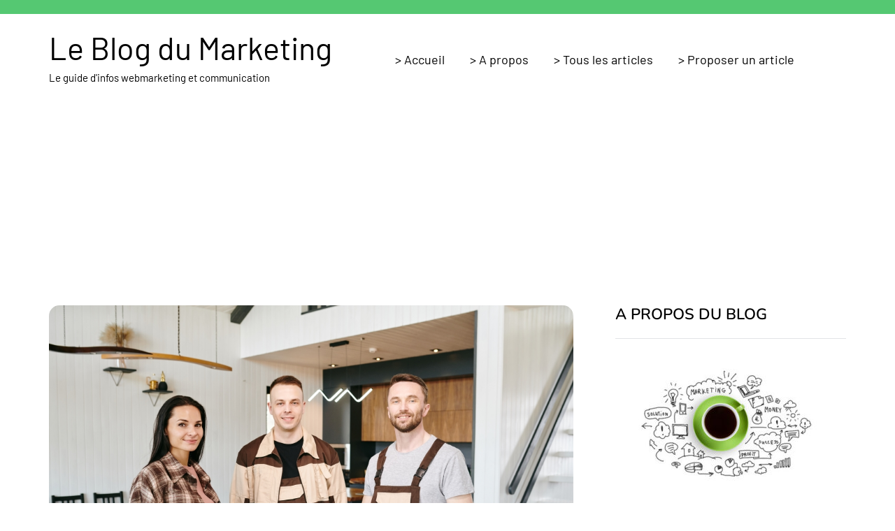

--- FILE ---
content_type: text/html; charset=UTF-8
request_url: https://www.leblogdumarketing.com/983/comment-creer-une-campagne-efficace-de-mots-cles-pour-la-plomberie-le-chauffage-et-la-ventilation/
body_size: 48888
content:
<!DOCTYPE html>
<html lang="fr-FR">
<head><meta charset="UTF-8" /><script>if(navigator.userAgent.match(/MSIE|Internet Explorer/i)||navigator.userAgent.match(/Trident\/7\..*?rv:11/i)){var href=document.location.href;if(!href.match(/[?&]nowprocket/)){if(href.indexOf("?")==-1){if(href.indexOf("#")==-1){document.location.href=href+"?nowprocket=1"}else{document.location.href=href.replace("#","?nowprocket=1#")}}else{if(href.indexOf("#")==-1){document.location.href=href+"&nowprocket=1"}else{document.location.href=href.replace("#","&nowprocket=1#")}}}}</script><script>(()=>{class RocketLazyLoadScripts{constructor(){this.v="2.0.4",this.userEvents=["keydown","keyup","mousedown","mouseup","mousemove","mouseover","mouseout","touchmove","touchstart","touchend","touchcancel","wheel","click","dblclick","input"],this.attributeEvents=["onblur","onclick","oncontextmenu","ondblclick","onfocus","onmousedown","onmouseenter","onmouseleave","onmousemove","onmouseout","onmouseover","onmouseup","onmousewheel","onscroll","onsubmit"]}async t(){this.i(),this.o(),/iP(ad|hone)/.test(navigator.userAgent)&&this.h(),this.u(),this.l(this),this.m(),this.k(this),this.p(this),this._(),await Promise.all([this.R(),this.L()]),this.lastBreath=Date.now(),this.S(this),this.P(),this.D(),this.O(),this.M(),await this.C(this.delayedScripts.normal),await this.C(this.delayedScripts.defer),await this.C(this.delayedScripts.async),await this.T(),await this.F(),await this.j(),await this.A(),window.dispatchEvent(new Event("rocket-allScriptsLoaded")),this.everythingLoaded=!0,this.lastTouchEnd&&await new Promise(t=>setTimeout(t,500-Date.now()+this.lastTouchEnd)),this.I(),this.H(),this.U(),this.W()}i(){this.CSPIssue=sessionStorage.getItem("rocketCSPIssue"),document.addEventListener("securitypolicyviolation",t=>{this.CSPIssue||"script-src-elem"!==t.violatedDirective||"data"!==t.blockedURI||(this.CSPIssue=!0,sessionStorage.setItem("rocketCSPIssue",!0))},{isRocket:!0})}o(){window.addEventListener("pageshow",t=>{this.persisted=t.persisted,this.realWindowLoadedFired=!0},{isRocket:!0}),window.addEventListener("pagehide",()=>{this.onFirstUserAction=null},{isRocket:!0})}h(){let t;function e(e){t=e}window.addEventListener("touchstart",e,{isRocket:!0}),window.addEventListener("touchend",function i(o){o.changedTouches[0]&&t.changedTouches[0]&&Math.abs(o.changedTouches[0].pageX-t.changedTouches[0].pageX)<10&&Math.abs(o.changedTouches[0].pageY-t.changedTouches[0].pageY)<10&&o.timeStamp-t.timeStamp<200&&(window.removeEventListener("touchstart",e,{isRocket:!0}),window.removeEventListener("touchend",i,{isRocket:!0}),"INPUT"===o.target.tagName&&"text"===o.target.type||(o.target.dispatchEvent(new TouchEvent("touchend",{target:o.target,bubbles:!0})),o.target.dispatchEvent(new MouseEvent("mouseover",{target:o.target,bubbles:!0})),o.target.dispatchEvent(new PointerEvent("click",{target:o.target,bubbles:!0,cancelable:!0,detail:1,clientX:o.changedTouches[0].clientX,clientY:o.changedTouches[0].clientY})),event.preventDefault()))},{isRocket:!0})}q(t){this.userActionTriggered||("mousemove"!==t.type||this.firstMousemoveIgnored?"keyup"===t.type||"mouseover"===t.type||"mouseout"===t.type||(this.userActionTriggered=!0,this.onFirstUserAction&&this.onFirstUserAction()):this.firstMousemoveIgnored=!0),"click"===t.type&&t.preventDefault(),t.stopPropagation(),t.stopImmediatePropagation(),"touchstart"===this.lastEvent&&"touchend"===t.type&&(this.lastTouchEnd=Date.now()),"click"===t.type&&(this.lastTouchEnd=0),this.lastEvent=t.type,t.composedPath&&t.composedPath()[0].getRootNode()instanceof ShadowRoot&&(t.rocketTarget=t.composedPath()[0]),this.savedUserEvents.push(t)}u(){this.savedUserEvents=[],this.userEventHandler=this.q.bind(this),this.userEvents.forEach(t=>window.addEventListener(t,this.userEventHandler,{passive:!1,isRocket:!0})),document.addEventListener("visibilitychange",this.userEventHandler,{isRocket:!0})}U(){this.userEvents.forEach(t=>window.removeEventListener(t,this.userEventHandler,{passive:!1,isRocket:!0})),document.removeEventListener("visibilitychange",this.userEventHandler,{isRocket:!0}),this.savedUserEvents.forEach(t=>{(t.rocketTarget||t.target).dispatchEvent(new window[t.constructor.name](t.type,t))})}m(){const t="return false",e=Array.from(this.attributeEvents,t=>"data-rocket-"+t),i="["+this.attributeEvents.join("],[")+"]",o="[data-rocket-"+this.attributeEvents.join("],[data-rocket-")+"]",s=(e,i,o)=>{o&&o!==t&&(e.setAttribute("data-rocket-"+i,o),e["rocket"+i]=new Function("event",o),e.setAttribute(i,t))};new MutationObserver(t=>{for(const n of t)"attributes"===n.type&&(n.attributeName.startsWith("data-rocket-")||this.everythingLoaded?n.attributeName.startsWith("data-rocket-")&&this.everythingLoaded&&this.N(n.target,n.attributeName.substring(12)):s(n.target,n.attributeName,n.target.getAttribute(n.attributeName))),"childList"===n.type&&n.addedNodes.forEach(t=>{if(t.nodeType===Node.ELEMENT_NODE)if(this.everythingLoaded)for(const i of[t,...t.querySelectorAll(o)])for(const t of i.getAttributeNames())e.includes(t)&&this.N(i,t.substring(12));else for(const e of[t,...t.querySelectorAll(i)])for(const t of e.getAttributeNames())this.attributeEvents.includes(t)&&s(e,t,e.getAttribute(t))})}).observe(document,{subtree:!0,childList:!0,attributeFilter:[...this.attributeEvents,...e]})}I(){this.attributeEvents.forEach(t=>{document.querySelectorAll("[data-rocket-"+t+"]").forEach(e=>{this.N(e,t)})})}N(t,e){const i=t.getAttribute("data-rocket-"+e);i&&(t.setAttribute(e,i),t.removeAttribute("data-rocket-"+e))}k(t){Object.defineProperty(HTMLElement.prototype,"onclick",{get(){return this.rocketonclick||null},set(e){this.rocketonclick=e,this.setAttribute(t.everythingLoaded?"onclick":"data-rocket-onclick","this.rocketonclick(event)")}})}S(t){function e(e,i){let o=e[i];e[i]=null,Object.defineProperty(e,i,{get:()=>o,set(s){t.everythingLoaded?o=s:e["rocket"+i]=o=s}})}e(document,"onreadystatechange"),e(window,"onload"),e(window,"onpageshow");try{Object.defineProperty(document,"readyState",{get:()=>t.rocketReadyState,set(e){t.rocketReadyState=e},configurable:!0}),document.readyState="loading"}catch(t){console.log("WPRocket DJE readyState conflict, bypassing")}}l(t){this.originalAddEventListener=EventTarget.prototype.addEventListener,this.originalRemoveEventListener=EventTarget.prototype.removeEventListener,this.savedEventListeners=[],EventTarget.prototype.addEventListener=function(e,i,o){o&&o.isRocket||!t.B(e,this)&&!t.userEvents.includes(e)||t.B(e,this)&&!t.userActionTriggered||e.startsWith("rocket-")||t.everythingLoaded?t.originalAddEventListener.call(this,e,i,o):(t.savedEventListeners.push({target:this,remove:!1,type:e,func:i,options:o}),"mouseenter"!==e&&"mouseleave"!==e||t.originalAddEventListener.call(this,e,t.savedUserEvents.push,o))},EventTarget.prototype.removeEventListener=function(e,i,o){o&&o.isRocket||!t.B(e,this)&&!t.userEvents.includes(e)||t.B(e,this)&&!t.userActionTriggered||e.startsWith("rocket-")||t.everythingLoaded?t.originalRemoveEventListener.call(this,e,i,o):t.savedEventListeners.push({target:this,remove:!0,type:e,func:i,options:o})}}J(t,e){this.savedEventListeners=this.savedEventListeners.filter(i=>{let o=i.type,s=i.target||window;return e!==o||t!==s||(this.B(o,s)&&(i.type="rocket-"+o),this.$(i),!1)})}H(){EventTarget.prototype.addEventListener=this.originalAddEventListener,EventTarget.prototype.removeEventListener=this.originalRemoveEventListener,this.savedEventListeners.forEach(t=>this.$(t))}$(t){t.remove?this.originalRemoveEventListener.call(t.target,t.type,t.func,t.options):this.originalAddEventListener.call(t.target,t.type,t.func,t.options)}p(t){let e;function i(e){return t.everythingLoaded?e:e.split(" ").map(t=>"load"===t||t.startsWith("load.")?"rocket-jquery-load":t).join(" ")}function o(o){function s(e){const s=o.fn[e];o.fn[e]=o.fn.init.prototype[e]=function(){return this[0]===window&&t.userActionTriggered&&("string"==typeof arguments[0]||arguments[0]instanceof String?arguments[0]=i(arguments[0]):"object"==typeof arguments[0]&&Object.keys(arguments[0]).forEach(t=>{const e=arguments[0][t];delete arguments[0][t],arguments[0][i(t)]=e})),s.apply(this,arguments),this}}if(o&&o.fn&&!t.allJQueries.includes(o)){const e={DOMContentLoaded:[],"rocket-DOMContentLoaded":[]};for(const t in e)document.addEventListener(t,()=>{e[t].forEach(t=>t())},{isRocket:!0});o.fn.ready=o.fn.init.prototype.ready=function(i){function s(){parseInt(o.fn.jquery)>2?setTimeout(()=>i.bind(document)(o)):i.bind(document)(o)}return"function"==typeof i&&(t.realDomReadyFired?!t.userActionTriggered||t.fauxDomReadyFired?s():e["rocket-DOMContentLoaded"].push(s):e.DOMContentLoaded.push(s)),o([])},s("on"),s("one"),s("off"),t.allJQueries.push(o)}e=o}t.allJQueries=[],o(window.jQuery),Object.defineProperty(window,"jQuery",{get:()=>e,set(t){o(t)}})}P(){const t=new Map;document.write=document.writeln=function(e){const i=document.currentScript,o=document.createRange(),s=i.parentElement;let n=t.get(i);void 0===n&&(n=i.nextSibling,t.set(i,n));const c=document.createDocumentFragment();o.setStart(c,0),c.appendChild(o.createContextualFragment(e)),s.insertBefore(c,n)}}async R(){return new Promise(t=>{this.userActionTriggered?t():this.onFirstUserAction=t})}async L(){return new Promise(t=>{document.addEventListener("DOMContentLoaded",()=>{this.realDomReadyFired=!0,t()},{isRocket:!0})})}async j(){return this.realWindowLoadedFired?Promise.resolve():new Promise(t=>{window.addEventListener("load",t,{isRocket:!0})})}M(){this.pendingScripts=[];this.scriptsMutationObserver=new MutationObserver(t=>{for(const e of t)e.addedNodes.forEach(t=>{"SCRIPT"!==t.tagName||t.noModule||t.isWPRocket||this.pendingScripts.push({script:t,promise:new Promise(e=>{const i=()=>{const i=this.pendingScripts.findIndex(e=>e.script===t);i>=0&&this.pendingScripts.splice(i,1),e()};t.addEventListener("load",i,{isRocket:!0}),t.addEventListener("error",i,{isRocket:!0}),setTimeout(i,1e3)})})})}),this.scriptsMutationObserver.observe(document,{childList:!0,subtree:!0})}async F(){await this.X(),this.pendingScripts.length?(await this.pendingScripts[0].promise,await this.F()):this.scriptsMutationObserver.disconnect()}D(){this.delayedScripts={normal:[],async:[],defer:[]},document.querySelectorAll("script[type$=rocketlazyloadscript]").forEach(t=>{t.hasAttribute("data-rocket-src")?t.hasAttribute("async")&&!1!==t.async?this.delayedScripts.async.push(t):t.hasAttribute("defer")&&!1!==t.defer||"module"===t.getAttribute("data-rocket-type")?this.delayedScripts.defer.push(t):this.delayedScripts.normal.push(t):this.delayedScripts.normal.push(t)})}async _(){await this.L();let t=[];document.querySelectorAll("script[type$=rocketlazyloadscript][data-rocket-src]").forEach(e=>{let i=e.getAttribute("data-rocket-src");if(i&&!i.startsWith("data:")){i.startsWith("//")&&(i=location.protocol+i);try{const o=new URL(i).origin;o!==location.origin&&t.push({src:o,crossOrigin:e.crossOrigin||"module"===e.getAttribute("data-rocket-type")})}catch(t){}}}),t=[...new Map(t.map(t=>[JSON.stringify(t),t])).values()],this.Y(t,"preconnect")}async G(t){if(await this.K(),!0!==t.noModule||!("noModule"in HTMLScriptElement.prototype))return new Promise(e=>{let i;function o(){(i||t).setAttribute("data-rocket-status","executed"),e()}try{if(navigator.userAgent.includes("Firefox/")||""===navigator.vendor||this.CSPIssue)i=document.createElement("script"),[...t.attributes].forEach(t=>{let e=t.nodeName;"type"!==e&&("data-rocket-type"===e&&(e="type"),"data-rocket-src"===e&&(e="src"),i.setAttribute(e,t.nodeValue))}),t.text&&(i.text=t.text),t.nonce&&(i.nonce=t.nonce),i.hasAttribute("src")?(i.addEventListener("load",o,{isRocket:!0}),i.addEventListener("error",()=>{i.setAttribute("data-rocket-status","failed-network"),e()},{isRocket:!0}),setTimeout(()=>{i.isConnected||e()},1)):(i.text=t.text,o()),i.isWPRocket=!0,t.parentNode.replaceChild(i,t);else{const i=t.getAttribute("data-rocket-type"),s=t.getAttribute("data-rocket-src");i?(t.type=i,t.removeAttribute("data-rocket-type")):t.removeAttribute("type"),t.addEventListener("load",o,{isRocket:!0}),t.addEventListener("error",i=>{this.CSPIssue&&i.target.src.startsWith("data:")?(console.log("WPRocket: CSP fallback activated"),t.removeAttribute("src"),this.G(t).then(e)):(t.setAttribute("data-rocket-status","failed-network"),e())},{isRocket:!0}),s?(t.fetchPriority="high",t.removeAttribute("data-rocket-src"),t.src=s):t.src="data:text/javascript;base64,"+window.btoa(unescape(encodeURIComponent(t.text)))}}catch(i){t.setAttribute("data-rocket-status","failed-transform"),e()}});t.setAttribute("data-rocket-status","skipped")}async C(t){const e=t.shift();return e?(e.isConnected&&await this.G(e),this.C(t)):Promise.resolve()}O(){this.Y([...this.delayedScripts.normal,...this.delayedScripts.defer,...this.delayedScripts.async],"preload")}Y(t,e){this.trash=this.trash||[];let i=!0;var o=document.createDocumentFragment();t.forEach(t=>{const s=t.getAttribute&&t.getAttribute("data-rocket-src")||t.src;if(s&&!s.startsWith("data:")){const n=document.createElement("link");n.href=s,n.rel=e,"preconnect"!==e&&(n.as="script",n.fetchPriority=i?"high":"low"),t.getAttribute&&"module"===t.getAttribute("data-rocket-type")&&(n.crossOrigin=!0),t.crossOrigin&&(n.crossOrigin=t.crossOrigin),t.integrity&&(n.integrity=t.integrity),t.nonce&&(n.nonce=t.nonce),o.appendChild(n),this.trash.push(n),i=!1}}),document.head.appendChild(o)}W(){this.trash.forEach(t=>t.remove())}async T(){try{document.readyState="interactive"}catch(t){}this.fauxDomReadyFired=!0;try{await this.K(),this.J(document,"readystatechange"),document.dispatchEvent(new Event("rocket-readystatechange")),await this.K(),document.rocketonreadystatechange&&document.rocketonreadystatechange(),await this.K(),this.J(document,"DOMContentLoaded"),document.dispatchEvent(new Event("rocket-DOMContentLoaded")),await this.K(),this.J(window,"DOMContentLoaded"),window.dispatchEvent(new Event("rocket-DOMContentLoaded"))}catch(t){console.error(t)}}async A(){try{document.readyState="complete"}catch(t){}try{await this.K(),this.J(document,"readystatechange"),document.dispatchEvent(new Event("rocket-readystatechange")),await this.K(),document.rocketonreadystatechange&&document.rocketonreadystatechange(),await this.K(),this.J(window,"load"),window.dispatchEvent(new Event("rocket-load")),await this.K(),window.rocketonload&&window.rocketonload(),await this.K(),this.allJQueries.forEach(t=>t(window).trigger("rocket-jquery-load")),await this.K(),this.J(window,"pageshow");const t=new Event("rocket-pageshow");t.persisted=this.persisted,window.dispatchEvent(t),await this.K(),window.rocketonpageshow&&window.rocketonpageshow({persisted:this.persisted})}catch(t){console.error(t)}}async K(){Date.now()-this.lastBreath>45&&(await this.X(),this.lastBreath=Date.now())}async X(){return document.hidden?new Promise(t=>setTimeout(t)):new Promise(t=>requestAnimationFrame(t))}B(t,e){return e===document&&"readystatechange"===t||(e===document&&"DOMContentLoaded"===t||(e===window&&"DOMContentLoaded"===t||(e===window&&"load"===t||e===window&&"pageshow"===t)))}static run(){(new RocketLazyLoadScripts).t()}}RocketLazyLoadScripts.run()})();</script>
<meta name="viewport" content="width=device-width, initial-scale=1.0" />

<link rel="profile" href="http://gmpg.org/xfn/11" />
<link rel="pingback" href="https://www.leblogdumarketing.com/xmlrpc.php" />
  <meta name='robots' content='index, follow, max-image-preview:large, max-snippet:-1, max-video-preview:-1' />

	<!-- This site is optimized with the Yoast SEO plugin v26.7 - https://yoast.com/wordpress/plugins/seo/ -->
	<title>Comment créer une campagne efficace de mots-clés pour la plomberie, le chauffage et la ventilation</title>
<style id="wpr-usedcss">img:is([sizes=auto i],[sizes^="auto," i]){contain-intrinsic-size:3000px 1500px}img.emoji{display:inline!important;border:none!important;box-shadow:none!important;height:1em!important;width:1em!important;margin:0 .07em!important;vertical-align:-.1em!important;background:0 0!important;padding:0!important}:where(.wp-block-button__link){border-radius:9999px;box-shadow:none;padding:calc(.667em + 2px) calc(1.333em + 2px);text-decoration:none}:root :where(.wp-block-button .wp-block-button__link.is-style-outline),:root :where(.wp-block-button.is-style-outline>.wp-block-button__link){border:2px solid;padding:.667em 1.333em}:root :where(.wp-block-button .wp-block-button__link.is-style-outline:not(.has-text-color)),:root :where(.wp-block-button.is-style-outline>.wp-block-button__link:not(.has-text-color)){color:currentColor}:root :where(.wp-block-button .wp-block-button__link.is-style-outline:not(.has-background)),:root :where(.wp-block-button.is-style-outline>.wp-block-button__link:not(.has-background)){background-color:initial;background-image:none}:where(.wp-block-calendar table:not(.has-background) th){background:#ddd}:where(.wp-block-columns){margin-bottom:1.75em}:where(.wp-block-columns.has-background){padding:1.25em 2.375em}:where(.wp-block-post-comments input[type=submit]){border:none}:where(.wp-block-cover-image:not(.has-text-color)),:where(.wp-block-cover:not(.has-text-color)){color:#fff}:where(.wp-block-cover-image.is-light:not(.has-text-color)),:where(.wp-block-cover.is-light:not(.has-text-color)){color:#000}:root :where(.wp-block-cover h1:not(.has-text-color)),:root :where(.wp-block-cover h2:not(.has-text-color)),:root :where(.wp-block-cover h3:not(.has-text-color)),:root :where(.wp-block-cover h4:not(.has-text-color)),:root :where(.wp-block-cover h5:not(.has-text-color)),:root :where(.wp-block-cover h6:not(.has-text-color)),:root :where(.wp-block-cover p:not(.has-text-color)){color:inherit}:where(.wp-block-file){margin-bottom:1.5em}:where(.wp-block-file__button){border-radius:2em;display:inline-block;padding:.5em 1em}:where(.wp-block-file__button):is(a):active,:where(.wp-block-file__button):is(a):focus,:where(.wp-block-file__button):is(a):hover,:where(.wp-block-file__button):is(a):visited{box-shadow:none;color:#fff;opacity:.85;text-decoration:none}:where(.wp-block-group.wp-block-group-is-layout-constrained){position:relative}:root :where(.wp-block-image.is-style-rounded img,.wp-block-image .is-style-rounded img){border-radius:9999px}:where(.wp-block-latest-comments:not([style*=line-height] .wp-block-latest-comments__comment)){line-height:1.1}:where(.wp-block-latest-comments:not([style*=line-height] .wp-block-latest-comments__comment-excerpt p)){line-height:1.8}:root :where(.wp-block-latest-posts.is-grid){padding:0}:root :where(.wp-block-latest-posts.wp-block-latest-posts__list){padding-left:0}ul{box-sizing:border-box}:root :where(.wp-block-list.has-background){padding:1.25em 2.375em}:where(.wp-block-navigation.has-background .wp-block-navigation-item a:not(.wp-element-button)),:where(.wp-block-navigation.has-background .wp-block-navigation-submenu a:not(.wp-element-button)){padding:.5em 1em}:where(.wp-block-navigation .wp-block-navigation__submenu-container .wp-block-navigation-item a:not(.wp-element-button)),:where(.wp-block-navigation .wp-block-navigation__submenu-container .wp-block-navigation-submenu a:not(.wp-element-button)),:where(.wp-block-navigation .wp-block-navigation__submenu-container .wp-block-navigation-submenu button.wp-block-navigation-item__content),:where(.wp-block-navigation .wp-block-navigation__submenu-container .wp-block-pages-list__item button.wp-block-navigation-item__content){padding:.5em 1em}:root :where(p.has-background){padding:1.25em 2.375em}:where(p.has-text-color:not(.has-link-color)) a{color:inherit}:where(.wp-block-post-comments-form) input:not([type=submit]),:where(.wp-block-post-comments-form) textarea{border:1px solid #949494;font-family:inherit;font-size:1em}:where(.wp-block-post-comments-form) input:where(:not([type=submit]):not([type=checkbox])),:where(.wp-block-post-comments-form) textarea{padding:calc(.667em + 2px)}:where(.wp-block-post-excerpt){box-sizing:border-box;margin-bottom:var(--wp--style--block-gap);margin-top:var(--wp--style--block-gap)}:where(.wp-block-preformatted.has-background){padding:1.25em 2.375em}:where(.wp-block-search__button){border:1px solid #ccc;padding:6px 10px}:where(.wp-block-search__input){font-family:inherit;font-size:inherit;font-style:inherit;font-weight:inherit;letter-spacing:inherit;line-height:inherit;text-transform:inherit}:where(.wp-block-search__button-inside .wp-block-search__inside-wrapper){border:1px solid #949494;box-sizing:border-box;padding:4px}:where(.wp-block-search__button-inside .wp-block-search__inside-wrapper) .wp-block-search__input{border:none;border-radius:0;padding:0 4px}:where(.wp-block-search__button-inside .wp-block-search__inside-wrapper) .wp-block-search__input:focus{outline:0}:where(.wp-block-search__button-inside .wp-block-search__inside-wrapper) :where(.wp-block-search__button){padding:4px 8px}:root :where(.wp-block-separator.is-style-dots){height:auto;line-height:1;text-align:center}:root :where(.wp-block-separator.is-style-dots):before{color:currentColor;content:"···";font-family:serif;font-size:1.5em;letter-spacing:2em;padding-left:2em}:root :where(.wp-block-site-logo.is-style-rounded){border-radius:9999px}:where(.wp-block-social-links:not(.is-style-logos-only)) .wp-social-link{background-color:#f0f0f0;color:#444}:where(.wp-block-social-links:not(.is-style-logos-only)) .wp-social-link-amazon{background-color:#f90;color:#fff}:where(.wp-block-social-links:not(.is-style-logos-only)) .wp-social-link-bandcamp{background-color:#1ea0c3;color:#fff}:where(.wp-block-social-links:not(.is-style-logos-only)) .wp-social-link-behance{background-color:#0757fe;color:#fff}:where(.wp-block-social-links:not(.is-style-logos-only)) .wp-social-link-bluesky{background-color:#0a7aff;color:#fff}:where(.wp-block-social-links:not(.is-style-logos-only)) .wp-social-link-codepen{background-color:#1e1f26;color:#fff}:where(.wp-block-social-links:not(.is-style-logos-only)) .wp-social-link-deviantart{background-color:#02e49b;color:#fff}:where(.wp-block-social-links:not(.is-style-logos-only)) .wp-social-link-discord{background-color:#5865f2;color:#fff}:where(.wp-block-social-links:not(.is-style-logos-only)) .wp-social-link-dribbble{background-color:#e94c89;color:#fff}:where(.wp-block-social-links:not(.is-style-logos-only)) .wp-social-link-dropbox{background-color:#4280ff;color:#fff}:where(.wp-block-social-links:not(.is-style-logos-only)) .wp-social-link-etsy{background-color:#f45800;color:#fff}:where(.wp-block-social-links:not(.is-style-logos-only)) .wp-social-link-facebook{background-color:#0866ff;color:#fff}:where(.wp-block-social-links:not(.is-style-logos-only)) .wp-social-link-fivehundredpx{background-color:#000;color:#fff}:where(.wp-block-social-links:not(.is-style-logos-only)) .wp-social-link-flickr{background-color:#0461dd;color:#fff}:where(.wp-block-social-links:not(.is-style-logos-only)) .wp-social-link-foursquare{background-color:#e65678;color:#fff}:where(.wp-block-social-links:not(.is-style-logos-only)) .wp-social-link-github{background-color:#24292d;color:#fff}:where(.wp-block-social-links:not(.is-style-logos-only)) .wp-social-link-goodreads{background-color:#eceadd;color:#382110}:where(.wp-block-social-links:not(.is-style-logos-only)) .wp-social-link-google{background-color:#ea4434;color:#fff}:where(.wp-block-social-links:not(.is-style-logos-only)) .wp-social-link-gravatar{background-color:#1d4fc4;color:#fff}:where(.wp-block-social-links:not(.is-style-logos-only)) .wp-social-link-instagram{background-color:#f00075;color:#fff}:where(.wp-block-social-links:not(.is-style-logos-only)) .wp-social-link-lastfm{background-color:#e21b24;color:#fff}:where(.wp-block-social-links:not(.is-style-logos-only)) .wp-social-link-linkedin{background-color:#0d66c2;color:#fff}:where(.wp-block-social-links:not(.is-style-logos-only)) .wp-social-link-mastodon{background-color:#3288d4;color:#fff}:where(.wp-block-social-links:not(.is-style-logos-only)) .wp-social-link-medium{background-color:#000;color:#fff}:where(.wp-block-social-links:not(.is-style-logos-only)) .wp-social-link-meetup{background-color:#f6405f;color:#fff}:where(.wp-block-social-links:not(.is-style-logos-only)) .wp-social-link-patreon{background-color:#000;color:#fff}:where(.wp-block-social-links:not(.is-style-logos-only)) .wp-social-link-pinterest{background-color:#e60122;color:#fff}:where(.wp-block-social-links:not(.is-style-logos-only)) .wp-social-link-pocket{background-color:#ef4155;color:#fff}:where(.wp-block-social-links:not(.is-style-logos-only)) .wp-social-link-reddit{background-color:#ff4500;color:#fff}:where(.wp-block-social-links:not(.is-style-logos-only)) .wp-social-link-skype{background-color:#0478d7;color:#fff}:where(.wp-block-social-links:not(.is-style-logos-only)) .wp-social-link-snapchat{background-color:#fefc00;color:#fff;stroke:#000}:where(.wp-block-social-links:not(.is-style-logos-only)) .wp-social-link-soundcloud{background-color:#ff5600;color:#fff}:where(.wp-block-social-links:not(.is-style-logos-only)) .wp-social-link-spotify{background-color:#1bd760;color:#fff}:where(.wp-block-social-links:not(.is-style-logos-only)) .wp-social-link-telegram{background-color:#2aabee;color:#fff}:where(.wp-block-social-links:not(.is-style-logos-only)) .wp-social-link-threads{background-color:#000;color:#fff}:where(.wp-block-social-links:not(.is-style-logos-only)) .wp-social-link-tiktok{background-color:#000;color:#fff}:where(.wp-block-social-links:not(.is-style-logos-only)) .wp-social-link-tumblr{background-color:#011835;color:#fff}:where(.wp-block-social-links:not(.is-style-logos-only)) .wp-social-link-twitch{background-color:#6440a4;color:#fff}:where(.wp-block-social-links:not(.is-style-logos-only)) .wp-social-link-twitter{background-color:#1da1f2;color:#fff}:where(.wp-block-social-links:not(.is-style-logos-only)) .wp-social-link-vimeo{background-color:#1eb7ea;color:#fff}:where(.wp-block-social-links:not(.is-style-logos-only)) .wp-social-link-vk{background-color:#4680c2;color:#fff}:where(.wp-block-social-links:not(.is-style-logos-only)) .wp-social-link-wordpress{background-color:#3499cd;color:#fff}:where(.wp-block-social-links:not(.is-style-logos-only)) .wp-social-link-whatsapp{background-color:#25d366;color:#fff}:where(.wp-block-social-links:not(.is-style-logos-only)) .wp-social-link-x{background-color:#000;color:#fff}:where(.wp-block-social-links:not(.is-style-logos-only)) .wp-social-link-yelp{background-color:#d32422;color:#fff}:where(.wp-block-social-links:not(.is-style-logos-only)) .wp-social-link-youtube{background-color:red;color:#fff}:where(.wp-block-social-links.is-style-logos-only) .wp-social-link{background:0 0}:where(.wp-block-social-links.is-style-logos-only) .wp-social-link svg{height:1.25em;width:1.25em}:where(.wp-block-social-links.is-style-logos-only) .wp-social-link-amazon{color:#f90}:where(.wp-block-social-links.is-style-logos-only) .wp-social-link-bandcamp{color:#1ea0c3}:where(.wp-block-social-links.is-style-logos-only) .wp-social-link-behance{color:#0757fe}:where(.wp-block-social-links.is-style-logos-only) .wp-social-link-bluesky{color:#0a7aff}:where(.wp-block-social-links.is-style-logos-only) .wp-social-link-codepen{color:#1e1f26}:where(.wp-block-social-links.is-style-logos-only) .wp-social-link-deviantart{color:#02e49b}:where(.wp-block-social-links.is-style-logos-only) .wp-social-link-discord{color:#5865f2}:where(.wp-block-social-links.is-style-logos-only) .wp-social-link-dribbble{color:#e94c89}:where(.wp-block-social-links.is-style-logos-only) .wp-social-link-dropbox{color:#4280ff}:where(.wp-block-social-links.is-style-logos-only) .wp-social-link-etsy{color:#f45800}:where(.wp-block-social-links.is-style-logos-only) .wp-social-link-facebook{color:#0866ff}:where(.wp-block-social-links.is-style-logos-only) .wp-social-link-fivehundredpx{color:#000}:where(.wp-block-social-links.is-style-logos-only) .wp-social-link-flickr{color:#0461dd}:where(.wp-block-social-links.is-style-logos-only) .wp-social-link-foursquare{color:#e65678}:where(.wp-block-social-links.is-style-logos-only) .wp-social-link-github{color:#24292d}:where(.wp-block-social-links.is-style-logos-only) .wp-social-link-goodreads{color:#382110}:where(.wp-block-social-links.is-style-logos-only) .wp-social-link-google{color:#ea4434}:where(.wp-block-social-links.is-style-logos-only) .wp-social-link-gravatar{color:#1d4fc4}:where(.wp-block-social-links.is-style-logos-only) .wp-social-link-instagram{color:#f00075}:where(.wp-block-social-links.is-style-logos-only) .wp-social-link-lastfm{color:#e21b24}:where(.wp-block-social-links.is-style-logos-only) .wp-social-link-linkedin{color:#0d66c2}:where(.wp-block-social-links.is-style-logos-only) .wp-social-link-mastodon{color:#3288d4}:where(.wp-block-social-links.is-style-logos-only) .wp-social-link-medium{color:#000}:where(.wp-block-social-links.is-style-logos-only) .wp-social-link-meetup{color:#f6405f}:where(.wp-block-social-links.is-style-logos-only) .wp-social-link-patreon{color:#000}:where(.wp-block-social-links.is-style-logos-only) .wp-social-link-pinterest{color:#e60122}:where(.wp-block-social-links.is-style-logos-only) .wp-social-link-pocket{color:#ef4155}:where(.wp-block-social-links.is-style-logos-only) .wp-social-link-reddit{color:#ff4500}:where(.wp-block-social-links.is-style-logos-only) .wp-social-link-skype{color:#0478d7}:where(.wp-block-social-links.is-style-logos-only) .wp-social-link-snapchat{color:#fff;stroke:#000}:where(.wp-block-social-links.is-style-logos-only) .wp-social-link-soundcloud{color:#ff5600}:where(.wp-block-social-links.is-style-logos-only) .wp-social-link-spotify{color:#1bd760}:where(.wp-block-social-links.is-style-logos-only) .wp-social-link-telegram{color:#2aabee}:where(.wp-block-social-links.is-style-logos-only) .wp-social-link-threads{color:#000}:where(.wp-block-social-links.is-style-logos-only) .wp-social-link-tiktok{color:#000}:where(.wp-block-social-links.is-style-logos-only) .wp-social-link-tumblr{color:#011835}:where(.wp-block-social-links.is-style-logos-only) .wp-social-link-twitch{color:#6440a4}:where(.wp-block-social-links.is-style-logos-only) .wp-social-link-twitter{color:#1da1f2}:where(.wp-block-social-links.is-style-logos-only) .wp-social-link-vimeo{color:#1eb7ea}:where(.wp-block-social-links.is-style-logos-only) .wp-social-link-vk{color:#4680c2}:where(.wp-block-social-links.is-style-logos-only) .wp-social-link-whatsapp{color:#25d366}:where(.wp-block-social-links.is-style-logos-only) .wp-social-link-wordpress{color:#3499cd}:where(.wp-block-social-links.is-style-logos-only) .wp-social-link-x{color:#000}:where(.wp-block-social-links.is-style-logos-only) .wp-social-link-yelp{color:#d32422}:where(.wp-block-social-links.is-style-logos-only) .wp-social-link-youtube{color:red}:root :where(.wp-block-social-links .wp-social-link a){padding:.25em}:root :where(.wp-block-social-links.is-style-logos-only .wp-social-link a){padding:0}:root :where(.wp-block-social-links.is-style-pill-shape .wp-social-link a){padding-left:.6666666667em;padding-right:.6666666667em}:root :where(.wp-block-tag-cloud.is-style-outline){display:flex;flex-wrap:wrap;gap:1ch}:root :where(.wp-block-tag-cloud.is-style-outline a){border:1px solid;font-size:unset!important;margin-right:0;padding:1ch 2ch;text-decoration:none!important}:root :where(.wp-block-table-of-contents){box-sizing:border-box}:where(.wp-block-term-description){box-sizing:border-box;margin-bottom:var(--wp--style--block-gap);margin-top:var(--wp--style--block-gap)}:where(pre.wp-block-verse){font-family:inherit}.entry-content{counter-reset:footnotes}:root{--wp--preset--font-size--normal:16px;--wp--preset--font-size--huge:42px}.aligncenter{clear:both}.screen-reader-text{border:0;clip-path:inset(50%);height:1px;margin:-1px;overflow:hidden;padding:0;position:absolute;width:1px;word-wrap:normal!important}.screen-reader-text:focus{background-color:#ddd;clip-path:none;color:#444;display:block;font-size:1em;height:auto;left:5px;line-height:normal;padding:15px 23px 14px;text-decoration:none;top:5px;width:auto;z-index:100000}html :where(.has-border-color){border-style:solid}html :where([style*=border-top-color]){border-top-style:solid}html :where([style*=border-right-color]){border-right-style:solid}html :where([style*=border-bottom-color]){border-bottom-style:solid}html :where([style*=border-left-color]){border-left-style:solid}html :where([style*=border-width]){border-style:solid}html :where([style*=border-top-width]){border-top-style:solid}html :where([style*=border-right-width]){border-right-style:solid}html :where([style*=border-bottom-width]){border-bottom-style:solid}html :where([style*=border-left-width]){border-left-style:solid}html :where(img[class*=wp-image-]){height:auto;max-width:100%}:where(figure){margin:0 0 1em}html :where(.is-position-sticky){--wp-admin--admin-bar--position-offset:var(--wp-admin--admin-bar--height,0px)}@media screen and (max-width:600px){html :where(.is-position-sticky){--wp-admin--admin-bar--position-offset:0px}}:root{--wp--preset--aspect-ratio--square:1;--wp--preset--aspect-ratio--4-3:4/3;--wp--preset--aspect-ratio--3-4:3/4;--wp--preset--aspect-ratio--3-2:3/2;--wp--preset--aspect-ratio--2-3:2/3;--wp--preset--aspect-ratio--16-9:16/9;--wp--preset--aspect-ratio--9-16:9/16;--wp--preset--color--black:#000000;--wp--preset--color--cyan-bluish-gray:#abb8c3;--wp--preset--color--white:#ffffff;--wp--preset--color--pale-pink:#f78da7;--wp--preset--color--vivid-red:#cf2e2e;--wp--preset--color--luminous-vivid-orange:#ff6900;--wp--preset--color--luminous-vivid-amber:#fcb900;--wp--preset--color--light-green-cyan:#7bdcb5;--wp--preset--color--vivid-green-cyan:#00d084;--wp--preset--color--pale-cyan-blue:#8ed1fc;--wp--preset--color--vivid-cyan-blue:#0693e3;--wp--preset--color--vivid-purple:#9b51e0;--wp--preset--gradient--vivid-cyan-blue-to-vivid-purple:linear-gradient(135deg,rgba(6, 147, 227, 1) 0%,rgb(155, 81, 224) 100%);--wp--preset--gradient--light-green-cyan-to-vivid-green-cyan:linear-gradient(135deg,rgb(122, 220, 180) 0%,rgb(0, 208, 130) 100%);--wp--preset--gradient--luminous-vivid-amber-to-luminous-vivid-orange:linear-gradient(135deg,rgba(252, 185, 0, 1) 0%,rgba(255, 105, 0, 1) 100%);--wp--preset--gradient--luminous-vivid-orange-to-vivid-red:linear-gradient(135deg,rgba(255, 105, 0, 1) 0%,rgb(207, 46, 46) 100%);--wp--preset--gradient--very-light-gray-to-cyan-bluish-gray:linear-gradient(135deg,rgb(238, 238, 238) 0%,rgb(169, 184, 195) 100%);--wp--preset--gradient--cool-to-warm-spectrum:linear-gradient(135deg,rgb(74, 234, 220) 0%,rgb(151, 120, 209) 20%,rgb(207, 42, 186) 40%,rgb(238, 44, 130) 60%,rgb(251, 105, 98) 80%,rgb(254, 248, 76) 100%);--wp--preset--gradient--blush-light-purple:linear-gradient(135deg,rgb(255, 206, 236) 0%,rgb(152, 150, 240) 100%);--wp--preset--gradient--blush-bordeaux:linear-gradient(135deg,rgb(254, 205, 165) 0%,rgb(254, 45, 45) 50%,rgb(107, 0, 62) 100%);--wp--preset--gradient--luminous-dusk:linear-gradient(135deg,rgb(255, 203, 112) 0%,rgb(199, 81, 192) 50%,rgb(65, 88, 208) 100%);--wp--preset--gradient--pale-ocean:linear-gradient(135deg,rgb(255, 245, 203) 0%,rgb(182, 227, 212) 50%,rgb(51, 167, 181) 100%);--wp--preset--gradient--electric-grass:linear-gradient(135deg,rgb(202, 248, 128) 0%,rgb(113, 206, 126) 100%);--wp--preset--gradient--midnight:linear-gradient(135deg,rgb(2, 3, 129) 0%,rgb(40, 116, 252) 100%);--wp--preset--font-size--small:13px;--wp--preset--font-size--medium:20px;--wp--preset--font-size--large:36px;--wp--preset--font-size--x-large:42px;--wp--preset--spacing--20:0.44rem;--wp--preset--spacing--30:0.67rem;--wp--preset--spacing--40:1rem;--wp--preset--spacing--50:1.5rem;--wp--preset--spacing--60:2.25rem;--wp--preset--spacing--70:3.38rem;--wp--preset--spacing--80:5.06rem;--wp--preset--shadow--natural:6px 6px 9px rgba(0, 0, 0, .2);--wp--preset--shadow--deep:12px 12px 50px rgba(0, 0, 0, .4);--wp--preset--shadow--sharp:6px 6px 0px rgba(0, 0, 0, .2);--wp--preset--shadow--outlined:6px 6px 0px -3px rgba(255, 255, 255, 1),6px 6px rgba(0, 0, 0, 1);--wp--preset--shadow--crisp:6px 6px 0px rgba(0, 0, 0, 1)}:where(.is-layout-flex){gap:.5em}:where(.is-layout-grid){gap:.5em}:where(.wp-block-post-template.is-layout-flex){gap:1.25em}:where(.wp-block-post-template.is-layout-grid){gap:1.25em}:where(.wp-block-columns.is-layout-flex){gap:2em}:where(.wp-block-columns.is-layout-grid){gap:2em}:root :where(.wp-block-pullquote){font-size:1.5em;line-height:1.6}#cookie-notice,#cookie-notice .cn-button:not(.cn-button-custom){font-family:-apple-system,BlinkMacSystemFont,Arial,Roboto,"Helvetica Neue",sans-serif;font-weight:400;font-size:13px;text-align:center}#cookie-notice{position:fixed;min-width:100%;height:auto;z-index:100000;letter-spacing:0;line-height:20px;left:0}#cookie-notice,#cookie-notice *{-webkit-box-sizing:border-box;-moz-box-sizing:border-box;box-sizing:border-box}#cookie-notice.cn-animated{-webkit-animation-duration:.5s!important;animation-duration:.5s!important;-webkit-animation-fill-mode:both;animation-fill-mode:both}#cookie-notice .cookie-notice-container{display:block}#cookie-notice.cookie-notice-hidden .cookie-notice-container{display:none}.cn-position-bottom{bottom:0}.cookie-notice-container{padding:15px 30px;text-align:center;width:100%;z-index:2}.cn-close-icon{position:absolute;right:15px;top:50%;margin-top:-10px;width:15px;height:15px;opacity:.5;padding:10px;outline:0;cursor:pointer}.cn-close-icon:hover{opacity:1}.cn-close-icon:after,.cn-close-icon:before{position:absolute;content:' ';height:15px;width:2px;top:3px;background-color:grey}.cn-close-icon:before{transform:rotate(45deg)}.cn-close-icon:after{transform:rotate(-45deg)}#cookie-notice .cn-revoke-cookie{margin:0}#cookie-notice .cn-button{margin:0 0 0 10px;display:inline-block}#cookie-notice .cn-button:not(.cn-button-custom){letter-spacing:.25px;margin:0 0 0 10px;text-transform:none;display:inline-block;cursor:pointer;touch-action:manipulation;white-space:nowrap;outline:0;box-shadow:none;text-shadow:none;border:none;-webkit-border-radius:3px;-moz-border-radius:3px;border-radius:3px;text-decoration:none;padding:8.5px 10px;line-height:1;color:inherit}.cn-text-container{margin:0 0 6px}.cn-buttons-container,.cn-text-container{display:inline-block}#cookie-notice.cookie-notice-visible.cn-effect-fade,#cookie-notice.cookie-revoke-visible.cn-effect-fade{-webkit-animation-name:fadeIn;animation-name:fadeIn}#cookie-notice.cn-effect-fade{-webkit-animation-name:fadeOut;animation-name:fadeOut}@-webkit-keyframes fadeIn{from{opacity:0}to{opacity:1}}@keyframes fadeIn{from{opacity:0}to{opacity:1}}@media all and (max-width:900px){.cookie-notice-container #cn-notice-buttons,.cookie-notice-container #cn-notice-text{display:block}#cookie-notice .cn-button{margin:0 5px 5px}}@media all and (max-width:480px){.cookie-notice-container{padding:15px 25px}}html.swipebox-html.swipebox-touch{overflow:hidden!important}#swipebox-overlay img{border:none!important}#swipebox-overlay{width:100%;height:100%;position:fixed;top:0;left:0;z-index:99999!important;overflow:hidden;-webkit-user-select:none;-moz-user-select:none;-ms-user-select:none;user-select:none}#swipebox-container{position:relative;width:100%;height:100%}#swipebox-slider{-webkit-transition:-webkit-transform .4s;transition:transform .4s ease;height:100%;left:0;top:0;width:100%;white-space:nowrap;position:absolute;display:none;cursor:pointer}#swipebox-slider .slide{height:100%;width:100%;line-height:1px;text-align:center;display:inline-block}#swipebox-slider .slide:before{content:"";display:inline-block;height:50%;width:1px;margin-right:-1px}#swipebox-slider .slide .swipebox-inline-container,#swipebox-slider .slide img{display:inline-block;max-height:100%;max-width:100%;margin:0;padding:0;width:auto;height:auto;vertical-align:middle}#swipebox-slider .slide-loading{background:var(--wpr-bg-127b1e42-c0c9-496b-96f7-c8ea23af5646) center center no-repeat}#swipebox-bottom-bar,#swipebox-top-bar{-webkit-transition:.5s;transition:.5s;position:absolute;left:0;z-index:999;height:50px;width:100%}#swipebox-bottom-bar{bottom:-50px}#swipebox-bottom-bar.visible-bars{-webkit-transform:translate3d(0,-50px,0);transform:translate3d(0,-50px,0)}#swipebox-top-bar{top:-50px}#swipebox-top-bar.visible-bars{-webkit-transform:translate3d(0,50px,0);transform:translate3d(0,50px,0)}#swipebox-title{display:block;width:100%;text-align:center}#swipebox-close,#swipebox-next,#swipebox-prev{background-image:var(--wpr-bg-4840415c-4b0f-47d8-b037-adcb0fcb73f3);background-repeat:no-repeat;border:none!important;text-decoration:none!important;cursor:pointer;width:50px;height:50px;top:0}#swipebox-arrows{display:block;margin:0 auto;width:100%;height:50px}#swipebox-prev{background-position:-32px 13px;float:left}#swipebox-next{background-position:-78px 13px;float:right}#swipebox-close{top:0;right:0;position:absolute;z-index:9999;background-position:15px 12px}.swipebox-no-close-button #swipebox-close{display:none}#swipebox-next.disabled,#swipebox-prev.disabled{opacity:.3}.swipebox-no-touch #swipebox-overlay.rightSpring #swipebox-slider{-webkit-animation:.3s rightSpring;animation:.3s rightSpring}.swipebox-no-touch #swipebox-overlay.leftSpring #swipebox-slider{-webkit-animation:.3s leftSpring;animation:.3s leftSpring}.swipebox-touch #swipebox-container:after,.swipebox-touch #swipebox-container:before{-webkit-backface-visibility:hidden;backface-visibility:hidden;-webkit-transition:.3s;transition:all .3s ease;content:' ';position:absolute;z-index:999;top:0;height:100%;width:20px;opacity:0}.swipebox-touch #swipebox-container:before{left:0;-webkit-box-shadow:inset 10px 0 10px -8px #656565;box-shadow:inset 10px 0 10px -8px #656565}.swipebox-touch #swipebox-container:after{right:0;-webkit-box-shadow:inset -10px 0 10px -8px #656565;box-shadow:inset -10px 0 10px -8px #656565}.swipebox-touch #swipebox-overlay.leftSpringTouch #swipebox-container:before{opacity:1}.swipebox-touch #swipebox-overlay.rightSpringTouch #swipebox-container:after{opacity:1}@-webkit-keyframes rightSpring{0%{left:0}50%{left:-30px}100%{left:0}}@keyframes rightSpring{0%{left:0}50%{left:-30px}100%{left:0}}@-webkit-keyframes leftSpring{0%{left:0}50%{left:30px}100%{left:0}}@keyframes leftSpring{0%{left:0}50%{left:30px}100%{left:0}}@media screen and (min-width:800px){#swipebox-close{right:10px}#swipebox-arrows{width:92%;max-width:800px}}#swipebox-overlay{background:#0d0d0d}#swipebox-bottom-bar,#swipebox-top-bar{text-shadow:1px 1px 1px #000;background:#000;opacity:.95}#swipebox-top-bar{color:#fff!important;font-size:15px;line-height:43px;font-family:Helvetica,Arial,sans-serif}html{font-family:sans-serif;-webkit-text-size-adjust:100%;-ms-text-size-adjust:100%}body{margin:0}article,footer,header,nav{display:block}audio,canvas,progress,video{display:inline-block;vertical-align:baseline}audio:not([controls]){display:none;height:0}[hidden],template{display:none}a{background:0 0}a:active,a:hover{outline:0}abbr[title]{border-bottom:1px dotted}b,strong{font-weight:700}h1{margin:.67em 0;font-size:2em}mark{color:#000;background:#ff0}small{font-size:80%}img{border:0}svg:not(:root){overflow:hidden}button,input,optgroup,select,textarea{margin:0;font:inherit;color:inherit}button{overflow:visible}button,select{text-transform:none}button,html input[type=button],input[type=submit]{-webkit-appearance:button;cursor:pointer}button[disabled],html input[disabled]{cursor:default}button::-moz-focus-inner,input::-moz-focus-inner{padding:0;border:0}input{line-height:normal}input[type=checkbox],input[type=radio]{box-sizing:border-box;padding:0}input[type=number]::-webkit-inner-spin-button,input[type=number]::-webkit-outer-spin-button{height:auto}input[type=search]{-webkit-box-sizing:content-box;-moz-box-sizing:content-box;box-sizing:content-box;-webkit-appearance:textfield}input[type=search]::-webkit-search-cancel-button,input[type=search]::-webkit-search-decoration{-webkit-appearance:none}fieldset{padding:.35em .625em .75em;margin:0 2px;border:1px solid silver}legend{padding:0;border:0}textarea{overflow:auto}optgroup{font-weight:700}table{border-spacing:0;border-collapse:collapse}@media print{*{color:#000!important;text-shadow:none!important;background:0 0!important;box-shadow:none!important}a,a:visited{text-decoration:underline}a[href]:after{content:" (" attr(href) ")"}abbr[title]:after{content:" (" attr(title) ")"}a[href^="#"]:after{content:""}blockquote{border:1px solid #999;page-break-inside:avoid}img,tr{page-break-inside:avoid}img{max-width:100%!important}h2,h3,p{orphans:3;widows:3}h2,h3{page-break-after:avoid}select{background:#fff!important}.navbar{display:none}.label{border:1px solid #000}.table{border-collapse:collapse!important}}*{-webkit-box-sizing:border-box;-moz-box-sizing:border-box;box-sizing:border-box}:after,:before{-webkit-box-sizing:border-box;-moz-box-sizing:border-box;box-sizing:border-box}html{font-size:62.5%;-webkit-tap-highlight-color:transparent}body{font-family:"Helvetica Neue",Helvetica,Arial,sans-serif;font-size:14px;line-height:1.42857143;color:#333;background-color:#fff}button,input,select,textarea{font-family:inherit;font-size:inherit;line-height:inherit}a{color:#428bca;text-decoration:none}a:focus,a:hover{color:#2a6496;text-decoration:underline}a:focus{outline:dotted thin;outline:-webkit-focus-ring-color auto 5px;outline-offset:-2px}img{vertical-align:middle}h1,h2,h3,h5{font-family:inherit;font-weight:500;line-height:1.1;color:inherit}h1 small,h2 small,h3 small,h5 small{font-weight:400;line-height:1;color:#999}h1,h2,h3{margin-top:20px;margin-bottom:10px}h1 small,h2 small,h3 small{font-size:65%}h5{margin-top:10px;margin-bottom:10px}h5 small{font-size:75%}h2{font-size:30px}h3{font-size:24px}h5{font-size:14px}p{margin:0 0 10px}small{font-size:85%}cite{font-style:normal}ul{margin-top:0;margin-bottom:10px}ul ul{margin-bottom:0}abbr[data-original-title],abbr[title]{cursor:help;border-bottom:1px dotted #999}blockquote{padding:10px 20px;margin:0 0 20px;font-size:17.5px;border-left:5px solid #eee}blockquote p:last-child,blockquote ul:last-child{margin-bottom:0}blockquote footer,blockquote small{display:block;font-size:80%;line-height:1.42857143;color:#999}blockquote footer:before,blockquote small:before{content:'\2014 \00A0'}blockquote:after,blockquote:before{content:""}.container{padding-right:15px;padding-left:15px;margin-right:auto;margin-left:auto}@media (min-width:768px){.container{width:750px}}@media (min-width:992px){.container{width:970px}}@media (min-width:1200px){.container{width:1170px}}.container-fluid{padding-right:15px;padding-left:15px;margin-right:auto;margin-left:auto}.row{margin-right:-15px;margin-left:-15px}.col-md-12,.col-md-4,.col-md-6,.col-md-8,.col-sm-12{position:relative;min-height:1px;padding-right:15px;padding-left:15px}@media (min-width:768px){.col-sm-12{float:left}.col-sm-12{width:100%}}@media (min-width:992px){.col-md-12,.col-md-4,.col-md-6,.col-md-8{float:left}.col-md-12{width:100%}.col-md-8{width:66.66666667%}.col-md-6{width:50%}.col-md-4{width:33.33333333%}}table{max-width:100%;background-color:transparent}.table{width:100%;margin-bottom:20px}.table>tbody+tbody{border-top:2px solid #ddd}.table .table{background-color:#fff}fieldset{min-width:0;padding:0;margin:0;border:0}legend{display:block;width:100%;padding:0;margin-bottom:20px;font-size:21px;line-height:inherit;color:#333;border:0;border-bottom:1px solid #e5e5e5}label{display:inline-block;margin-bottom:5px;font-weight:700}input[type=search]{-webkit-box-sizing:border-box;-moz-box-sizing:border-box;box-sizing:border-box}input[type=checkbox],input[type=radio]{margin:4px 0 0;line-height:normal}select[multiple],select[size]{height:auto}input[type=checkbox]:focus,input[type=radio]:focus{outline:dotted thin;outline:-webkit-focus-ring-color auto 5px;outline-offset:-2px}input[type=search]{-webkit-appearance:none}.checkbox,.radio{display:block;min-height:20px;padding-left:20px;margin-top:10px;margin-bottom:10px}.checkbox label,.radio label{display:inline;font-weight:400;cursor:pointer}.checkbox input[type=checkbox],.radio input[type=radio]{float:left;margin-left:-20px}.checkbox+.checkbox,.radio+.radio{margin-top:-5px}.checkbox[disabled],.radio[disabled],fieldset[disabled] .checkbox,fieldset[disabled] .radio,fieldset[disabled] input[type=checkbox],fieldset[disabled] input[type=radio],input[type=checkbox][disabled],input[type=radio][disabled]{cursor:not-allowed}.btn{display:inline-block;padding:6px 12px;margin-bottom:0;font-size:14px;font-weight:400;line-height:1.42857143;text-align:center;white-space:nowrap;vertical-align:middle;cursor:pointer;-webkit-user-select:none;-moz-user-select:none;-ms-user-select:none;user-select:none;background-image:none;border:1px solid transparent;border-radius:4px}.btn.active:focus,.btn:active:focus,.btn:focus{outline:dotted thin;outline:-webkit-focus-ring-color auto 5px;outline-offset:-2px}.btn:focus,.btn:hover{color:#333;text-decoration:none}.btn.active,.btn:active{background-image:none;outline:0;-webkit-box-shadow:inset 0 3px 5px rgba(0,0,0,.125);box-shadow:inset 0 3px 5px rgba(0,0,0,.125)}.btn.disabled,.btn[disabled],fieldset[disabled] .btn{pointer-events:none;cursor:not-allowed;-webkit-box-shadow:none;box-shadow:none;opacity:.65}.fade{opacity:0;-webkit-transition:opacity .15s linear;transition:opacity .15s linear}.fade.in{opacity:1}.collapse{display:none}.collapse.in{display:block}.collapsing{position:relative;height:0;overflow:hidden;-webkit-transition:height .35s;transition:height .35s ease}.dropdown{position:relative}.dropdown-menu{position:absolute;top:100%;left:0;z-index:1000;display:none;float:left;min-width:160px;padding:5px 0;margin:2px 0 0;font-size:14px;list-style:none;background-color:#fff;background-clip:padding-box;border:1px solid #ccc;border:1px solid rgba(0,0,0,.15);border-radius:4px;-webkit-box-shadow:0 6px 12px rgba(0,0,0,.175);box-shadow:0 6px 12px rgba(0,0,0,.175)}.dropdown-menu>li>a{display:block;padding:3px 20px;clear:both;font-weight:400;line-height:1.42857143;color:#333;white-space:nowrap}.dropdown-menu>li>a:focus,.dropdown-menu>li>a:hover{color:#262626;text-decoration:none;background-color:#f5f5f5}.dropdown-menu>.active>a,.dropdown-menu>.active>a:focus,.dropdown-menu>.active>a:hover{color:#fff;text-decoration:none;background-color:#428bca;outline:0}.dropdown-menu>.disabled>a,.dropdown-menu>.disabled>a:focus,.dropdown-menu>.disabled>a:hover{color:#999}.dropdown-menu>.disabled>a:focus,.dropdown-menu>.disabled>a:hover{text-decoration:none;cursor:not-allowed;background-color:transparent;background-image:none}.open>.dropdown-menu{display:block}.open>a{outline:0}.dropdown-backdrop{position:fixed;top:0;right:0;bottom:0;left:0;z-index:990}.nav{padding-left:0;margin-bottom:0;list-style:none}.nav>li{position:relative;display:block}.nav>li>a{position:relative;display:block;padding:10px 15px}.nav>li>a:focus,.nav>li>a:hover{text-decoration:none;background-color:#eee}.nav>li.disabled>a{color:#999}.nav>li.disabled>a:focus,.nav>li.disabled>a:hover{color:#999;text-decoration:none;cursor:not-allowed;background-color:transparent}.nav .open>a,.nav .open>a:focus,.nav .open>a:hover{background-color:#eee;border-color:#428bca}.nav>li>a>img{max-width:none}.navbar{position:relative;min-height:50px;margin-bottom:20px;border:1px solid transparent}.navbar-collapse{max-height:340px;padding-right:15px;padding-left:15px;overflow-x:visible;-webkit-overflow-scrolling:touch;border-top:1px solid transparent;box-shadow:inset 0 1px 0 rgba(255,255,255,.1)}.navbar-collapse.in{overflow-y:auto}.container-fluid>.navbar-collapse,.container>.navbar-collapse{margin-right:-15px;margin-left:-15px}@media (min-width:768px){.navbar{border-radius:4px}.navbar-collapse{width:auto;border-top:0;box-shadow:none}.navbar-collapse.collapse{display:block!important;height:auto!important;padding-bottom:0;overflow:visible!important}.navbar-collapse.in{overflow-y:visible}.container-fluid>.navbar-collapse,.container>.navbar-collapse{margin-right:0;margin-left:0}.navbar-toggle{display:none}}.navbar-toggle{position:relative;float:right;padding:9px 10px;margin-top:8px;margin-right:15px;margin-bottom:8px;background-color:transparent;background-image:none;border:1px solid transparent;border-radius:4px}.navbar-toggle:focus{outline:0}.navbar-nav{margin:7.5px -15px}.navbar-nav>li>a{padding-top:10px;padding-bottom:10px;line-height:20px}@media (max-width:767px){.navbar-nav .open .dropdown-menu{position:static;float:none;width:auto;margin-top:0;background-color:transparent;border:0;box-shadow:none}.navbar-nav .open .dropdown-menu>li>a{padding:5px 15px 5px 25px}.navbar-nav .open .dropdown-menu>li>a{line-height:20px}.navbar-nav .open .dropdown-menu>li>a:focus,.navbar-nav .open .dropdown-menu>li>a:hover{background-image:none}.navbar-default .navbar-nav .open .dropdown-menu>li>a{color:#777}.navbar-default .navbar-nav .open .dropdown-menu>li>a:focus,.navbar-default .navbar-nav .open .dropdown-menu>li>a:hover{color:#333;background-color:transparent}.navbar-default .navbar-nav .open .dropdown-menu>.active>a,.navbar-default .navbar-nav .open .dropdown-menu>.active>a:focus,.navbar-default .navbar-nav .open .dropdown-menu>.active>a:hover{color:#555;background-color:#e7e7e7}.navbar-default .navbar-nav .open .dropdown-menu>.disabled>a,.navbar-default .navbar-nav .open .dropdown-menu>.disabled>a:focus,.navbar-default .navbar-nav .open .dropdown-menu>.disabled>a:hover{color:#ccc;background-color:transparent}}@media (min-width:768px){.navbar-nav{float:left;margin:0}.navbar-nav>li{float:left}.navbar-nav>li>a{padding-top:15px;padding-bottom:15px}}.navbar-nav>li>.dropdown-menu{margin-top:0;border-top-left-radius:0;border-top-right-radius:0}.navbar-default{background-color:#f8f8f8;border-color:#e7e7e7}.navbar-default .navbar-nav>li>a{color:#777}.navbar-default .navbar-nav>li>a:focus,.navbar-default .navbar-nav>li>a:hover{color:#333;background-color:transparent}.navbar-default .navbar-nav>.active>a,.navbar-default .navbar-nav>.active>a:focus,.navbar-default .navbar-nav>.active>a:hover{color:#555;background-color:#e7e7e7}.navbar-default .navbar-nav>.disabled>a,.navbar-default .navbar-nav>.disabled>a:focus,.navbar-default .navbar-nav>.disabled>a:hover{color:#ccc;background-color:transparent}.navbar-default .navbar-toggle{border-color:#ddd}.navbar-default .navbar-toggle:focus,.navbar-default .navbar-toggle:hover{background-color:#ddd}.navbar-default .navbar-collapse{border-color:#e7e7e7}.navbar-default .navbar-nav>.open>a,.navbar-default .navbar-nav>.open>a:focus,.navbar-default .navbar-nav>.open>a:hover{color:#555;background-color:#e7e7e7}.breadcrumb{padding:8px 15px;margin-bottom:20px;list-style:none;background-color:#f5f5f5;border-radius:4px}.breadcrumb>li{display:inline-block}.breadcrumb>li+li:before{padding:0 5px;color:#ccc;content:"/\00a0"}.breadcrumb>.active{color:#999}.label{display:inline;padding:.2em .6em .3em;font-size:75%;font-weight:700;line-height:1;color:#fff;text-align:center;white-space:nowrap;vertical-align:baseline;border-radius:.25em}.label[href]:focus,.label[href]:hover{color:#fff;text-decoration:none;cursor:pointer}.label:empty{display:none}.btn .label{position:relative;top:-1px}.alert{padding:15px;margin-bottom:20px;border:1px solid transparent;border-radius:4px}.alert>p,.alert>ul{margin-bottom:0}.alert>p+p{margin-top:5px}.progress{height:20px;margin-bottom:20px;overflow:hidden;background-color:#f5f5f5;border-radius:4px;-webkit-box-shadow:inset 0 1px 2px rgba(0,0,0,.1);box-shadow:inset 0 1px 2px rgba(0,0,0,.1)}.panel{margin-bottom:20px;background-color:#fff;border:1px solid transparent;border-radius:4px;-webkit-box-shadow:0 1px 1px rgba(0,0,0,.05);box-shadow:0 1px 1px rgba(0,0,0,.05)}.panel>.table{margin-bottom:0}.panel>.table:first-child{border-top-left-radius:3px;border-top-right-radius:3px}.panel>.table:last-child{border-bottom-right-radius:3px;border-bottom-left-radius:3px}.close{float:right;font-size:21px;font-weight:700;line-height:1;color:#000;text-shadow:0 1px 0 #fff;opacity:.2}.close:focus,.close:hover{color:#000;text-decoration:none;cursor:pointer;opacity:.5}button.close{-webkit-appearance:none;padding:0;cursor:pointer;background:0 0;border:0}.modal-open{overflow:hidden}.modal{position:fixed;top:0;right:0;bottom:0;left:0;z-index:1050;display:none;overflow:auto;overflow-y:scroll;-webkit-overflow-scrolling:touch;outline:0}.modal.fade .modal-dialog{-webkit-transition:-webkit-transform .3s ease-out;-moz-transition:-moz-transform .3s ease-out;-o-transition:-o-transform .3s ease-out;transition:transform .3s ease-out;-webkit-transform:translate(0,-25%);-ms-transform:translate(0,-25%);transform:translate(0,-25%)}.modal.in .modal-dialog{-webkit-transform:translate(0,0);-ms-transform:translate(0,0);transform:translate(0,0)}.modal-dialog{position:relative;width:auto;margin:10px}.modal-content{position:relative;background-color:#fff;background-clip:padding-box;border:1px solid #999;border:1px solid rgba(0,0,0,.2);border-radius:6px;outline:0;-webkit-box-shadow:0 3px 9px rgba(0,0,0,.5);box-shadow:0 3px 9px rgba(0,0,0,.5)}@media (min-width:768px){.modal-dialog{width:600px;margin:30px auto}.modal-content{-webkit-box-shadow:0 5px 15px rgba(0,0,0,.5);box-shadow:0 5px 15px rgba(0,0,0,.5)}}.tooltip{position:absolute;z-index:1030;display:block;font-size:12px;line-height:1.4;visibility:visible;opacity:0}.tooltip.in{opacity:.9}.tooltip.top{padding:5px 0;margin-top:-3px}.tooltip.right{padding:0 5px;margin-left:3px}.tooltip.bottom{padding:5px 0;margin-top:3px}.tooltip.left{padding:0 5px;margin-left:-3px}.tooltip-inner{max-width:200px;padding:3px 8px;color:#fff;text-align:center;text-decoration:none;background-color:#000;border-radius:4px}.tooltip-arrow{position:absolute;width:0;height:0;border-color:transparent;border-style:solid}.tooltip.top .tooltip-arrow{bottom:0;left:50%;margin-left:-5px;border-width:5px 5px 0;border-top-color:#000}.tooltip.right .tooltip-arrow{top:50%;left:0;margin-top:-5px;border-width:5px 5px 5px 0;border-right-color:#000}.tooltip.left .tooltip-arrow{top:50%;right:0;margin-top:-5px;border-width:5px 0 5px 5px;border-left-color:#000}.tooltip.bottom .tooltip-arrow{top:0;left:50%;margin-left:-5px;border-width:0 5px 5px;border-bottom-color:#000}.popover{position:absolute;top:0;left:0;z-index:1010;display:none;max-width:276px;padding:1px;text-align:left;white-space:normal;background-color:#fff;background-clip:padding-box;border:1px solid #ccc;border:1px solid rgba(0,0,0,.2);border-radius:6px;-webkit-box-shadow:0 5px 10px rgba(0,0,0,.2);box-shadow:0 5px 10px rgba(0,0,0,.2)}.popover.top{margin-top:-10px}.popover.right{margin-left:10px}.popover.bottom{margin-top:10px}.popover.left{margin-left:-10px}.popover-title{padding:8px 14px;margin:0;font-size:14px;font-weight:400;line-height:18px;background-color:#f7f7f7;border-bottom:1px solid #ebebeb;border-radius:5px 5px 0 0}.popover-content{padding:9px 14px}.popover>.arrow,.popover>.arrow:after{position:absolute;display:block;width:0;height:0;border-color:transparent;border-style:solid}.popover>.arrow{border-width:11px}.popover>.arrow:after{content:"";border-width:10px}.popover.top>.arrow{bottom:-11px;left:50%;margin-left:-11px;border-top-color:#999;border-top-color:rgba(0,0,0,.25);border-bottom-width:0}.popover.top>.arrow:after{bottom:1px;margin-left:-10px;content:" ";border-top-color:#fff;border-bottom-width:0}.popover.right>.arrow{top:50%;left:-11px;margin-top:-11px;border-right-color:#999;border-right-color:rgba(0,0,0,.25);border-left-width:0}.popover.right>.arrow:after{bottom:-10px;left:1px;content:" ";border-right-color:#fff;border-left-width:0}.popover.bottom>.arrow{top:-11px;left:50%;margin-left:-11px;border-top-width:0;border-bottom-color:#999;border-bottom-color:rgba(0,0,0,.25)}.popover.bottom>.arrow:after{top:1px;margin-left:-10px;content:" ";border-top-width:0;border-bottom-color:#fff}.popover.left>.arrow{top:50%;right:-11px;margin-top:-11px;border-right-width:0;border-left-color:#999;border-left-color:rgba(0,0,0,.25)}.popover.left>.arrow:after{right:1px;bottom:-10px;content:" ";border-right-width:0;border-left-color:#fff}.carousel{position:relative}.carousel-indicators{position:absolute;bottom:10px;left:50%;z-index:15;width:60%;padding-left:0;margin-left:-30%;text-align:center;list-style:none}.carousel-indicators li{display:inline-block;width:10px;height:10px;margin:1px;text-indent:-999px;cursor:pointer;background-color:rgba(0,0,0,0);border:1px solid #fff;border-radius:10px}.carousel-indicators .active{width:12px;height:12px;margin:0;background-color:#fff}@media screen and (min-width:768px){.carousel-indicators{bottom:20px}}.clearfix:after,.clearfix:before,.container-fluid:after,.container-fluid:before,.container:after,.container:before,.nav:after,.nav:before,.navbar-collapse:after,.navbar-collapse:before,.navbar:after,.navbar:before,.row:after,.row:before{display:table;content:" "}.clearfix:after,.container-fluid:after,.container:after,.nav:after,.navbar-collapse:after,.navbar:after,.row:after{clear:both}.hide{display:none!important}.show{display:block!important}.hidden{display:none!important;visibility:hidden!important}.affix{position:fixed}@-ms-viewport{width:device-width}.owl-carousel .animated{-webkit-animation-duration:1s;animation-duration:1s;-webkit-animation-fill-mode:both;animation-fill-mode:both}.owl-carousel .owl-animated-in{z-index:0}.owl-carousel .owl-animated-out{z-index:1}@-webkit-keyframes fadeOut{from{opacity:1}to{opacity:0}0%{opacity:1}100%{opacity:0}}@keyframes fadeOut{from{opacity:1}to{opacity:0}0%{opacity:1}100%{opacity:0}}.owl-height{-webkit-transition:height .5s ease-in-out;-moz-transition:height .5s ease-in-out;-ms-transition:height .5s ease-in-out;-o-transition:height .5s ease-in-out;transition:height .5s ease-in-out}.owl-carousel{display:none;width:100%;-webkit-tap-highlight-color:transparent;position:relative;z-index:1}.owl-carousel .owl-controls .owl-dot,.owl-carousel .owl-controls .owl-nav .owl-next,.owl-carousel .owl-controls .owl-nav .owl-prev{cursor:pointer;cursor:hand;-webkit-user-select:none;-khtml-user-select:none;-moz-user-select:none;-ms-user-select:none;user-select:none}.owl-carousel.owl-loaded{display:block}.owl-carousel.owl-loading{opacity:0;display:block}.owl-carousel.owl-hidden{opacity:0}.owl-carousel .owl-refresh .owl-item{display:none}.owl-carousel .owl-item{position:relative;min-height:1px;float:left;-webkit-backface-visibility:hidden;-webkit-tap-highlight-color:transparent;-webkit-touch-callout:none;-webkit-user-select:none;-moz-user-select:none;-ms-user-select:none;user-select:none}.owl-carousel .owl-item img{display:block;width:100%;-webkit-transform-style:preserve-3d}.owl-carousel.owl-text-select-on .owl-item{-webkit-user-select:auto;-moz-user-select:auto;-ms-user-select:auto;user-select:auto}.owl-carousel .owl-grab{cursor:move;cursor:-webkit-grab;cursor:-o-grab;cursor:-ms-grab;cursor:grab}.owl-carousel.owl-rtl{direction:rtl}.owl-carousel.owl-rtl .owl-item{float:right}.no-js .owl-carousel{display:block}.owl-carousel .owl-item .owl-lazy{opacity:0;-webkit-transition:opacity .4s;-moz-transition:opacity .4s;-ms-transition:opacity .4s;-o-transition:opacity .4s;transition:opacity .4s ease}.owl-carousel .owl-item img{transform-style:preserve-3d}.owl-carousel .owl-video-play-icon{position:absolute;height:80px;width:80px;left:50%;top:50%;margin-left:-40px;margin-top:-40px;background:var(--wpr-bg-35f7a560-23b2-40d7-9e5d-87d2008e3e12) no-repeat;cursor:pointer;z-index:1;-webkit-backface-visibility:hidden;-webkit-transition:scale .1s;-moz-transition:scale .1s;-ms-transition:scale .1s;-o-transition:scale .1s;transition:scale .1s ease}.owl-carousel .owl-video-play-icon:hover{transition:scale(1.3, 1.3)}.owl-carousel .owl-video-playing .owl-video-play-icon{display:none}.owl-carousel .owl-video-frame{position:relative;z-index:1}body{font-family:Arial,sans-serif;margin-top:0!important;background:#fff;font-size:15px;color:#333;line-height:1.75}p{margin-bottom:25px}a{color:#1f5dea;text-decoration:underline}a:focus,a:hover{color:#000;text-decoration:none}a:focus{text-decoration:none;-webkit-touch-callout:none;-webkit-user-select:none;-khtml-user-select:none;-moz-user-select:none;-ms-user-select:none;user-select:none;outline-style:none;outline:0}h1,h2,h3,h5{margin-top:0;margin-bottom:15px;font-weight:700;line-height:1.25;color:#000;-webkit-font-smoothing:antialiased;-moz-osx-font-smoothing:grayscale}.blog-post-single .entry-content h1,.blog-post-single .entry-content h2,.blog-post-single .entry-content h3,.blog-post-single .entry-content h5,.page .entry-content h1,.page .entry-content h2,.page .entry-content h3,.page .entry-content h5{margin-top:30px}.entry-content article>h1:first-child,.entry-content article>h2:first-child,.entry-content article>h3:first-child,.entry-content article>h5:first-child,.post-content .entry-content>h1:first-child,.post-content .entry-content>h2:first-child,.post-content .entry-content>h3:first-child,.post-content .entry-content>h5:first-child{margin-top:0}h1{font-size:36px}h2{font-size:24px}h3{font-size:21px}h5{font-size:17px}cite{font-style:italic}label{margin-bottom:10px}button:focus,input:focus,select:focus,textarea:focus{outline:0}input[type=email],input[type=number],input[type=search],input[type=text],input[type=url],select,textarea{box-shadow:none}input[type=checkbox],input[type=radio]{margin:0}textarea{resize:none;height:150px;-moz-box-sizing:border-box;box-sizing:border-box}select{max-width:100%}input,select,textarea{border:1px solid #e2e3e7;background-color:#fff;padding:6px 13px;color:#000;vertical-align:middle;box-shadow:none;line-height:26px;border-radius:0}input:focus,textarea:focus{background:#fbfbfb;box-shadow:none}input:focus:invalid:focus,select:focus:invalid:focus,textarea:focus:invalid:focus{border-color:#fb7f88}input:-moz-placeholder,input:-ms-input-placeholder,input::-webkit-input-placeholder,textarea:-moz-placeholder,textarea:-ms-input-placeholder,textarea::-webkit-input-placeholder{color:#989898;font-size:13px}.btn,.btn:focus,.woocommerce #content input.button,.woocommerce #respond input#submit,.woocommerce a.button,.woocommerce button.button,.woocommerce input.button,input[type=submit]{padding:13px 30px;line-height:1;background:#1f5dea;border:1px solid #1f5dea;color:#fff;text-align:left;text-shadow:none;text-decoration:none;vertical-align:middle;cursor:pointer;filter:none;box-shadow:none;text-align:center;font-size:12px;text-transform:uppercase;letter-spacing:1px;border-radius:0}.woocommerce #content input.button.alt,.woocommerce #respond input#submit.alt,.woocommerce a.button.alt,.woocommerce button.button.alt,.woocommerce input.button.alt{background:#000;border-color:#000;color:#fff;font-weight:400}.woocommerce #content input.button.alt:hover,.woocommerce #respond input#submit.alt:hover,.woocommerce a.button.alt:hover,.woocommerce button.button.alt:hover,.woocommerce input.button.alt:hover{text-shadow:none;background:#1f5dea;border-color:#1f5dea;color:#fff}.btn.alt,.btn.alt:focus,.btn:hover,.woocommerce #content input.button:hover,.woocommerce #respond input#submit:hover,.woocommerce a.button:hover,.woocommerce button.button:hover,.woocommerce input.button:hover,input[type=submit]:hover{background:#000;color:#fff;border-color:#000}.btn.btn-grey,.btn.btn-grey:focus{background:#eceff3;border-color:#eceff3;color:#000}.btn.alt:hover,.btn.btn-grey:hover,.btn:active{background:#1f5dea;border-color:#1f5dea;color:#fff;box-shadow:none}table{margin-bottom:30px;border:1px solid #d9d9d9;width:100%}.label{color:inherit;font-size:inherit;text-align:inherit;line-height:inherit;white-space:inherit}blockquote{padding-left:50px;padding-right:50px;padding-top:0;padding-bottom:0;margin-top:40px;margin-bottom:40px;font-size:28px;font-weight:700;line-height:1.3;position:relative;border:none!important}blockquote:before{content:"“";line-height:84px;font-size:140px;display:block;text-align:center;color:#eff0f4;font-weight:500;margin-bottom:-20px}blockquote cite{font-size:18px;font-weight:400;text-align:center;font-style:normal;display:block;margin-top:30px;color:#000}blockquote cite a{text-decoration:none}.clear{clear:both}.screen-reader-text{clip:rect(1px,1px,1px,1px);position:absolute!important;height:1px;width:1px;overflow:hidden}.screen-reader-text:focus{background-color:#f1f1f1;border-radius:3px;box-shadow:0 0 2px 2px rgba(0,0,0,.6);clip:auto!important;color:#21759b;display:block;font-size:14px;font-size:.875rem;font-weight:700;height:auto;left:5px;line-height:normal;padding:15px 23px 14px;text-decoration:none;top:5px;width:auto;z-index:100000}.comments-form-wrapper{margin-bottom:60px}.comments-form-wrapper a{text-decoration:none}.comment-respond{padding-bottom:30px}.comments-form-wrapper .comment-respond{padding-bottom:0}.comment-form label{display:inline-block;min-width:70px}.comment-form-url p.form-submit{margin-bottom:0}.comment-reply-title{font-size:30px;font-weight:700;text-align:left;color:#000}.comment-reply-title small{display:block;margin:10px 0;font-size:16px;float:right;font-weight:500}.comment-reply-title small a{text-decoration:none;color:#000}.comment-form input,.comment-form textarea{margin-bottom:0}.comment-form input#submit{margin-bottom:0}.entry-content{overflow:visible;position:relative}.page .entry-content{margin-bottom:40px}.entry-content>:last-child{margin-bottom:0}.entry-content img{height:auto;max-width:100%}img.alignnone{margin-bottom:5px;margin-top:5px}img.aligncenter{display:block;margin-bottom:5px;margin-top:5px}.aligncenter{text-align:center;margin:auto}.comment-form textarea{width:100%}header{background:#fff;background-repeat:no-repeat;background-position:top center}header .col-md-12{padding:0;display:flex;height:200px;align-items:center}header .header-blog-info{margin-top:5px;color:#000}header.main-header.fixed .header-blog-info{display:none}header .logo{display:inline-block}header .logo-link.logo-text{color:#2a2f35;font-size:30px;text-decoration:none;line-height:1}header .header-left{text-align:left;padding-left:15px;flex-shrink:0}header .header-center{text-align:center;flex-grow:1}header .header-right{text-align:right;padding-right:15px;flex-shrink:0}header .search-toggle-wrapper{display:inline-block;position:relative}header .search-toggle-wrapper .searchform{position:absolute;right:30px;top:-5px;width:0;overflow:hidden}header .search-toggle-wrapper .field{border-radius:10px;width:200px}header .search-toggle-wrapper .searchform .submit{display:none}header .social-icons-wrapper+.search-toggle-wrapper a.search-toggle-btn{border-left:1px solid #e2e3e7}header a.search-toggle-btn{font-size:16px;color:#000;padding-left:15px;margin-left:10px;cursor:pointer}header a.search-toggle-btn:hover{color:#1f5dea}header .social-icons-wrapper{display:inline-block}header .social-icons-wrapper a{margin-bottom:0}header.main-header.fixed{position:fixed;top:0;width:100%;z-index:5000;padding-top:0;padding-bottom:0;margin-bottom:0!important;box-shadow:0 2px 5px -2px rgba(0,0,0,.15),0 5px 17px -2px rgba(0,0,0,.15);display:none}header.main-header.fixed .col-md-12{height:auto;padding-top:15px;padding-bottom:15px}.header-topline-wrapper{background:#000}.header-topline-wrapper .header-topline{padding-top:10px;padding-bottom:10px;color:#fff;display:flex;align-items:center}.header-topline-wrapper .header-topline a{color:#fff}.header-topline-wrapper .header-topline .header-topline-content{flex-grow:1;font-size:14px}.header-topline-wrapper .header-topline .header-topline-content p{margin:0}.search-fullscreen-wrapper{position:fixed;background:rgba(255,255,255,.95);left:0;right:0;top:0;bottom:0;color:#fff;z-index:10000;display:none}.search-fullscreen-wrapper .search-fullscreen-form{margin:0 auto;margin-top:300px;display:table}.search-fullscreen-wrapper .search-fullscreen-form input[type=search]{font-size:25px;line-height:50px;height:auto;color:#000;padding-left:0;padding-right:0;width:700px;text-align:center;border-bottom:1px solid #e2e3e7}.search-fullscreen-wrapper .search-fullscreen-form:after{content:" ";display:table;margin:0 auto;width:40px;height:1px;background:#000;margin-top:20px;margin-bottom:30px;display:none}.search-fullscreen-wrapper .search-fullscreen-form .submit.btn{display:none}.search-close-btn{position:absolute;top:90px;left:50%;transform:translateX(-50%);cursor:pointer;color:#000;text-transform:uppercase}.search-close-btn:hover{opacity:.6}.search-close-btn .fa{font-size:40px;color:#000}.footer-wrapper>.row{margin:0}footer{padding:30px 0;background-color:#fff;color:#242424}footer .container{padding-left:0;padding-right:0}footer .container>.row{margin:0}footer a{color:#000;text-decoration:none}footer a:hover{color:#868686;text-decoration:none}footer.footer-black{background-color:#3c3d41;color:#868686}footer.footer-black a{color:#fff}footer.footer-black a:hover{color:#868686}footer .footer-menu{font-weight:400;margin-bottom:20px}footer .footer-menu>div{padding-bottom:0;text-align:left}footer .footer-menu ul li:first-child a{margin-left:0}footer .footer-menu ul li:last-child a{margin-right:0}footer .footer-menu a ul{display:none}footer .footer-menu a:hover ul{display:block;position:absolute}footer .footer-menu ul{list-style:none;padding:0;margin:0;position:relative}footer .footer-menu ul li{display:inline;margin-right:0;margin-left:0}footer .footer-menu ul li a{margin-left:12px;margin-right:12px}footer .footer-menu ul li ul{display:none}footer .footer-copyright{text-align:left;color:#868686;font-size:14px}footer .footer-copyright p{margin-bottom:0}.footer-html-block{padding:120px 30px;text-align:center;background-color:#f5f5f5;background-size:cover;background-position:center center}.footer-html-block img{max-width:100%;height:auto}.scroll-to-top.btn{display:block;bottom:-60px;position:fixed;right:60px;width:44px;height:44px;z-index:999;padding:0}.scroll-to-top:before{font-family:FontAwesome;display:inline-block;content:"";font-size:14px;line-height:40px}.header-menu{overflow:visible;font-size:12px}.header-menu ul{margin:0;padding:0}.header-menu li{position:relative;display:block;float:left}.header-menu li ul{display:none;border-bottom:0;position:absolute;background:#fff;z-index:10000}.header-menu li:hover>ul{display:block}.header-menu .sub-menu li .sub-menu{right:-99.5%;top:0}.header-menu .sub-menu li a:hover{background:rgba(0,0,0,.1)}.header-menu li a{color:#000;display:block;padding-right:15px;padding-left:15px;padding-top:15px;padding-bottom:15px;text-decoration:none}.header-menu ul.links>li:first-child>a{padding-left:0}.header-menu li ul a{padding:8px 20px;min-width:205px;border:1px solid rgba(0,0,0,.1);border-bottom:0}.header-menu li ul li{float:none}.header-menu li ul>li:last-child>a{border-bottom:1px solid rgba(0,0,0,.1)}.header-menu li a:hover{text-decoration:none;color:#1f5dea}.header-menu .menu-top-menu-container-toggle{float:left;display:none;color:#000;cursor:pointer;padding:22px;padding-left:0}.header-menu .menu-top-menu-container-toggle:hover{opacity:.5}.header-menu .menu-top-menu-container-toggle:after{content:"";display:inline-block;font-family:fontawesome;font-weight:400;font-size:14px}.navbar{border-radius:0;border:none;margin:0;position:static}.nav>li{padding-top:20px;padding-bottom:20px;position:relative;float:left}.nav>li>a{color:#000;display:block;padding:2px 18px;margin-left:0;margin-right:0;text-decoration:none;background:0 0;cursor:pointer}.navbar .nav li.menu-item>a>i.fa{margin-right:10px;font-weight:400}.nav>li>a:hover{background:0 0;color:#1f5dea}.nav>li>a:focus{background:0 0}.navbar-center-wrapper{width:100%;margin-left:0;margin-right:0;padding-top:0;padding-bottom:0}.navbar{background:0 0;min-height:0}.navbar-collapse{padding:0;max-height:inherit;clear:both;position:relative;box-shadow:none}.navbar .nav ul{list-style:none;line-height:1.2}.navbar .navbar-toggle{cursor:pointer;text-transform:uppercase;display:none;position:relative;float:none;left:50%;transform:translateX(-50%)}.nav .sub-menu{display:none;position:absolute;margin:0;text-align:left;z-index:10000;padding:0}.nav>li .sub-menu{margin-top:0;background:#fff;border:1px solid #fff;box-shadow:0 2px 5px -2px rgba(0,0,0,.15),0 5px 17px -2px rgba(0,0,0,.15)}.nav>li>.sub-menu{margin-top:25px}.navbar .nav .sub-menu li{float:none;position:relative}.nav .sub-menu li.menu-item>a{display:block;background:0 0;color:#000;font-weight:400;min-width:250px;text-decoration:none;padding:8px 20px;cursor:pointer;border:none;border-left:0;border-right:0;border-bottom:0}.nav .sub-menu li.menu-item>a span{display:block;text-transform:none;font-weight:400}.nav .sub-menu li.menu-item>a:hover{text-decoration:none;color:#fff;background:rgba(255,255,255,.3)}.nav .sub-menu li .sub-menu{right:-101%;margin-top:-1px;top:0}.nav li:hover>.sub-menu{display:block}.navbar-default .navbar-collapse{border:none}.navbar{position:relative}.navbar .container{padding-left:15px;padding-right:0;position:relative;width:100%}.navbar{margin-left:0;min-height:0}.nav>li>a span{display:block;font-size:12px;color:#989898;text-transform:none;font-weight:400;margin-top:0}.mainmenu-mobile-toggle{display:inline-block;font-size:18px;color:#000;margin-right:20px;display:none;cursor:pointer}.mainmenu-mobile-toggle i{border:1px solid #e2e3e7;padding:8px;text-align:center}.mainmenu .nav{display:table;margin:0 auto;padding-left:0;padding-right:0}.mainmenu.fixed .nav>li>a span{display:none}.mainmenu .nav>li>a{font-size:18px;line-height:24px}.blog-post-reading-progress{border-bottom:4px solid #000;display:block;top:0;position:absolute;width:0}.single-post .page-item-title-single .saxon-post .post-title{font-size:40px;max-width:70%;word-wrap:break-word;margin:10px auto;margin-bottom:15px}.single-post .page-item-title-single .saxon-post .post-title:hover{color:#000}.single-post .page-item-title-single .saxon-post .saxon-post-details{text-align:center}.single-post .page-item-title-single .saxon-post>.post-categories{margin-bottom:0;justify-content:center}.page-item-title-single{padding-top:0;padding-bottom:0;margin-bottom:60px}.container-page-item-title{padding:0;background-size:cover;background-position:center center;text-align:center}.container-page-item-title .row{margin:0}.content-block .post-container{margin-top:45px}header+.content-block .post-container{margin-top:0}.single-post.blog-small-page-width .post-container .col-md-12 .blog-post-single,.single-post.blog-small-page-width .post-container .col-md-12 .comments-form-wrapper,.single-post.blog-small-page-width .post-container .col-md-12 .navigation-post{margin-left:145px;margin-right:145px}.blog-small-page-width .post-container .col-md-12 .blog-post-related-wrapper{margin-left:130px;margin-right:130px}.sidebar.sidebar-right #post-sidebar{padding-left:30px}.sidebar{margin-top:0;margin-bottom:60px}.content-block .sidebar{margin-top:0}.sidebar ul{list-style:none;margin:0;padding:0}.sidebar>ul>li{margin-bottom:50px}.sidebar .widget{padding:0;overflow:hidden;border-radius:0}.sidebar .widgettitle{color:#000;font-size:22px;margin-bottom:30px;margin-top:0;display:block;text-align:left;border-bottom:1px solid #e2e3e7;padding-top:0;padding-bottom:20px}.sidebar .widget ul>li{padding-top:5px;padding-bottom:5px}.widget_categories li{line-height:1.75;padding-bottom:7px;padding-top:7px;font-weight:500}.widget_categories li:first-child{padding-top:0}.widget_categories li a{font-weight:700;color:#000}.widget_categories li a:hover{color:#1f5dea}.sidebar .widget ul>li ul{margin-top:10px}.sidebar .widget ul>li ul li{padding-left:15px}.sidebar .widget ul>li a:hover{text-decoration:none}.sidebar .widget ul>li:first-child{padding-top:0}.sidebar .widget ul>li:last-child{border-bottom:none;padding-bottom:0}.sidebar .widget a{text-decoration:none}.sidebar .widget a:hover{text-decoration:underline}.sidebar .widget_search input[type=submit]{width:100%}.sidebar .widget .select2-container,.sidebar .widget input[type=search],.sidebar .widget input[type=text]{width:100%;margin-bottom:10px}.sidebar .widget_search form{margin-bottom:0}.sidebar .widget img{max-width:100%;height:auto}.sidebar.footer-sidebar-2 .select2-container .select2-choice{color:#000!important}.footer-sidebar-2-wrapper.footer-black .sidebar.footer-sidebar-2 a.select2-choice{color:#000}.sidebar .widget .post-title{font-size:24px;display:block;color:#000;margin-top:0}.sidebar .widget .post-categories{font-weight:400;text-transform:uppercase;position:relative;font-size:10px;letter-spacing:2px;margin-bottom:5px}.sidebar .widget .post-categories a{font-weight:400;text-decoration:none;padding:4px 8px;background-color:#1f5dea;color:#fff}.sidebar .widget .post-categories a:hover{color:#fff}.sidebar .widget .post-date{display:block;color:#868686;font-size:14px}.sidebar .widget .post-author{display:inline-block;font-size:14px;color:#868686}.sidebar .widget .post-author:after{content:"-";margin-left:10px;margin-right:5px}.sidebar .widget .post-author a{color:#868686}.sidebar .widget .post-author a:hover{color:#868686;text-decoration:none}.sidebar .widget .post-author .post-author-image{display:inline-block;margin-right:10px;position:relative;top:-2px}.sidebar .widget .post-author .post-author-image img{border-radius:50%}.sidebar .widget .post-author+.post-date{display:inline-block}.sidebar .widget.widget_saxon_social_icons{text-align:left}.sidebar .widget.widget_saxon_social_icons a:nth-child(6n){margin-top:10px}.sidebar .widget.widget_saxon_social_icons a{background-color:#000;color:#fff;font-size:18px;width:50px;height:50px;line-height:50px}.sidebar .widget.widget_saxon_social_icons a:hover{background-color:#1f5dea}.sidebar .widget.widget_saxon_social_icons a:first-child{margin-left:0}.sidebar .widget.widget_saxon_list_entries li{padding:0}.sidebar .widget.widget_saxon_list_entries li:last-child .saxon-post{margin-bottom:0!important}.sidebar .widget.widget_saxon_list_entries li .saxon-post.saxon-postsmasonry1-post.saxon-postsmasonry1_2-post{margin-bottom:50px}.sidebar .widget.widget_saxon_list_entries li .saxon-post.saxon-postsmasonry1-post.saxon-postsmasonry1_2-post .post-title{padding:0}.sidebar .widget.widget_saxon_list_entries li .saxon-post.saxon-postsmasonry1-post.saxon-postsmasonry1_2-post .saxon-post-details{text-align:left}.sidebar .widget.widget_saxon_list_entries li .saxon-post.saxon-postsmasonry1-post.saxon-postsmasonry1_2-post .post-categories{justify-content:left}.sidebar .widget.widget_saxon_list_entries li .saxon-post.saxon-overlay-alt-post{margin-bottom:40px}.saxon-featured-categories-wrapper .saxon-featured-category{background-color:#eff0f4;position:relative;background-size:cover;background-position:center center;height:320px;text-align:center;margin-bottom:60px}.saxon-post .saxon-post-image-wrapper{background-color:#eff0f4;position:relative;margin-bottom:30px;overflow:hidden;display:block}.saxon-post .saxon-post-image{background-repeat:no-repeat;background-position:center center;background-size:cover}.saxon-post .saxon-post-image img{max-width:100%;width:100%;height:auto}.saxon-post .saxon-post-image-wrapper{position:relative;padding-bottom:64.8648%}.saxon-post .saxon-post-image-wrapper .saxon-post-image{width:100%;height:100%;position:absolute;left:0}.saxon-post .saxon-post-details{padding:0;margin-left:0;margin-right:0;margin-top:0;position:relative;text-align:left;width:100%}.saxon-post .saxon-post-details+.post-details-bottom{margin-top:30px}.saxon-post .post-title{font-size:24px;display:block;color:#000;margin-top:0;margin-bottom:15px;word-wrap:break-word}.saxon-post .post-title a{color:#000}.saxon-post .post-title a:hover,.saxon-post .post-title:hover{color:#1f5dea;text-decoration:none}.saxon-post .post-categories{font-weight:400;text-transform:uppercase;position:relative;font-size:10px;letter-spacing:2px;margin-bottom:5px;display:flex;flex-wrap:wrap}.saxon-post .post-categories a{font-weight:400;text-decoration:none;padding:3px 8px;background-color:#1f5dea;color:#fff;margin-bottom:3px;margin-right:5px}.saxon-post .post-categories a:last-child{margin-right:0}.saxon-post>.post-categories{margin-bottom:10px}.saxon-post .post-categories a:hover{color:#fff}.saxon-post .saxon-post-image-wrapper .post-categories{position:absolute;top:0;left:0;right:0;padding:30px}.saxon-post .post-author{display:inline-block;font-size:14px;color:#868686;font-weight:500}.saxon-post .post-author:after{content:"-";margin-left:10px;margin-right:5px}.saxon-post .post-author a,.saxon-post .post-author a:hover{color:#868686}.saxon-post .post-author a:hover{text-decoration:none}.saxon-post .post-author .post-author-image{display:inline-block;margin-right:10px;position:relative}.saxon-post .post-author .post-author-image img{width:auto;height:auto;border-radius:50%;display:inline}.saxon-post .post-date{display:block;color:#868686;font-size:14px;font-weight:500}.saxon-post .post-author+.post-date{display:inline-block}.saxon-post .post-details-bottom{font-size:14px;padding-top:10px;padding-bottom:10px;border-top:1px solid #e2e3e7;border-bottom:1px solid #e2e3e7;display:flex;color:#3f3f3f}.saxon-post .post-details-bottom i{font-size:14px}.saxon-post .post-details-bottom a{color:#3f3f3f}.saxon-post .post-details-bottom .post-info-share,.saxon-post .post-details-bottom .post-info-wrapper{width:50%}.saxon-post .post-details-bottom .post-info-wrapper{padding-right:27px}.saxon-post .post-details-bottom .post-info-share{padding-left:20px}.saxon-post .post-details-bottom .post-info-wrapper{display:flex;justify-content:flex-end;border-right:1px solid #e2e3e7}.saxon-post .post-details-bottom .post-info-share{text-align:left}.saxon-post .post-details-bottom .post-info-share i:first-child{margin-left:0}.saxon-post .post-details-bottom .post-info-views{margin-left:15px}.saxon-post .post-details-bottom .post-info-comments i,.saxon-post .post-details-bottom .post-info-views i{margin-right:10px}.saxon-post a,.saxon-post a:hover{text-decoration:none}.saxon-post.saxon-post-invert .post-author,.saxon-post.saxon-post-invert .post-author a,.saxon-post.saxon-post-invert .post-date,.saxon-post.saxon-post-invert .post-title a:hover,.saxon-post.saxon-post-invert a,.saxon-post.saxon-post-invert a:hover,.sidebar .widget .saxon-post.saxon-post-invert .post-author,.sidebar .widget .saxon-post.saxon-post-invert .post-author a,.sidebar .widget .saxon-post.saxon-post-invert .post-date,.sidebar .widget .saxon-post.saxon-post-invert .post-title a:hover,.sidebar .widget .saxon-post.saxon-post-invert a,.sidebar .widget .saxon-post.saxon-post-invert a:hover{color:#fff}.post-review-rating-badge{position:absolute;top:15px;right:15px;width:45px;height:45px;border-radius:45px;color:#fff;font-size:18px;line-height:45px;text-align:center;background-color:#1f5dea;z-index:10}.saxon-postsmasonry1-post.saxon-post{margin-bottom:0}.saxon-postsmasonry1-post.saxon-post .post-title{padding-left:50px;padding-right:50px}.saxon-postsmasonry1-post.saxon-post>.post-categories{justify-content:center}.saxon-postsmasonry1-post.saxon-post .saxon-post-details{text-align:center}.saxon-postsmasonry1_2-post.saxon-post{margin-bottom:40px}.saxon-postsmasonry1_2-post.saxon-post .saxon-post-image-wrapper{padding-bottom:50%}.saxon-overlay-alt-post.saxon-post .saxon-post-image{height:100%;position:absolute;top:0;bottom:0;left:0;right:0}.saxon-overlay-alt-post.saxon-post .post-categories{position:relative;padding:30px;padding-bottom:0}.saxon-overlay-alt-post.saxon-post .saxon-post-details{text-align:left;position:relative;height:100%;background-color:rgba(0,0,0,.4);min-height:380px}.saxon-overlay-alt-post.saxon-post:not(.saxon-post-no-image):hover .saxon-post-details{background:rgba(0,0,0,.6)}.saxon-overlay-alt-post.saxon-post .saxon-post-details-inner{position:absolute;bottom:0;width:100%;padding:30px}.saxon-overlay-alt-post.saxon-post .saxon-post-wrapper-inner{position:relative;height:100%;overflow:hidden;background-color:#eff0f4}.single-post .blog-post-single{margin-bottom:60px;padding-bottom:0}.single-post .blog-post-single iframe{max-width:100%}.blog-post-single .post-content img{max-width:100%;height:auto}.single-post.blog-enable-dropcaps .blog-post-single .post-content .entry-content>p:first-child:first-letter{float:left;color:#000;font-size:78px;line-height:60px;padding-top:10px;padding-right:10px;padding-left:0;font-weight:400;font-style:normal}.blog-post-single .blog-post-thumb:not(.blog-post-thumb-media){overflow:hidden}.blog-post-single .blog-post-thumb+.post-content{background:#fff;position:relative;z-index:10;margin-top:0;margin-left:0;margin-right:0;padding-top:30px}.blog-post-single .blog-post-thumb{margin-bottom:40px;background:0 0!important;text-align:center}.blog-post-single .blog-post-thumb img{max-width:100%;height:auto;width:100%}.single-post .saxon-social-share-fixed{position:fixed;margin-left:-120px;width:50px;opacity:0}.single-post .saxon-social-share-fixed .post-social-wrapper .post-social a{background:#fff;width:40px;height:40px;margin-bottom:10px;line-height:40px;text-align:center;border-radius:50%;font-size:18px;box-shadow:0 2px 5px -2px rgba(0,0,0,.15),0 3px 8px -2px rgba(0,0,0,.15)}.single-post .saxon-social-share-fixed .post-social-wrapper .post-social a.facebook-share{color:#3b5998}.single-post .saxon-social-share-fixed .post-social-wrapper .post-social a.twitter-share{color:#00aced}.single-post .saxon-social-share-fixed .post-social-wrapper .post-social a.pinterest-share{color:#cb2027}.single-post .saxon-social-share-fixed .post-social-wrapper .post-social a.linkedin-share{color:#1178b3}.single-post .saxon-social-share-fixed .post-social-wrapper .post-social a:hover{color:#000}.blog-post-related-wrapper{margin-left:-15px;margin-right:-15px;margin-top:50px;margin-bottom:30px}.single-post .blog-post-related-wrapper{margin-top:0}.blog-post-related-wrapper>h5{color:#000;text-align:center;margin-bottom:40px;margin-left:15px;margin-right:15px;font-size:30px}.single-post .blog-post-related-wrapper>h5{margin-top:0}.blog-post-related-wrapper .saxon-post{float:left;width:50%;padding-right:15px;padding-left:15px;margin-bottom:40px}.blog-post-related-wrapper .saxon-post:nth-of-type(odd){clear:both}.blog-post-related-wrapper .saxon-post>.post-categories{justify-content:center}.post-review-block{background-color:#eff0f4;margin-top:40px}.post-review-block .post-review-criteria-value{left:0;position:absolute;background-color:#48494b;height:14px}.post-review-block .post-review-rating-total{display:inline-block;flex-shrink:0;flex-grow:0;background-color:#1f5dea;width:150px;height:150px;border-radius:150px;line-height:150px;color:#fff;text-align:center;font-size:50px;font-weight:700;margin-right:50px}.single-post .blog-post-single .tags{margin-top:-2px;margin-bottom:-2px}.single-post .blog-post-single .tags a{background:#eff0f4;color:#000;text-align:center;display:inline-block;font-size:10px;line-height:10px;letter-spacing:2px;font-weight:700;padding:8px 15px;text-decoration:none;text-transform:uppercase;margin-top:2px;margin-bottom:2px}.single-post .blog-post-single .tags a:hover{background:#1f5dea;color:#fff}.single-post .saxon-post.saxon-post-bottom{margin-top:40px}.single-post .saxon-post .post-details-bottom{justify-content:flex-end}.single-post .saxon-post .post-details-bottom .post-info-share,.single-post .saxon-post .post-details-bottom .post-info-wrapper{width:auto}.single-post .saxon-post .post-details-bottom .post-info-wrapper{flex-grow:1}.single-post .saxon-post .post-details-bottom .post-info-share{flex-grow:0}.single-post .saxon-post .post-details-bottom .post-info-tags{flex-grow:0;max-width:50%;overflow:hidden;position:relative}.post-social-wrapper{display:inline-block}.post-social-wrapper .post-social{display:inline-block}.post-social-wrapper .post-social-title{display:inline-block;color:#b6b6b6;display:none}.post-social-wrapper .post-social a{color:#000;display:inline-block;font-size:14px;height:20px;line-height:20px;text-align:center;width:25px}.post-social-wrapper .post-social a:hover{color:#1f5dea}.social-icons-wrapper a{text-align:center;display:inline-block;font-size:18px;margin-right:8px;margin-left:8px;margin-bottom:5px;color:#000}.social-icons-wrapper a:hover{color:#1f5dea}.social-icons-wrapper a:first-child{margin-left:0}.navigation-post{position:relative;margin-bottom:60px}.navigation-post:before{content:" ";left:50%;border-right:1px solid #e2e3e7;display:block;position:absolute;top:20px;bottom:20px}.navigation-post .nav-post-name{font-size:18px;color:#000;line-height:1.2}.navigation-post .nav-post-title{text-transform:uppercase;letter-spacing:2px;font-weight:700!important;font-size:12px;color:#000}.navigation-post .nav-post-next,.navigation-post .nav-post-prev{display:flex;align-items:center}.navigation-post .nav-post-next:hover .nav-post-name,.navigation-post .nav-post-prev:hover .nav-post-name{color:#1f5dea}.navigation-post a.nav-post-title-link{color:#000;padding:0 30px;text-align:left;display:block;margin-left:-15px;margin-right:-15px}.navigation-post .nav-post-next a.nav-post-title-link,.navigation-post .nav-post-prev a.nav-post-title-link{flex-grow:1}.navigation-post .nav-post-prev a.nav-post-title-link{padding-left:0;text-align:left;margin-left:0}.navigation-post .nav-post-next a.nav-post-title-link{padding-right:0;text-align:right;margin-right:0}.navigation-post a.nav-post-title-link:hover{color:#000}.navigation-post a.nav-post-title-link,.navigation-post a.nav-post-title-link:hover{text-decoration:none}.navigation-post .saxon-post .saxon-post-image-wrapper{width:88px;height:88px;padding-bottom:0;margin-bottom:0;display:block;flex-shrink:0}.navigation-post .saxon-post.nav-post-prev .saxon-post-image-wrapper{margin-left:-15px;margin-right:30px}.navigation-post .saxon-post.nav-post-next .saxon-post-image-wrapper{margin-right:-15px;margin-left:30px}body .owl-theme .owl-controls{text-align:center;margin-top:0}body .owl-theme .owl-controls .owl-nav div{background:0 0;position:absolute;top:50%;opacity:1;border:none;background-position:center center;background-repeat:no-repeat;color:#fff;background:rgba(255,255,255,.2);width:50px;height:50px;transform:translateY(-50%)}body .owl-theme .owl-controls .owl-nav div.owl-next:after,body .owl-theme .owl-controls .owl-nav div.owl-prev:after{line-height:50px;font-size:14px;display:inline-block;font-family:fontawesome}body .owl-theme .owl-controls .owl-nav div.owl-prev:after{content:""}body .owl-theme .owl-controls .owl-nav div.owl-next:after{content:""}body .owl-theme .owl-controls .owl-nav div.owl-prev{left:30px}body .owl-theme .owl-controls .owl-nav div.owl-next{right:30px}body .owl-theme .owl-controls .owl-nav div.owl-next:hover,body .owl-theme .owl-controls .owl-nav div.owl-prev:hover{color:#fff;background-color:#1f5dea}body .owl-theme .owl-controls{opacity:0}body .owl-theme:hover .owl-controls{opacity:1}body .owl-theme .owl-dots .owl-dot{display:inline-block;width:20%;bottom:17px;position:relative;opacity:1}body .owl-theme .owl-dots .owl-dot span{background:#d9d9d9;display:block;height:3px;transition:opacity .2s ease 0s;width:100%;border-right:1px solid #fff}body .owl-theme .owl-dots .owl-dot.active span,body .owl-theme .owl-dots .owl-dot:hover span{background:#1f5dea}body .select2-container .select2-choice{border-color:#e2e3e7;background:#fff;color:#000;padding:8px 10px 5px 15px;height:auto;font-weight:400;height:45px}body .select2-container .select2-choice:hover{text-decoration:none}body .select2-search{padding:0}body .select2-search input{border-color:#e2e3e7;color:#000;background:#f5f5f5;font-size:13px;padding:14px 20px 14px 40px;line-height:15px}body .select2-search:before{content:"";display:inline-block;font-family:fontawesome;font-size:15px;left:15px;position:absolute;top:50%;margin-top:-9px}body .select2-drop-active{border-color:#e2e3e7}body .select2-results{background:0 0;margin:0;padding:0;border-top:1px solid #e2e3e7;box-shadow:0 5px 5px rgba(0,0,0,.2)}body .select2-drop.select2-drop-above.select2-drop-active{border:none;border-radius:0!important}body .select2-results .select2-result-label{padding:7px 14px;font-size:13px;font-weight:400;border-bottom:1px dotted #e2e3e7}body .select2-results .select2-result:last-child .select2-result-label{border-bottom:0}body .select2-container .select2-choice .select2-arrow{width:35px;background:0 0;border:none;text-align:left}body .select2-container .select2-choice .select2-arrow b{display:none}body .select2-container .select2-choice .select2-arrow:after{content:"";display:inline-block;font-family:fontawesome;margin-left:15px;margin-top:9px}body .header-menu .select2-container .select2-choice .select2-arrow:after{margin-top:2px}body .search-bar .select2-container .select2-choice .select2-arrow:after{margin-top:7px}body .select2-drop{background-color:#fff;color:#989898}body .select2-results .select2-highlighted{background:#fff;color:#1f5dea}body .select2-drop-active{border:none}body .select2-container-active .select2-choice,body .select2-container-active .select2-choices{border-color:#e2e3e7}body .select2-dropdown-open.select2-drop-above .select2-choice,body .select2-dropdown-open.select2-drop-above .select2-choices{border-color:#e2e3e7;border-radius:0!important}body .select2-dropdown-open.select2-drop-above .select2-results{box-shadow:0 -5px 5px rgba(0,0,0,.2)}body .select2-container-multi.select2-container-active .select2-choices{border:none}.select2-results .select2-searching,.select2-results .select2-selection-limit,body .select2-results .select2-ajax-error,body .select2-results .select2-no-results{background:#fff;font-size:13px;padding:14px}body .select2-container--default .select2-selection--single{border-color:#e2e3e7;padding:6px 10px 5px 15px;height:auto;font-weight:400;height:40px}body #catapult-cookie-bar{background:#eff0f4;box-shadow:0 2px 5px -2px rgba(0,0,0,.15),0 5px 17px -2px rgba(0,0,0,.15);padding:25px!important;width:310px;bottom:20px;font-size:14px;color:#3f3f3f;top:auto}body #catapult-cookie-bar h3{display:none}body #catapult-cookie-bar button{padding:13px 30px;margin-top:15px;width:100%}body #catapult-cookie-bar a{color:#868686;display:block}.woocommerce header.title{background:0 0;margin:0!important}.woocommerce div.product p.price,.woocommerce div.product span.price{color:#000}.woocommerce a.button,.woocommerce input.button{font-weight:400}.woocommerce #content input.button:active,.woocommerce #respond input#submit:active,.woocommerce a.button:active,.woocommerce button.button:active,.woocommerce input.button:active{top:0!important}.woocommerce #content input.button.loading,.woocommerce #respond input#submit.loading,.woocommerce a.button.loading,.woocommerce button.button.loading,.woocommerce input.button.loading{border:none!important}.woocommerce #respond input#submit.loading:after,.woocommerce a.button.loading:after,.woocommerce button.button.loading:after,.woocommerce input.button.loading:after{right:13px;top:13px}.woocommerce .button,.woocommerce .button:hover{border:none!important}.woocommerce #respond input#submit.disabled,.woocommerce #respond input#submit:disabled,.woocommerce #respond input#submit[disabled]:disabled,.woocommerce a.button.disabled,.woocommerce a.button:disabled,.woocommerce a.button[disabled]:disabled,.woocommerce button.button.disabled,.woocommerce button.button:disabled,.woocommerce button.button[disabled]:disabled,.woocommerce input.button.disabled,.woocommerce input.button:disabled,.woocommerce input.button[disabled]:disabled{padding:14px 30px;color:#fff}.woocommerce #respond input#submit.alt.disabled,.woocommerce #respond input#submit.alt.disabled:hover,.woocommerce #respond input#submit.alt:disabled,.woocommerce #respond input#submit.alt:disabled:hover,.woocommerce #respond input#submit.alt[disabled]:disabled,.woocommerce #respond input#submit.alt[disabled]:disabled:hover,.woocommerce a.button.alt.disabled,.woocommerce a.button.alt.disabled:hover,.woocommerce a.button.alt:disabled,.woocommerce a.button.alt:disabled:hover,.woocommerce a.button.alt[disabled]:disabled,.woocommerce a.button.alt[disabled]:disabled:hover,.woocommerce button.button.alt.disabled,.woocommerce button.button.alt.disabled:hover,.woocommerce button.button.alt:disabled,.woocommerce button.button.alt:disabled:hover,.woocommerce button.button.alt[disabled]:disabled,.woocommerce button.button.alt[disabled]:disabled:hover,.woocommerce input.button.alt.disabled,.woocommerce input.button.alt.disabled:hover,.woocommerce input.button.alt:disabled,.woocommerce input.button.alt:disabled:hover,.woocommerce input.button.alt[disabled]:disabled,.woocommerce input.button.alt[disabled]:disabled:hover{background-color:#ccc}.woocommerce a.remove:hover{color:#000!important;background:0 0}.blog-enable-images-animations .saxon-post-image-wrapper{-webkit-mask-image:-webkit-radial-gradient(white,black)}.blog-enable-images-animations .saxon-post-image-wrapper:hover .saxon-post-image{transform:scale(1.1);-webkit-transform:scale(1.1);-o-transform:scale(1.1)}[data-aos]{-webkit-mask-image:-webkit-radial-gradient(white,black)}body.blog-style-corners-rounded .select2-container .select2-choice,body.blog-style-corners-rounded .select2-container--default .select2-selection--single{border-radius:5px}.blog-style-corners-rounded-large .blog-post-single .blog-post-thumb,.blog-style-corners-rounded-large .btn,.blog-style-corners-rounded-large .btn:focus,.blog-style-corners-rounded-large .container-page-item-title,.blog-style-corners-rounded-large .mainmenu-mobile-toggle i,.blog-style-corners-rounded-large .nav>li .sub-menu,.blog-style-corners-rounded-large .post-review-block,.blog-style-corners-rounded-large .saxon-featured-categories-wrapper .saxon-featured-category,.blog-style-corners-rounded-large .saxon-post .post-categories a,.blog-style-corners-rounded-large .saxon-post .saxon-post-image,.blog-style-corners-rounded-large .saxon-post .saxon-post-image-wrapper,.blog-style-corners-rounded-large .saxon-post .saxon-post-wrapper-inner,.blog-style-corners-rounded-large .sidebar .widget .post-categories a,.blog-style-corners-rounded-large .sidebar .widget.widget_saxon_social_icons a,.blog-style-corners-rounded-large input,.blog-style-corners-rounded-large input[type=submit],.blog-style-corners-rounded-large select,.blog-style-corners-rounded-large textarea,.blog-style-corners-rounded-large.single-post .blog-post-single .tags a,.blog-style-corners-rounded-large.woocommerce #content input.button,.blog-style-corners-rounded-large.woocommerce #respond input#submit,.blog-style-corners-rounded-large.woocommerce a.button,.blog-style-corners-rounded-large.woocommerce button.button,.blog-style-corners-rounded-large.woocommerce input.button,body.blog-style-corners-rounded-large #catapult-cookie-bar,body.blog-style-corners-rounded-large .owl-theme .owl-controls .owl-nav div,body.blog-style-corners-rounded-large .select2-container .select2-choice,body.blog-style-corners-rounded-large .select2-container--default .select2-selection--single{border-radius:15px}.margin-top{margin-top:30px}.embed-container .embed{position:absolute;top:0;left:0;width:100%;height:100%}.embed-container{margin-bottom:30px}@media (max-width:1400px){.single-post .saxon-social-share-fixed{display:none}}@media (max-width:1024px){.mainmenu .nav>li>a{padding-left:10px;padding-right:10px}header .header-blog-info{display:none}header .logo-link img{max-width:200px}.blog-small-page-width .post-container .blog-post-related-wrapper,.blog-small-page-width .post-container .col-md-12 .blog-post.blog-post-single,.blog-small-page-width .post-container .comments-form-wrapper,.blog-small-page-width .post-container .navigation-post{margin-left:0!important;margin-right:0!important}.social-icons-wrapper a:first-child{margin-left:10px}}@media (max-width:991px){.sidebar.sidebar-right #post-sidebar{padding-left:0}footer .footer-copyright,footer .footer-menu>div{text-align:center}.navigation-post:before{display:none}.navigation-post .nav-post-prev{margin-bottom:30px}.navigation-post .nav-post-next a.nav-post-title-link{order:2;margin-left:0;padding-left:0;padding-right:30px;text-align:left}.navigation-post .saxon-post.nav-post-next .saxon-post-image-wrapper{margin-left:-15px;margin-right:30px}header.main-header{margin-top:40px;margin-bottom:40px;background:0 0!important}header>.container>.row{margin:0}header .col-md-12{flex-wrap:wrap;height:auto!important}header .header-left,header .header-right{width:50%;flex-grow:0;flex-shrink:0}header .header-center{order:3;width:100%}header .header-left{padding-left:0;display:flex;align-items:center}header .header-right{padding-right:0}header .logo{margin-right:15px}.search-fullscreen-wrapper .search-fullscreen-form{margin-top:200px}.search-fullscreen-wrapper .search-fullscreen-form input[type=search]{width:300px;font-size:18px}.header-menu .menu-top-menu-container-toggle+div{display:none}.header-menu .menu-top-menu-container-toggle{display:block}.header-menu .menu-top-menu-container-toggle+div{position:absolute;width:100%;z-index:1000;background:#eee;padding-top:10px;padding-bottom:10px}.header-menu .menu-top-menu-container-toggle+div li{float:none}.header-menu .menu-top-menu-container-toggle+div li a{width:100%;padding:6px 25px!important}.header-menu li{float:none!important}.header-menu li:hover>ul{display:none}.header-menu li ul{position:relative;background:0 0;margin-left:10px}.header-menu li ul a{min-height:0;border:0!important}.header-menu .sub-menu{display:none}.header-menu .sub-menu,.header-menu .sub-menu a{border:none}.header-menu .sub-menu li a:hover{background:0 0}.header-menu .sub-menu li .sub-menu{margin-top:0;right:auto;padding-left:0!important}.header-menu .sub-menu li .sub-menu li .sub-menu{margin-top:0}.navbar-collapse.collapse{display:none!important}.navbar-collapse.collapse.in{display:block!important}.navbar .navbar-toggle{display:none}.nav>li{padding-top:0!important;padding-bottom:0!important}.nav>li.menu-item>a:hover{color:inherit!important}.nav li.menu-item:hover>.sub-menu{display:none}.nav li{display:block;width:100%}.nav>li.menu-item>a{text-align:left;margin-left:0;margin-right:0;padding:0;border:none;background:0 0}.nav>li.menu-item>a span{display:none}.nav>li>a:hover{border:none}.navbar .nav>li>a{padding-top:5px;padding-bottom:5px}.nav>li .sub-menu,.nav>li .sub-menu:hover{display:none;opacity:1;transform:matrix(1,0,0,1,0,0)}.nav .sub-menu{z-index:0;padding:0;position:relative;margin-left:10px;border:none!important;box-shadow:none!important;margin-top:0!important;margin-left:0;left:0!important}.nav .sub-menu li .sub-menu{margin-top:0!important;position:relative;right:auto!important}.nav .sub-menu li.menu-item>a+ul>li.menu-item>a{padding-left:30px!important}.nav .sub-menu li.menu-item>a{min-height:0;background:0 0;padding:10px 0;padding-left:15px;display:block;width:auto;border:none!important}.nav .sub-menu li.menu-item>a:hover{background:0 0}.mainmenu{background:0 0!important}.mainmenu-mobile-toggle{display:inline-block}.mainmenu .nav>li>a{font-size:16px;padding-left:0;padding-right:0}.mainmenu .nav{margin-top:40px;display:block}.mainmenu .container{padding:0}}@media (max-width:979px){.header-menu .row{margin-left:0!important;margin-right:0!important}.header-menu .col-md-12{padding:0}}@media (max-width:767px){.scroll-to-top.btn{right:15px}.saxon-postsmasonry1-post.saxon-post .post-title{padding-left:0;padding-right:0}.container-page-item-title.container{margin-left:15px;margin-right:15px}.page-item-title-single{padding-top:0;padding-bottom:0}.single-post .page-item-title-single .saxon-post .post-title{max-width:100%;padding-left:0;padding-right:0;font-size:28px}.single-post .saxon-post .post-details-bottom .post-info-tags{max-width:100%;width:100%;margin-bottom:15px}.single-post .saxon-post .post-details-bottom .post-info-tags:after{display:none}.single-post .saxon-post .post-details-bottom .post-info-tags .tags{white-space:normal}.single-post .saxon-post .post-details-bottom .post-info-tags .tags{display:flex;flex-wrap:wrap}.single-post .saxon-post .post-details-bottom .post-info-tags .tags a{margin-bottom:3px;margin-right:3px;flex-grow:1}.single-post .saxon-post .post-details-bottom .post-info-wrapper{flex-grow:0}.single-post .saxon-post .post-details-bottom .post-info-share,.single-post .saxon-post .post-details-bottom .post-info-wrapper{width:50%}.single-post .saxon-post .post-details-bottom{flex-wrap:wrap;justify-content:center}.post-review-block .post-review-rating-total{display:table;margin:0 auto 40px}.comments-form-wrapper,.navigation-post,.page-item-title-single,.saxon-featured-categories-wrapper .saxon-featured-category,.sidebar,.sidebar>ul>li{margin-bottom:40px}}@media (max-width:568px){header .logo-link.logo-text{font-size:30px!important}header .logo-link>img{max-width:100%}header .social-icons-wrapper a{margin-left:4px;margin-right:4px}blockquote{padding-left:0;padding-right:0}blockquote{font-size:20px;line-height:25px;margin-top:20px;margin-bottom:20px}.blog-post-related-wrapper{margin-left:0;margin-right:0}.blog-post-related-wrapper>h5{margin-left:0;margin-right:0}.blog-post-related-wrapper .saxon-post{float:none;width:100%;padding-right:0;padding-left:0}}@media (max-width:480px){.navigation-post .nav-post-prev a.nav-post-title-link{padding-right:0}.navigation-post .nav-post-next a.nav-post-title-link{padding-left:0}.comment-form .comment-notes{text-align:center}}@media (min-width:768px){.container-page-item-title.container{width:720px}}@media (min-width:992px){.container-page-item-title.container{width:940px}}@media (min-width:1200px){.container-page-item-title.container{width:1140px}}.btn,.navigation-post .nav-post-name,.widget_categories ul li,.woocommerce #content input.button,.woocommerce #respond input#submit,.woocommerce .button,a,body .owl-theme .owl-controls .owl-nav div.owl-next:hover,body .owl-theme .owl-controls .owl-nav div.owl-prev:hover,body .owl-theme .owl-dots .owl-dot span,button,input[type=button],input[type=submit]{-webkit-transition:color .25s,background .25s,border-color .25s;transition:color .25s ease,background .25s ease,border-color .25s ease}.header-menu .menu-top-menu-container-toggle,.search-close-btn,body .owl-theme .owl-controls,body .owl-theme .owl-controls .owl-nav div{-webkit-transition:opacity .25s;transition:opacity .25s ease}.saxon-post .saxon-post-image-wrapper,.scroll-to-top,.single-post .saxon-social-share-fixed{-webkit-transition:.25s;transition:all .25s ease}.saxon-post .saxon-post-details,header .search-toggle-wrapper .searchform{-webkit-transition:.45s;transition:all .45s ease}.blog-enable-images-animations .saxon-post-image-wrapper .saxon-post-image{-webkit-transition:transform .5s ease-out;transition:transform .5s ease-out}@media (min-width:991px){.nav .sub-menu{display:block;margin:0;opacity:0;transition:margin .3s,opacity .3s,right .3s,transform .3s;-webkit-transition:margin .3s,opacity .3s,right .3s;transform:matrix(0,0,0,0,0,0);-ms-transform:matrix(0,0,0,0,0,0);-webkit-transform:matrix(0,0,0,0,0,0);-webkit-transform-style:preserve-3d;-webkit-backface-visibility:hidden}.nav li:hover>.sub-menu{display:block;opacity:1;transform:matrix(1,0,0,1,0,0);-ms-transform:matrix(1,0,0,1,0,0);-webkit-transform:matrix(1,0,0,1,0,0);-webkit-transform-style:preserve-3d;-webkit-backface-visibility:hidden}.nav .sub-menu>li>.sub-menu{right:-90%;margin-top:-1px}.nav .sub-menu>li:hover>.sub-menu{right:-101%;margin-top:-1px}.header-menu .sub-menu{display:block;margin-top:30px;opacity:0;transition:margin .3s,opacity .3s,right .3s,transform .3s;-webkit-transition:margin .3s,opacity .3s,right .3s;transform:matrix(0,0,0,0,0,0);-ms-transform:matrix(0,0,0,0,0,0);-webkit-transform:matrix(0,0,0,0,0,0);-webkit-transform-style:preserve-3d;-webkit-backface-visibility:hidden}.header-menu li:hover>.sub-menu{display:block;opacity:1;margin-top:0;transform:matrix(1,0,0,1,0,0);-ms-transform:matrix(1,0,0,1,0,0);-webkit-transform:matrix(1,0,0,1,0,0);-webkit-transform-style:preserve-3d;-webkit-backface-visibility:hidden}.header-menu .sub-menu>li>.sub-menu{margin-top:0;right:-90%}.header-menu .sub-menu>li:hover>.sub-menu{right:-99.5%}}@font-face{font-display:swap;font-family:FontAwesome;src:url('https://www.leblogdumarketing.com/wp-content/themes/saxon/fonts/fontawesome-webfont.eot?v=4.7.0');src:url('https://www.leblogdumarketing.com/wp-content/themes/saxon/fonts/fontawesome-webfont.eot?#iefix&v=4.7.0') format('embedded-opentype'),url('https://www.leblogdumarketing.com/wp-content/themes/saxon/fonts/fontawesome-webfont.woff2?v=4.7.0') format('woff2'),url('https://www.leblogdumarketing.com/wp-content/themes/saxon/fonts/fontawesome-webfont.woff?v=4.7.0') format('woff'),url('https://www.leblogdumarketing.com/wp-content/themes/saxon/fonts/fontawesome-webfont.ttf?v=4.7.0') format('truetype'),url('https://www.leblogdumarketing.com/wp-content/themes/saxon/fonts/fontawesome-webfont.svg?v=4.7.0#fontawesomeregular') format('svg');font-weight:400;font-style:normal}.fa{display:inline-block;font:14px/1 FontAwesome;font-size:inherit;text-rendering:auto;-webkit-font-smoothing:antialiased;-moz-osx-font-smoothing:grayscale}.fa-envelope-o:before{content:"\f003"}.fa-heart:before{content:"\f004"}.fa-eye:before{content:"\f06e"}.fa-twitter:before{content:"\f099"}.fa-facebook:before{content:"\f09a"}.fa-bars:before{content:"\f0c9"}.fa-pinterest:before{content:"\f0d2"}.fa-linkedin:before{content:"\f0e1"}.fa-comment-o:before{content:"\f0e5"}.fa-instagram:before{content:"\f16d"}.fa-medium:before{content:"\f23a"}.select2-container{margin:0;position:relative;display:inline-block;zoom:1;vertical-align:middle}.select2-container,.select2-drop,.select2-search,.select2-search input{-webkit-box-sizing:border-box;-moz-box-sizing:border-box;box-sizing:border-box}.select2-container .select2-choice{display:block;height:26px;padding:0 0 0 8px;overflow:hidden;position:relative;border:1px solid #aaa;white-space:nowrap;line-height:26px;color:#444;text-decoration:none;background-clip:padding-box;-webkit-touch-callout:none;-webkit-user-select:none;-moz-user-select:none;-ms-user-select:none;user-select:none;background-color:#fff}html[dir=rtl] .select2-container .select2-choice{padding:0 8px 0 0}.select2-container.select2-drop-above .select2-choice{border-bottom-color:#aaa}.select2-container.select2-allowclear .select2-choice .select2-chosen{margin-right:42px}.select2-container .select2-choice>.select2-chosen{margin-right:26px;display:block;overflow:hidden;white-space:nowrap;text-overflow:ellipsis;float:none;width:auto}html[dir=rtl] .select2-container .select2-choice>.select2-chosen{margin-left:26px;margin-right:0}.select2-container .select2-choice abbr{display:none;width:12px;height:12px;position:absolute;right:24px;top:8px;font-size:1px;text-decoration:none;border:0;background:var(--wpr-bg-1fc6453e-292d-4806-abf7-9585ded467f7) right top no-repeat;cursor:pointer;outline:0}.select2-container.select2-allowclear .select2-choice abbr{display:inline-block}.select2-container .select2-choice abbr:hover{background-position:right -11px;cursor:pointer}.select2-drop-mask{border:0;margin:0;padding:0;position:fixed;left:0;top:0;min-height:100%;min-width:100%;height:auto;width:auto;opacity:0;z-index:9998;background-color:#fff}.select2-drop{width:100%;margin-top:-1px;position:absolute;z-index:9999;top:100%;background:#fff;color:#000;border:1px solid #aaa;border-top:0}.select2-drop.select2-drop-above{margin-top:1px;border-top:1px solid #aaa;border-bottom:0}.select2-drop-active{border:1px solid #5897fb;border-top:none}.select2-drop.select2-drop-above.select2-drop-active{border-top:1px solid #5897fb}.select2-drop-auto-width{border-top:1px solid #aaa;width:auto}.select2-drop-auto-width .select2-search{padding-top:4px}.select2-container .select2-choice .select2-arrow{display:inline-block;width:18px;height:100%;position:absolute;right:0;top:0;border-left:1px solid #aaa;background-clip:padding-box;background:#ccc}html[dir=rtl] .select2-container .select2-choice .select2-arrow{left:0;right:auto;border-left:none;border-right:1px solid #aaa;border-radius:4px 0 0 4px}.select2-container .select2-choice .select2-arrow b{display:block;width:100%;height:100%;background:var(--wpr-bg-21a0325b-8d2b-4ce7-befb-84435a91d5d1) 0 1px no-repeat}html[dir=rtl] .select2-container .select2-choice .select2-arrow b{background-position:2px 1px}.select2-search{display:inline-block;width:100%;min-height:26px;margin:0;padding-left:4px;padding-right:4px;position:relative;z-index:10000;white-space:nowrap}.select2-search input{width:100%;height:auto!important;min-height:26px;padding:4px 20px 4px 5px;margin:0;outline:0;font-family:sans-serif;font-size:1em;border:1px solid #aaa;border-radius:0;-webkit-box-shadow:none;box-shadow:none;background:var(--wpr-bg-c2c1772e-4d36-49e8-a2f9-667f76d4cda8) 100% -22px no-repeat #fff;background:var(--wpr-bg-c2c1772e-4d36-49e8-a2f9-667f76d4cda8) 100% -22px no-repeat,-webkit-gradient(linear,left bottom,left top,color-stop(.85,#fff),color-stop(.99,#eee));background:var(--wpr-bg-c2c1772e-4d36-49e8-a2f9-667f76d4cda8) 100% -22px no-repeat,-webkit-linear-gradient(center bottom,#fff 85%,#eee 99%);background:var(--wpr-bg-c2c1772e-4d36-49e8-a2f9-667f76d4cda8) 100% -22px no-repeat,-moz-linear-gradient(center bottom,#fff 85%,#eee 99%);background:var(--wpr-bg-c2c1772e-4d36-49e8-a2f9-667f76d4cda8) 100% -22px no-repeat,linear-gradient(to bottom,#fff 85%,#eee 99%)}html[dir=rtl] .select2-search input{padding:4px 5px 4px 20px;background:var(--wpr-bg-b1631c14-1b4d-4b22-a937-23b26e37e422) -37px -22px no-repeat #fff;background:var(--wpr-bg-b1631c14-1b4d-4b22-a937-23b26e37e422) -37px -22px no-repeat,-webkit-gradient(linear,left bottom,left top,color-stop(.85,#fff),color-stop(.99,#eee));background:var(--wpr-bg-b1631c14-1b4d-4b22-a937-23b26e37e422) -37px -22px no-repeat,-webkit-linear-gradient(center bottom,#fff 85%,#eee 99%);background:var(--wpr-bg-b1631c14-1b4d-4b22-a937-23b26e37e422) -37px -22px no-repeat,-moz-linear-gradient(center bottom,#fff 85%,#eee 99%);background:var(--wpr-bg-b1631c14-1b4d-4b22-a937-23b26e37e422) -37px -22px no-repeat,linear-gradient(to bottom,#fff 85%,#eee 99%)}.select2-drop.select2-drop-above .select2-search input{margin-top:4px}.select2-search input.select2-active{background:var(--wpr-bg-77ab2c70-ed48-4191-be11-cdfa4a7b8e34) 100% no-repeat #fff;background:var(--wpr-bg-77ab2c70-ed48-4191-be11-cdfa4a7b8e34) 100% no-repeat,-webkit-gradient(linear,left bottom,left top,color-stop(.85,#fff),color-stop(.99,#eee));background:var(--wpr-bg-77ab2c70-ed48-4191-be11-cdfa4a7b8e34) 100% no-repeat,-webkit-linear-gradient(center bottom,#fff 85%,#eee 99%);background:var(--wpr-bg-77ab2c70-ed48-4191-be11-cdfa4a7b8e34) 100% no-repeat,-moz-linear-gradient(center bottom,#fff 85%,#eee 99%);background:var(--wpr-bg-77ab2c70-ed48-4191-be11-cdfa4a7b8e34) 100% no-repeat,linear-gradient(to bottom,#fff 85%,#eee 99%)}.select2-container-active .select2-choice,.select2-container-active .select2-choices{border:1px solid #5897fb;outline:0}.select2-dropdown-open .select2-choice{border-bottom-color:transparent;border-bottom-left-radius:0;border-bottom-right-radius:0;background-color:#eee}.select2-dropdown-open.select2-drop-above .select2-choice,.select2-dropdown-open.select2-drop-above .select2-choices{border:1px solid #5897fb;border-top-color:transparent}.select2-dropdown-open .select2-choice .select2-arrow{background:0 0;border-left:none;filter:none}html[dir=rtl] .select2-dropdown-open .select2-choice .select2-arrow{border-right:none}.select2-dropdown-open .select2-choice .select2-arrow b{background-position:-18px 1px}html[dir=rtl] .select2-dropdown-open .select2-choice .select2-arrow b{background-position:-16px 1px}.select2-hidden-accessible{border:0;clip:rect(0 0 0 0);height:1px;margin:-1px;overflow:hidden;padding:0;position:absolute;width:1px}.select2-results{max-height:200px;padding:0 0 0 4px;margin:4px 4px 4px 0;position:relative;overflow-x:hidden;overflow-y:auto;-webkit-tap-highlight-color:transparent}html[dir=rtl] .select2-results{padding:0 4px 0 0;margin:4px 0 4px 4px}.select2-results ul.select2-result-sub{margin:0;padding-left:0}.select2-results li{list-style:none;display:list-item;background-image:none}.select2-results li.select2-result-with-children>.select2-result-label{font-weight:700}.select2-results .select2-result-label{padding:3px 7px 4px;margin:0;cursor:pointer;min-height:1em;-webkit-touch-callout:none;-webkit-user-select:none;-moz-user-select:none;-ms-user-select:none;user-select:none}.select2-results-dept-1 .select2-result-label{padding-left:20px}.select2-results-dept-2 .select2-result-label{padding-left:40px}.select2-results-dept-3 .select2-result-label{padding-left:60px}.select2-results-dept-4 .select2-result-label{padding-left:80px}.select2-results-dept-5 .select2-result-label{padding-left:100px}.select2-results-dept-6 .select2-result-label{padding-left:110px}.select2-results-dept-7 .select2-result-label{padding-left:120px}.select2-results .select2-highlighted{background:#3875d7;color:#fff}.select2-results li em{background:#feffde;font-style:normal}.select2-results .select2-highlighted em{background:0 0}.select2-results .select2-highlighted ul{background:#fff;color:#000}.select2-results .select2-ajax-error,.select2-results .select2-no-results,.select2-results .select2-searching,.select2-results .select2-selection-limit{background:#f4f4f4;display:list-item;padding-left:5px}.select2-results .select2-disabled.select2-highlighted{color:#666;background:#f4f4f4;display:list-item;cursor:default}.select2-results .select2-disabled{background:#f4f4f4;display:list-item;cursor:default}.select2-results .select2-selected{display:none}.select2-more-results.select2-active{background:var(--wpr-bg-cfe83126-a14f-44b3-b52e-d209090be2cc) 100% no-repeat #f4f4f4}.select2-results .select2-ajax-error{background:rgba(255,50,50,.2)}.select2-more-results{background:#f4f4f4;display:list-item}.select2-container.select2-container-disabled .select2-choice{background-color:#f4f4f4;background-image:none;border:1px solid #ddd;cursor:default}.select2-container.select2-container-disabled .select2-choice .select2-arrow{background-color:#f4f4f4;background-image:none;border-left:0}.select2-container.select2-container-disabled .select2-choice abbr{display:none}.select2-container-multi .select2-choices{height:auto!important;height:1%;margin:0;padding:0 5px 0 0;position:relative;border:1px solid #aaa;cursor:text;overflow:hidden;background-color:#fff}html[dir=rtl] .select2-container-multi .select2-choices{padding:0 0 0 5px}.select2-locked{padding:3px 5px!important}.select2-container-multi .select2-choices{min-height:26px}.select2-container-multi.select2-container-active .select2-choices{border:1px solid #5897fb;outline:0}.select2-container-multi .select2-choices li{float:left;list-style:none}html[dir=rtl] .select2-container-multi .select2-choices li{float:right}.select2-container-multi .select2-choices .select2-search-field{margin:0;padding:0;white-space:nowrap}.select2-container-multi .select2-choices .select2-search-field input{padding:5px;margin:1px 0;font-family:sans-serif;font-size:100%;color:#666;outline:0;border:0;-webkit-box-shadow:none;box-shadow:none;background:0 0!important}.select2-container-multi .select2-choices .select2-search-field input.select2-active{background:var(--wpr-bg-f8746344-174b-4f6c-a8c9-09dd59132066) 100% no-repeat #fff!important}.select2-default{color:#999!important}.select2-container-multi .select2-choices .select2-search-choice{padding:3px 5px 3px 18px;margin:3px 0 3px 5px;position:relative;line-height:13px;color:#333;cursor:default;border:1px solid #aaa;border-radius:3px;background-clip:padding-box;-webkit-touch-callout:none;-webkit-user-select:none;-moz-user-select:none;-ms-user-select:none;user-select:none;background-color:#e4e4e4}html[dir=rtl] .select2-container-multi .select2-choices .select2-search-choice{margin:3px 5px 3px 0;padding:3px 18px 3px 5px}.select2-container-multi .select2-choices .select2-search-choice .select2-chosen{cursor:default}.select2-container-multi .select2-choices .select2-search-choice-focus{background:#d4d4d4}.select2-search-choice-close{display:block;width:12px;height:13px;position:absolute;right:3px;top:4px;font-size:1px;outline:0;background:var(--wpr-bg-cb3ea15a-38db-4e04-b936-4e06ecec7348) right top no-repeat}html[dir=rtl] .select2-search-choice-close{right:auto;left:3px}.select2-container-multi .select2-search-choice-close{left:3px}html[dir=rtl] .select2-container-multi .select2-search-choice-close{left:auto;right:2px}.select2-container-multi .select2-choices .select2-search-choice .select2-search-choice-close:hover{background-position:right -11px}.select2-container-multi .select2-choices .select2-search-choice-focus .select2-search-choice-close{background-position:right -11px}.select2-container-multi.select2-container-disabled .select2-choices{background-color:#f4f4f4;background-image:none;border:1px solid #ddd;cursor:default}.select2-container-multi.select2-container-disabled .select2-choices .select2-search-choice{padding:3px 5px;border:1px solid #ddd;background-image:none;background-color:#f4f4f4}.select2-container-multi.select2-container-disabled .select2-choices .select2-search-choice .select2-search-choice-close{display:none;background:0 0}.select2-result-selectable .select2-match,.select2-result-unselectable .select2-match{text-decoration:underline}.select2-offscreen,.select2-offscreen:focus{clip:rect(0 0 0 0)!important;width:1px!important;height:1px!important;border:0!important;margin:0!important;padding:0!important;overflow:hidden!important;position:absolute!important;outline:0!important;left:0!important;top:0!important}.select2-display-none{display:none}.select2-measure-scrollbar{position:absolute;top:-10000px;left:-10000px;width:100px;height:100px;overflow:scroll}@media only screen and (-webkit-min-device-pixel-ratio:1.5),only screen and (min-resolution:2dppx){.select2-container .select2-choice .select2-arrow b,.select2-container .select2-choice abbr,.select2-search input,.select2-search-choice-close{background-image:var(--wpr-bg-04608b09-3778-4a35-b9b2-6b92c168bd7e)!important;background-repeat:no-repeat!important;background-size:60px 40px!important}.select2-search input{background-position:100% -21px!important}}[data-aos][data-aos][data-aos-duration="100"],body[data-aos-duration="100"] [data-aos]{transition-duration:.1s}[data-aos][data-aos][data-aos-delay="100"],body[data-aos-delay="100"] [data-aos]{transition-delay:0}[data-aos][data-aos][data-aos-delay="100"].aos-animate,body[data-aos-delay="100"] [data-aos].aos-animate{transition-delay:.1s}[data-aos][data-aos][data-aos-duration="200"],body[data-aos-duration="200"] [data-aos]{transition-duration:.2s}[data-aos][data-aos][data-aos-delay="200"],body[data-aos-delay="200"] [data-aos]{transition-delay:0}[data-aos][data-aos][data-aos-delay="200"].aos-animate,body[data-aos-delay="200"] [data-aos].aos-animate{transition-delay:.2s}[data-aos][data-aos][data-aos-duration="300"],body[data-aos-duration="300"] [data-aos]{transition-duration:.3s}[data-aos][data-aos][data-aos-delay="300"],body[data-aos-delay="300"] [data-aos]{transition-delay:0}[data-aos][data-aos][data-aos-delay="300"].aos-animate,body[data-aos-delay="300"] [data-aos].aos-animate{transition-delay:.3s}[data-aos][data-aos][data-aos-duration="400"],body[data-aos-duration="400"] [data-aos]{transition-duration:.4s}[data-aos][data-aos][data-aos-delay="400"],body[data-aos-delay="400"] [data-aos]{transition-delay:0}[data-aos][data-aos][data-aos-delay="400"].aos-animate,body[data-aos-delay="400"] [data-aos].aos-animate{transition-delay:.4s}[data-aos][data-aos][data-aos-duration="600"],body[data-aos-duration="600"] [data-aos]{transition-duration:.6s}[data-aos][data-aos][data-aos-delay="600"],body[data-aos-delay="600"] [data-aos]{transition-delay:0}[data-aos][data-aos][data-aos-delay="600"].aos-animate,body[data-aos-delay="600"] [data-aos].aos-animate{transition-delay:.6s}[data-aos][data-aos][data-aos-duration="1000"],body[data-aos-duration="1000"] [data-aos]{transition-duration:1s}[data-aos][data-aos][data-aos-delay="1000"],body[data-aos-delay="1000"] [data-aos]{transition-delay:0}[data-aos][data-aos][data-aos-delay="1000"].aos-animate,body[data-aos-delay="1000"] [data-aos].aos-animate{transition-delay:1s}[data-aos][data-aos][data-aos-easing=ease],body[data-aos-easing=ease] [data-aos]{transition-timing-function:ease}[data-aos][data-aos][data-aos-easing=ease-in],body[data-aos-easing=ease-in] [data-aos]{transition-timing-function:ease-in}[data-aos^=fade][data-aos^=fade]{opacity:0;transition-property:opacity,transform}[data-aos^=fade][data-aos^=fade].aos-animate{opacity:1;transform:translateZ(0)}[data-aos=fade-up]{transform:translate3d(0,100px,0)}[data-aos^=slide][data-aos^=slide]{transition-property:transform}[data-aos^=slide][data-aos^=slide].aos-animate{transform:translateZ(0)}[data-aos^=flip][data-aos^=flip]{backface-visibility:hidden;transition-property:transform}#TB_overlay{background:#000;opacity:.7;position:fixed;top:0;right:0;bottom:0;left:0;z-index:100050}#TB_window{position:fixed;background-color:#fff;z-index:100050;visibility:hidden;text-align:left;top:50%;left:50%;-webkit-box-shadow:0 3px 6px rgba(0,0,0,.3);box-shadow:0 3px 6px rgba(0,0,0,.3)}#TB_window img#TB_Image{display:block;margin:15px 0 0 15px;border-right:1px solid #ccc;border-bottom:1px solid #ccc;border-top:1px solid #666;border-left:1px solid #666}#TB_caption{height:25px;padding:7px 30px 10px 25px;float:left}#TB_closeWindow{height:25px;padding:11px 25px 10px 0;float:right}#TB_closeWindowButton{position:absolute;left:auto;right:0;width:29px;height:29px;border:0;padding:0;background:0 0;cursor:pointer;outline:0;-webkit-transition:color .1s ease-in-out,background .1s ease-in-out;transition:color .1s ease-in-out,background .1s ease-in-out}#TB_ajaxWindowTitle{float:left;font-weight:600;line-height:29px;overflow:hidden;padding:0 29px 0 10px;text-overflow:ellipsis;white-space:nowrap;width:calc(100% - 39px)}#TB_title{background:#fcfcfc;border-bottom:1px solid #ddd;height:29px}#TB_ajaxContent{clear:both;padding:2px 15px 15px;overflow:auto;text-align:left;line-height:1.4em}#TB_ajaxContent p{padding:5px 0}#TB_load{position:fixed;display:none;z-index:100050;top:50%;left:50%;background-color:#e8e8e8;border:1px solid #555;margin:-45px 0 0 -125px;padding:40px 15px 15px}#TB_HideSelect{z-index:99;position:fixed;top:0;left:0;background-color:#fff;border:none;opacity:0;height:100%;width:100%}#TB_iframeContent{clear:both;border:none}.tb-close-icon{display:block;color:#666;text-align:center;line-height:29px;width:29px;height:29px;position:absolute;top:0;right:0}.tb-close-icon:before{content:"\f158";font:20px/29px dashicons;speak:never;-webkit-font-smoothing:antialiased;-moz-osx-font-smoothing:grayscale}#TB_closeWindowButton:focus .tb-close-icon,#TB_closeWindowButton:hover .tb-close-icon{color:#006799}#TB_closeWindowButton:focus .tb-close-icon{-webkit-box-shadow:0 0 0 1px #5b9dd9,0 0 2px 1px rgba(30,140,190,.8);box-shadow:0 0 0 1px #5b9dd9,0 0 2px 1px rgba(30,140,190,.8)}header .col-md-12{height:130px}.navbar .nav>li{padding-top:20px;padding-bottom:20px}.nav>li>.sub-menu{margin-top:20px}.header-menu .menu-top-menu-container-toggle,.header-menu li a{padding-top:25px;padding-bottom:25px}.header-menu .menu-top-menu-container-toggle+div{top:calc(25px + 25px + 20px)}header .logo-link img{width:px}.saxon-post .saxon-post-image-wrapper{padding-bottom:65%}.header-topline-wrapper{background-color:#55c872;background:-moz-linear-gradient(left,#55c872 0,#55c872 100%);background:-webkit-linear-gradient(left,#55c872 0,#55c872 100%);background:linear-gradient(to right,#55c872 0,#55c872 100%)}header .logo-link.logo-text{font-family:Barlow;font-size:45px;color:#000}.navigation-post .nav-post-name,.sidebar .widget .post-title,.sidebar .widgettitle,blockquote,blockquote:before,h1,h2,h3,h5{font-family:Nunito;font-weight:600}body{font-family:Barlow;font-size:15px}.blog-post .post-categories,.blog-post .tags,.btn,.footer-menu,.header-menu,.mainmenu li.menu-item>a,.navigation-post .nav-post-title,.saxon-post .post-author,.saxon-post .post-categories,.saxon-post .post-date,.saxon-post .post-details-bottom,.sidebar .widget .post-author,.sidebar .widget .post-categories,.sidebar .widget .post-date,.woocommerce #content input.button,.woocommerce #respond input#submit,.woocommerce a.button,.woocommerce button.button,.woocommerce input.button,header .header-blog-info,input[type=submit]{font-family:Barlow}header{background-color:#fff}body{color:#333;background-color:#fff}.blog-post .tags a:hover,.btn,.btn.alt:hover,.btn.btn-grey:hover,.btn:active,.btn:focus,.post-social-wrapper .post-social-title a:hover,.saxon-post .post-categories a,.sidebar .widget .post-categories a,.sidebar .widget.widget_saxon_social_icons a:hover,.single-post .blog-post-single .tags a:hover,.woocommerce #content input.button,.woocommerce #content input.button.alt:hover,.woocommerce #respond input#submit,.woocommerce #respond input#submit.alt:hover,.woocommerce a.button,.woocommerce a.button.alt:hover,.woocommerce button.button,.woocommerce button.button.alt:hover,.woocommerce input.button,.woocommerce input.button.alt:hover,body .owl-theme .owl-controls .owl-nav div.owl-next:hover,body .owl-theme .owl-controls .owl-nav div.owl-prev:hover,body .owl-theme .owl-dots .owl-dot.active span,body .owl-theme .owl-dots .owl-dot:hover span,input[type=submit]{background-color:#55c872}.header-menu li a:hover,.navigation-post .nav-post-next:hover .nav-post-name,.navigation-post .nav-post-prev:hover .nav-post-name,.post-social-wrapper .post-social a:hover,.saxon-post .post-title a:hover,.saxon-post .post-title:hover,.social-icons-wrapper a:hover,.widget_categories li a:hover,a,body .select2-results .select2-highlighted{color:#55c872}.btn,.btn.alt:hover,.btn.btn-grey:hover,.btn:active,.btn:focus,.woocommerce #content input.button,.woocommerce #content input.button.alt:hover,.woocommerce #respond input#submit,.woocommerce #respond input#submit.alt:hover,.woocommerce a.button,.woocommerce a.button.alt:hover,.woocommerce button.button,.woocommerce button.button.alt:hover,.woocommerce input.button,.woocommerce input.button.alt:hover,a.btn,input[type=submit]{border-color:#55c872}.btn.alt,.btn:hover,.woocommerce #content input.button.alt,.woocommerce #content input.button:hover,.woocommerce #respond input#submit.alt,.woocommerce #respond input#submit:hover,.woocommerce a.button.alt,.woocommerce a.button:hover,.woocommerce button.button.alt,.woocommerce button.button:hover,.woocommerce input.button.alt,.woocommerce input.button:hover,input[type=submit]:hover{background-color:#000}.btn.alt,.btn:hover,.woocommerce #content input.button.alt,.woocommerce #content input.button:hover,.woocommerce #respond input#submit.alt,.woocommerce #respond input#submit:hover,.woocommerce a.button.alt,.woocommerce a.button:hover,.woocommerce button.button.alt,.woocommerce button.button:hover,.woocommerce input.button.alt,.woocommerce input.button:hover,input[type=submit]:hover{border-color:#000}.nav>li .sub-menu{background-color:#fff}.nav .sub-menu li.menu-item>a{color:#000}.nav .sub-menu li.menu-item>a:hover{color:#55c872}.navbar .nav>li>a{color:#000}.navbar .nav>li>a:hover{color:#55c872}footer{background-color:#fff}footer.footer-black{background-color:#3c3d41}.blog-post-reading-progress{border-color:#000}body{font-family:Barlow;font-size:15px;font-weight:400;color:#000}@font-face{font-family:Barlow;font-style:normal;font-weight:400;font-display:swap;src:url(https://www.leblogdumarketing.com/wp-content/fonts/barlow/7cHpv4kjgoGqM7E_Ass52Hs.woff2) format('woff2');unicode-range:U+0100-02BA,U+02BD-02C5,U+02C7-02CC,U+02CE-02D7,U+02DD-02FF,U+0304,U+0308,U+0329,U+1D00-1DBF,U+1E00-1E9F,U+1EF2-1EFF,U+2020,U+20A0-20AB,U+20AD-20C0,U+2113,U+2C60-2C7F,U+A720-A7FF}@font-face{font-family:Barlow;font-style:normal;font-weight:400;font-display:swap;src:url(https://www.leblogdumarketing.com/wp-content/fonts/barlow/7cHpv4kjgoGqM7E_DMs5.woff2) format('woff2');unicode-range:U+0000-00FF,U+0131,U+0152-0153,U+02BB-02BC,U+02C6,U+02DA,U+02DC,U+0304,U+0308,U+0329,U+2000-206F,U+20AC,U+2122,U+2191,U+2193,U+2212,U+2215,U+FEFF,U+FFFD}@font-face{font-family:Nunito;font-style:normal;font-weight:600;font-display:swap;src:url(https://www.leblogdumarketing.com/wp-content/fonts/nunito/XRXI3I6Li01BKofiOc5wtlZ2di8HDGUmdTQ3jw.woff2) format('woff2');unicode-range:U+0000-00FF,U+0131,U+0152-0153,U+02BB-02BC,U+02C6,U+02DA,U+02DC,U+0304,U+0308,U+0329,U+2000-206F,U+20AC,U+2122,U+2191,U+2193,U+2212,U+2215,U+FEFF,U+FFFD}.u32345ef1093058926648dd9e3afbf270{padding:0;margin:0;padding-top:1em!important;padding-bottom:1em!important;width:100%;display:block;font-weight:700;background-color:#eaeaea;border:0!important;border-left:4px solid #2ecc71!important;box-shadow:0 1px 2px rgba(0,0,0,.17);-moz-box-shadow:0 1px 2px rgba(0,0,0,.17);-o-box-shadow:0 1px 2px rgba(0,0,0,.17);-webkit-box-shadow:0 1px 2px rgba(0,0,0,.17);text-decoration:none}.u32345ef1093058926648dd9e3afbf270:active,.u32345ef1093058926648dd9e3afbf270:hover{opacity:1;transition:opacity 250ms;webkit-transition:opacity 250ms;text-decoration:none}.u32345ef1093058926648dd9e3afbf270{transition:background-color 250ms;webkit-transition:background-color 250ms;opacity:1;transition:opacity 250ms;webkit-transition:opacity 250ms}.u32345ef1093058926648dd9e3afbf270 .ctaText{font-weight:700;color:#464646;text-decoration:none;font-size:16px}.u32345ef1093058926648dd9e3afbf270 .postTitle{color:#000;text-decoration:underline!important;font-size:16px}.u32345ef1093058926648dd9e3afbf270:hover .postTitle{text-decoration:underline!important}.ue9b27a7b59e6e62960466fbeff456df2{padding:0;margin:0;padding-top:1em!important;padding-bottom:1em!important;width:100%;display:block;font-weight:700;background-color:#eaeaea;border:0!important;border-left:4px solid #2ecc71!important;box-shadow:0 1px 2px rgba(0,0,0,.17);-moz-box-shadow:0 1px 2px rgba(0,0,0,.17);-o-box-shadow:0 1px 2px rgba(0,0,0,.17);-webkit-box-shadow:0 1px 2px rgba(0,0,0,.17);text-decoration:none}.ue9b27a7b59e6e62960466fbeff456df2:active,.ue9b27a7b59e6e62960466fbeff456df2:hover{opacity:1;transition:opacity 250ms;webkit-transition:opacity 250ms;text-decoration:none}.ue9b27a7b59e6e62960466fbeff456df2{transition:background-color 250ms;webkit-transition:background-color 250ms;opacity:1;transition:opacity 250ms;webkit-transition:opacity 250ms}.ue9b27a7b59e6e62960466fbeff456df2 .ctaText{font-weight:700;color:#464646;text-decoration:none;font-size:16px}.ue9b27a7b59e6e62960466fbeff456df2 .postTitle{color:#000;text-decoration:underline!important;font-size:16px}.ue9b27a7b59e6e62960466fbeff456df2:hover .postTitle{text-decoration:underline!important}.u28a036c42b580770b703be97c48449f7{padding:0;margin:0;padding-top:1em!important;padding-bottom:1em!important;width:100%;display:block;font-weight:700;background-color:#eaeaea;border:0!important;border-left:4px solid #2ecc71!important;box-shadow:0 1px 2px rgba(0,0,0,.17);-moz-box-shadow:0 1px 2px rgba(0,0,0,.17);-o-box-shadow:0 1px 2px rgba(0,0,0,.17);-webkit-box-shadow:0 1px 2px rgba(0,0,0,.17);text-decoration:none}.u28a036c42b580770b703be97c48449f7:active,.u28a036c42b580770b703be97c48449f7:hover{opacity:1;transition:opacity 250ms;webkit-transition:opacity 250ms;text-decoration:none}.u28a036c42b580770b703be97c48449f7{transition:background-color 250ms;webkit-transition:background-color 250ms;opacity:1;transition:opacity 250ms;webkit-transition:opacity 250ms}.u28a036c42b580770b703be97c48449f7 .ctaText{font-weight:700;color:#464646;text-decoration:none;font-size:16px}.u28a036c42b580770b703be97c48449f7 .postTitle{color:#000;text-decoration:underline!important;font-size:16px}.u28a036c42b580770b703be97c48449f7:hover .postTitle{text-decoration:underline!important}.lwptoc{margin:32px 0}.lwptoc:first-child{margin-top:16px}.lwptoc_i{padding:14px 18px 18px;text-align:left}.lwptoc_header{margin-bottom:6px}.lwptoc_toggle{white-space:nowrap;margin-left:4px;font-size:80%}.lwptoc_toggle:before{content:'['}.lwptoc_toggle:after{content:']'}.lwptoc_toggle_label{margin:0 1px}.lwptoc_item{margin-top:2px}.lwptoc_item:first-child{margin-top:0}.lwptoc_itemWrap .lwptoc_itemWrap{margin:2px 0 0 14px}.lwptoc-autoWidth .lwptoc_i{display:inline-block}.lwptoc-baseItems .lwptoc_items{font-size:90%}</style>
	<meta name="description" content="Vous avez besoin de plus de contrats de plomberie/de CVC ? Vous voulez développer votre entreprise de plomberie/de CVC ? Pour de nombreuses entreprises du" />
	<link rel="canonical" href="https://www.leblogdumarketing.com/983/comment-creer-une-campagne-efficace-de-mots-cles-pour-la-plomberie-le-chauffage-et-la-ventilation/" />
	<meta property="og:locale" content="fr_FR" />
	<meta property="og:type" content="article" />
	<meta property="og:title" content="Comment créer une campagne efficace de mots-clés pour la plomberie, le chauffage et la ventilation" />
	<meta property="og:description" content="Vous avez besoin de plus de contrats de plomberie/de CVC ? Vous voulez développer votre entreprise de plomberie/de CVC ? Pour de nombreuses entreprises du" />
	<meta property="og:url" content="https://www.leblogdumarketing.com/983/comment-creer-une-campagne-efficace-de-mots-cles-pour-la-plomberie-le-chauffage-et-la-ventilation/" />
	<meta property="og:site_name" content="Le Blog du Marketing" />
	<meta property="article:published_time" content="2022-07-06T21:47:56+00:00" />
	<meta property="article:modified_time" content="2022-09-30T11:53:44+00:00" />
	<meta property="og:image" content="https://www.leblogdumarketing.com/wp-content/uploads/mots-cle-plomberie.jpg" />
	<meta property="og:image:width" content="1000" />
	<meta property="og:image:height" content="667" />
	<meta property="og:image:type" content="image/jpeg" />
	<meta name="author" content="Olivier de Romeldange" />
	<meta name="twitter:card" content="summary_large_image" />
	<meta name="twitter:label1" content="Écrit par" />
	<meta name="twitter:data1" content="Olivier de Romeldange" />
	<meta name="twitter:label2" content="Durée de lecture estimée" />
	<meta name="twitter:data2" content="8 minutes" />
	<script type="application/ld+json" class="yoast-schema-graph">{"@context":"https://schema.org","@graph":[{"@type":"Article","@id":"https://www.leblogdumarketing.com/983/comment-creer-une-campagne-efficace-de-mots-cles-pour-la-plomberie-le-chauffage-et-la-ventilation/#article","isPartOf":{"@id":"https://www.leblogdumarketing.com/983/comment-creer-une-campagne-efficace-de-mots-cles-pour-la-plomberie-le-chauffage-et-la-ventilation/"},"author":{"name":"Olivier de Romeldange","@id":"https://www.leblogdumarketing.com/#/schema/person/966cf6c2584b81983420b76b66cb42c4"},"headline":"Comment créer une campagne efficace de mots-clés pour la plomberie, le chauffage et la ventilation","datePublished":"2022-07-06T21:47:56+00:00","dateModified":"2022-09-30T11:53:44+00:00","mainEntityOfPage":{"@id":"https://www.leblogdumarketing.com/983/comment-creer-une-campagne-efficace-de-mots-cles-pour-la-plomberie-le-chauffage-et-la-ventilation/"},"wordCount":1604,"commentCount":0,"image":{"@id":"https://www.leblogdumarketing.com/983/comment-creer-une-campagne-efficace-de-mots-cles-pour-la-plomberie-le-chauffage-et-la-ventilation/#primaryimage"},"thumbnailUrl":"https://www.leblogdumarketing.com/wp-content/uploads/mots-cle-plomberie.jpg","articleSection":["Conseil en marketing et communication"],"inLanguage":"fr-FR","potentialAction":[{"@type":"CommentAction","name":"Comment","target":["https://www.leblogdumarketing.com/983/comment-creer-une-campagne-efficace-de-mots-cles-pour-la-plomberie-le-chauffage-et-la-ventilation/#respond"]}]},{"@type":"WebPage","@id":"https://www.leblogdumarketing.com/983/comment-creer-une-campagne-efficace-de-mots-cles-pour-la-plomberie-le-chauffage-et-la-ventilation/","url":"https://www.leblogdumarketing.com/983/comment-creer-une-campagne-efficace-de-mots-cles-pour-la-plomberie-le-chauffage-et-la-ventilation/","name":"Comment créer une campagne efficace de mots-clés pour la plomberie, le chauffage et la ventilation","isPartOf":{"@id":"https://www.leblogdumarketing.com/#website"},"primaryImageOfPage":{"@id":"https://www.leblogdumarketing.com/983/comment-creer-une-campagne-efficace-de-mots-cles-pour-la-plomberie-le-chauffage-et-la-ventilation/#primaryimage"},"image":{"@id":"https://www.leblogdumarketing.com/983/comment-creer-une-campagne-efficace-de-mots-cles-pour-la-plomberie-le-chauffage-et-la-ventilation/#primaryimage"},"thumbnailUrl":"https://www.leblogdumarketing.com/wp-content/uploads/mots-cle-plomberie.jpg","datePublished":"2022-07-06T21:47:56+00:00","dateModified":"2022-09-30T11:53:44+00:00","author":{"@id":"https://www.leblogdumarketing.com/#/schema/person/966cf6c2584b81983420b76b66cb42c4"},"description":"Vous avez besoin de plus de contrats de plomberie/de CVC ? Vous voulez développer votre entreprise de plomberie/de CVC ? Pour de nombreuses entreprises du","breadcrumb":{"@id":"https://www.leblogdumarketing.com/983/comment-creer-une-campagne-efficace-de-mots-cles-pour-la-plomberie-le-chauffage-et-la-ventilation/#breadcrumb"},"inLanguage":"fr-FR","potentialAction":[{"@type":"ReadAction","target":["https://www.leblogdumarketing.com/983/comment-creer-une-campagne-efficace-de-mots-cles-pour-la-plomberie-le-chauffage-et-la-ventilation/"]}]},{"@type":"ImageObject","inLanguage":"fr-FR","@id":"https://www.leblogdumarketing.com/983/comment-creer-une-campagne-efficace-de-mots-cles-pour-la-plomberie-le-chauffage-et-la-ventilation/#primaryimage","url":"https://www.leblogdumarketing.com/wp-content/uploads/mots-cle-plomberie.jpg","contentUrl":"https://www.leblogdumarketing.com/wp-content/uploads/mots-cle-plomberie.jpg","width":1000,"height":667,"caption":"mots clé plomberie"},{"@type":"BreadcrumbList","@id":"https://www.leblogdumarketing.com/983/comment-creer-une-campagne-efficace-de-mots-cles-pour-la-plomberie-le-chauffage-et-la-ventilation/#breadcrumb","itemListElement":[{"@type":"ListItem","position":1,"name":"Accueil","item":"https://www.leblogdumarketing.com/"},{"@type":"ListItem","position":2,"name":"Comment créer une campagne efficace de mots-clés pour la plomberie, le chauffage et la ventilation"}]},{"@type":"WebSite","@id":"https://www.leblogdumarketing.com/#website","url":"https://www.leblogdumarketing.com/","name":"Le Blog du Marketing","description":"Le guide d&#039;infos webmarketing et communication","potentialAction":[{"@type":"SearchAction","target":{"@type":"EntryPoint","urlTemplate":"https://www.leblogdumarketing.com/?s={search_term_string}"},"query-input":{"@type":"PropertyValueSpecification","valueRequired":true,"valueName":"search_term_string"}}],"inLanguage":"fr-FR"},{"@type":"Person","@id":"https://www.leblogdumarketing.com/#/schema/person/966cf6c2584b81983420b76b66cb42c4","name":"Olivier de Romeldange","image":{"@type":"ImageObject","inLanguage":"fr-FR","@id":"https://www.leblogdumarketing.com/#/schema/person/image/","url":"https://secure.gravatar.com/avatar/0016a57740978128a8491d720cbfb7fbcdaf2d28c93b2df3c7c69d0f0bfc8d3e?s=96&d=blank&r=g","contentUrl":"https://secure.gravatar.com/avatar/0016a57740978128a8491d720cbfb7fbcdaf2d28c93b2df3c7c69d0f0bfc8d3e?s=96&d=blank&r=g","caption":"Olivier de Romeldange"}}]}</script>
	<!-- / Yoast SEO plugin. -->



<link rel="alternate" type="application/rss+xml" title="Le Blog du Marketing &raquo; Flux" href="https://www.leblogdumarketing.com/feed/" />
<link rel="alternate" type="application/rss+xml" title="Le Blog du Marketing &raquo; Flux des commentaires" href="https://www.leblogdumarketing.com/comments/feed/" />
<link rel="alternate" type="application/rss+xml" title="Le Blog du Marketing &raquo; Comment créer une campagne efficace de mots-clés pour la plomberie, le chauffage et la ventilation Flux des commentaires" href="https://www.leblogdumarketing.com/983/comment-creer-une-campagne-efficace-de-mots-cles-pour-la-plomberie-le-chauffage-et-la-ventilation/feed/" />
<link rel="alternate" title="oEmbed (JSON)" type="application/json+oembed" href="https://www.leblogdumarketing.com/wp-json/oembed/1.0/embed?url=https%3A%2F%2Fwww.leblogdumarketing.com%2F983%2Fcomment-creer-une-campagne-efficace-de-mots-cles-pour-la-plomberie-le-chauffage-et-la-ventilation%2F" />
<link rel="alternate" title="oEmbed (XML)" type="text/xml+oembed" href="https://www.leblogdumarketing.com/wp-json/oembed/1.0/embed?url=https%3A%2F%2Fwww.leblogdumarketing.com%2F983%2Fcomment-creer-une-campagne-efficace-de-mots-cles-pour-la-plomberie-le-chauffage-et-la-ventilation%2F&#038;format=xml" />
<style id='wp-img-auto-sizes-contain-inline-css' type='text/css'></style>
<style id='wp-emoji-styles-inline-css' type='text/css'></style>
<style id='wp-block-library-inline-css' type='text/css'></style><style id='global-styles-inline-css' type='text/css'></style>

<style id='classic-theme-styles-inline-css' type='text/css'></style>















<script type="rocketlazyloadscript" data-rocket-type="text/javascript" data-rocket-src="https://www.leblogdumarketing.com/wp-includes/js/jquery/jquery.min.js?ver=3.7.1" id="jquery-core-js" data-rocket-defer defer></script>
<script type="rocketlazyloadscript" data-rocket-type="text/javascript" data-rocket-src="https://www.leblogdumarketing.com/wp-includes/js/jquery/jquery-migrate.min.js?ver=3.4.1" id="jquery-migrate-js" data-rocket-defer defer></script>
<script type="rocketlazyloadscript" data-rocket-type="text/javascript" data-rocket-src="https://www.leblogdumarketing.com/wp-content/plugins/responsive-lightbox/assets/dompurify/purify.min.js?ver=3.3.1" id="dompurify-js" data-rocket-defer defer></script>
<script type="rocketlazyloadscript" data-rocket-type="text/javascript" id="responsive-lightbox-sanitizer-js-before">
/* <![CDATA[ */
window.RLG = window.RLG || {}; window.RLG.sanitizeAllowedHosts = ["youtube.com","www.youtube.com","youtu.be","vimeo.com","player.vimeo.com"];
//# sourceURL=responsive-lightbox-sanitizer-js-before
/* ]]> */
</script>
<script type="rocketlazyloadscript" data-minify="1" data-rocket-type="text/javascript" data-rocket-src="https://www.leblogdumarketing.com/wp-content/cache/min/1/wp-content/plugins/responsive-lightbox/js/sanitizer.js?ver=1767061225" id="responsive-lightbox-sanitizer-js" data-rocket-defer defer></script>
<script type="rocketlazyloadscript" data-rocket-type="text/javascript" data-rocket-src="https://www.leblogdumarketing.com/wp-content/plugins/responsive-lightbox/assets/swipebox/jquery.swipebox.min.js?ver=1.5.2" id="responsive-lightbox-swipebox-js" data-rocket-defer defer></script>
<script type="rocketlazyloadscript" data-rocket-type="text/javascript" data-rocket-src="https://www.leblogdumarketing.com/wp-includes/js/underscore.min.js?ver=1.13.7" id="underscore-js" data-rocket-defer defer></script>
<script type="rocketlazyloadscript" data-rocket-type="text/javascript" data-rocket-src="https://www.leblogdumarketing.com/wp-content/plugins/responsive-lightbox/assets/infinitescroll/infinite-scroll.pkgd.min.js?ver=4.0.1" id="responsive-lightbox-infinite-scroll-js" data-rocket-defer defer></script>
<script type="rocketlazyloadscript" data-rocket-type="text/javascript" id="responsive-lightbox-js-before">
/* <![CDATA[ */
var rlArgs = {"script":"swipebox","selector":"lightbox","customEvents":"","activeGalleries":true,"animation":true,"hideCloseButtonOnMobile":false,"removeBarsOnMobile":false,"hideBars":true,"hideBarsDelay":5000,"videoMaxWidth":1080,"useSVG":true,"loopAtEnd":false,"woocommerce_gallery":false,"ajaxurl":"https:\/\/www.leblogdumarketing.com\/wp-admin\/admin-ajax.php","nonce":"beaffb59df","preview":false,"postId":983,"scriptExtension":false};

//# sourceURL=responsive-lightbox-js-before
/* ]]> */
</script>
<script type="rocketlazyloadscript" data-minify="1" data-rocket-type="text/javascript" data-rocket-src="https://www.leblogdumarketing.com/wp-content/cache/min/1/wp-content/plugins/responsive-lightbox/js/front.js?ver=1754583559" id="responsive-lightbox-js" data-rocket-defer defer></script>
<script type="rocketlazyloadscript" data-minify="1" data-rocket-type="text/javascript" data-rocket-src="https://www.leblogdumarketing.com/wp-content/cache/min/1/wp-content/uploads/js-cache-saxon.js?ver=1754583559" id="js-cache-saxon-js" data-rocket-defer defer></script>
<link rel="https://api.w.org/" href="https://www.leblogdumarketing.com/wp-json/" /><link rel="alternate" title="JSON" type="application/json" href="https://www.leblogdumarketing.com/wp-json/wp/v2/posts/983" /><link rel="EditURI" type="application/rsd+xml" title="RSD" href="https://www.leblogdumarketing.com/xmlrpc.php?rsd" />

<link rel='shortlink' href='https://www.leblogdumarketing.com/?p=983' />
<!-- All in one Favicon 4.8 --><link rel="icon" href="https://www.leblogdumarketing.com/wp-content/uploads/Favicon-Blog-du-Marketing.png" type="image/png"/>
<style id="kirki-inline-styles"></style><noscript><style id="rocket-lazyload-nojs-css">.rll-youtube-player, [data-lazy-src]{display:none !important;}</style></noscript>
<style id="wpr-lazyload-bg-container"></style><style id="wpr-lazyload-bg-exclusion"></style>
<noscript>
<style id="wpr-lazyload-bg-nostyle">#swipebox-slider .slide-loading{--wpr-bg-127b1e42-c0c9-496b-96f7-c8ea23af5646: url('https://www.leblogdumarketing.com/wp-content/plugins/responsive-lightbox/assets/swipebox/img/loader.gif');}.owl-carousel .owl-video-play-icon{--wpr-bg-35f7a560-23b2-40d7-9e5d-87d2008e3e12: url('https://www.leblogdumarketing.com/wp-content/themes/saxon/js/owl-carousel/owl.video.play.png');}.select2-container .select2-choice abbr{--wpr-bg-1fc6453e-292d-4806-abf7-9585ded467f7: url('https://www.leblogdumarketing.com/wp-content/themes/saxon/js/select2/select2.png');}.select2-container .select2-choice .select2-arrow b{--wpr-bg-21a0325b-8d2b-4ce7-befb-84435a91d5d1: url('https://www.leblogdumarketing.com/wp-content/themes/saxon/js/select2/select2.png');}.select2-search input{--wpr-bg-c2c1772e-4d36-49e8-a2f9-667f76d4cda8: url('https://www.leblogdumarketing.com/wp-content/themes/saxon/js/select2/select2.png');}html[dir=rtl] .select2-search input{--wpr-bg-b1631c14-1b4d-4b22-a937-23b26e37e422: url('https://www.leblogdumarketing.com/wp-content/themes/saxon/js/select2/select2.png');}.select2-search input.select2-active{--wpr-bg-77ab2c70-ed48-4191-be11-cdfa4a7b8e34: url('https://www.leblogdumarketing.com/wp-content/themes/saxon/js/select2/select2-spinner.gif');}.select2-more-results.select2-active{--wpr-bg-cfe83126-a14f-44b3-b52e-d209090be2cc: url('https://www.leblogdumarketing.com/wp-content/themes/saxon/js/select2/select2-spinner.gif');}.select2-container-multi .select2-choices .select2-search-field input.select2-active{--wpr-bg-f8746344-174b-4f6c-a8c9-09dd59132066: url('https://www.leblogdumarketing.com/wp-content/themes/saxon/js/select2/select2-spinner.gif');}.select2-search-choice-close{--wpr-bg-cb3ea15a-38db-4e04-b936-4e06ecec7348: url('https://www.leblogdumarketing.com/wp-content/themes/saxon/js/select2/select2.png');}#swipebox-close,#swipebox-next,#swipebox-prev{--wpr-bg-4840415c-4b0f-47d8-b037-adcb0fcb73f3: url('https://www.leblogdumarketing.com/wp-content/plugins/responsive-lightbox/assets/swipebox/img/icons.png');}.select2-container .select2-choice .select2-arrow b,.select2-container .select2-choice abbr,.select2-search input,.select2-search-choice-close{--wpr-bg-04608b09-3778-4a35-b9b2-6b92c168bd7e: url('https://www.leblogdumarketing.com/wp-content/themes/saxon/js/select2/select2x2.png');}</style>
</noscript>
<script type="application/javascript">const rocket_pairs = [{"selector":"#swipebox-slider .slide-loading","style":"#swipebox-slider .slide-loading{--wpr-bg-127b1e42-c0c9-496b-96f7-c8ea23af5646: url('https:\/\/www.leblogdumarketing.com\/wp-content\/plugins\/responsive-lightbox\/assets\/swipebox\/img\/loader.gif');}","hash":"127b1e42-c0c9-496b-96f7-c8ea23af5646","url":"https:\/\/www.leblogdumarketing.com\/wp-content\/plugins\/responsive-lightbox\/assets\/swipebox\/img\/loader.gif"},{"selector":".owl-carousel .owl-video-play-icon","style":".owl-carousel .owl-video-play-icon{--wpr-bg-35f7a560-23b2-40d7-9e5d-87d2008e3e12: url('https:\/\/www.leblogdumarketing.com\/wp-content\/themes\/saxon\/js\/owl-carousel\/owl.video.play.png');}","hash":"35f7a560-23b2-40d7-9e5d-87d2008e3e12","url":"https:\/\/www.leblogdumarketing.com\/wp-content\/themes\/saxon\/js\/owl-carousel\/owl.video.play.png"},{"selector":".select2-container .select2-choice abbr","style":".select2-container .select2-choice abbr{--wpr-bg-1fc6453e-292d-4806-abf7-9585ded467f7: url('https:\/\/www.leblogdumarketing.com\/wp-content\/themes\/saxon\/js\/select2\/select2.png');}","hash":"1fc6453e-292d-4806-abf7-9585ded467f7","url":"https:\/\/www.leblogdumarketing.com\/wp-content\/themes\/saxon\/js\/select2\/select2.png"},{"selector":".select2-container .select2-choice .select2-arrow b","style":".select2-container .select2-choice .select2-arrow b{--wpr-bg-21a0325b-8d2b-4ce7-befb-84435a91d5d1: url('https:\/\/www.leblogdumarketing.com\/wp-content\/themes\/saxon\/js\/select2\/select2.png');}","hash":"21a0325b-8d2b-4ce7-befb-84435a91d5d1","url":"https:\/\/www.leblogdumarketing.com\/wp-content\/themes\/saxon\/js\/select2\/select2.png"},{"selector":".select2-search input","style":".select2-search input{--wpr-bg-c2c1772e-4d36-49e8-a2f9-667f76d4cda8: url('https:\/\/www.leblogdumarketing.com\/wp-content\/themes\/saxon\/js\/select2\/select2.png');}","hash":"c2c1772e-4d36-49e8-a2f9-667f76d4cda8","url":"https:\/\/www.leblogdumarketing.com\/wp-content\/themes\/saxon\/js\/select2\/select2.png"},{"selector":"html[dir=rtl] .select2-search input","style":"html[dir=rtl] .select2-search input{--wpr-bg-b1631c14-1b4d-4b22-a937-23b26e37e422: url('https:\/\/www.leblogdumarketing.com\/wp-content\/themes\/saxon\/js\/select2\/select2.png');}","hash":"b1631c14-1b4d-4b22-a937-23b26e37e422","url":"https:\/\/www.leblogdumarketing.com\/wp-content\/themes\/saxon\/js\/select2\/select2.png"},{"selector":".select2-search input.select2-active","style":".select2-search input.select2-active{--wpr-bg-77ab2c70-ed48-4191-be11-cdfa4a7b8e34: url('https:\/\/www.leblogdumarketing.com\/wp-content\/themes\/saxon\/js\/select2\/select2-spinner.gif');}","hash":"77ab2c70-ed48-4191-be11-cdfa4a7b8e34","url":"https:\/\/www.leblogdumarketing.com\/wp-content\/themes\/saxon\/js\/select2\/select2-spinner.gif"},{"selector":".select2-more-results.select2-active","style":".select2-more-results.select2-active{--wpr-bg-cfe83126-a14f-44b3-b52e-d209090be2cc: url('https:\/\/www.leblogdumarketing.com\/wp-content\/themes\/saxon\/js\/select2\/select2-spinner.gif');}","hash":"cfe83126-a14f-44b3-b52e-d209090be2cc","url":"https:\/\/www.leblogdumarketing.com\/wp-content\/themes\/saxon\/js\/select2\/select2-spinner.gif"},{"selector":".select2-container-multi .select2-choices .select2-search-field input.select2-active","style":".select2-container-multi .select2-choices .select2-search-field input.select2-active{--wpr-bg-f8746344-174b-4f6c-a8c9-09dd59132066: url('https:\/\/www.leblogdumarketing.com\/wp-content\/themes\/saxon\/js\/select2\/select2-spinner.gif');}","hash":"f8746344-174b-4f6c-a8c9-09dd59132066","url":"https:\/\/www.leblogdumarketing.com\/wp-content\/themes\/saxon\/js\/select2\/select2-spinner.gif"},{"selector":".select2-search-choice-close","style":".select2-search-choice-close{--wpr-bg-cb3ea15a-38db-4e04-b936-4e06ecec7348: url('https:\/\/www.leblogdumarketing.com\/wp-content\/themes\/saxon\/js\/select2\/select2.png');}","hash":"cb3ea15a-38db-4e04-b936-4e06ecec7348","url":"https:\/\/www.leblogdumarketing.com\/wp-content\/themes\/saxon\/js\/select2\/select2.png"},{"selector":"#swipebox-close,#swipebox-next,#swipebox-prev","style":"#swipebox-close,#swipebox-next,#swipebox-prev{--wpr-bg-4840415c-4b0f-47d8-b037-adcb0fcb73f3: url('https:\/\/www.leblogdumarketing.com\/wp-content\/plugins\/responsive-lightbox\/assets\/swipebox\/img\/icons.png');}","hash":"4840415c-4b0f-47d8-b037-adcb0fcb73f3","url":"https:\/\/www.leblogdumarketing.com\/wp-content\/plugins\/responsive-lightbox\/assets\/swipebox\/img\/icons.png"},{"selector":".select2-container .select2-choice .select2-arrow b,.select2-container .select2-choice abbr,.select2-search input,.select2-search-choice-close","style":".select2-container .select2-choice .select2-arrow b,.select2-container .select2-choice abbr,.select2-search input,.select2-search-choice-close{--wpr-bg-04608b09-3778-4a35-b9b2-6b92c168bd7e: url('https:\/\/www.leblogdumarketing.com\/wp-content\/themes\/saxon\/js\/select2\/select2x2.png');}","hash":"04608b09-3778-4a35-b9b2-6b92c168bd7e","url":"https:\/\/www.leblogdumarketing.com\/wp-content\/themes\/saxon\/js\/select2\/select2x2.png"}]; const rocket_excluded_pairs = [];</script><meta name="generator" content="WP Rocket 3.20.3" data-wpr-features="wpr_lazyload_css_bg_img wpr_remove_unused_css wpr_delay_js wpr_defer_js wpr_minify_js wpr_lazyload_images wpr_minify_css wpr_preload_links wpr_host_fonts_locally wpr_desktop" /></head>

<body class="wp-singular post-template-default single single-post postid-983 single-format-standard wp-theme-saxon cookies-not-set blog-post-transparent-header-disable blog-small-page-width blog-slider-disable blog-enable-dropcaps blog-enable-images-animations blog-style-corners-rounded-large">

<div data-rocket-location-hash="8c4ff10979f985b1804baa6c00395868" class="header-topline-wrapper">
      <div data-rocket-location-hash="6005da2017e5fd3302f88d75d9af55c2" class="container"><div data-rocket-location-hash="8cf8b233c168af269a213b6e05d249f9" class="row"><div class="col-md-12"><div class="header-topline"><div class="header-topline-content">
      </div>
      </div></div></div></div>
    </div>
    

<header data-rocket-location-hash="6526367dd91fdf28fca790c8f6f8cfa4" class="main-header clearfix">
<div data-rocket-location-hash="0841f15ebf099eeaba6f2c7f735d0671" class="container">
  <div data-rocket-location-hash="ca722c0fa35488ed8b185d1aa84c8a90" class="row">
    <div class="col-md-12">

      <div class="header-left">
            <div class="mainmenu-mobile-toggle" aria-label="Toggle menu"><i class="fa fa-bars" aria-hidden="true"></i></div>
                <div class="logo"><a class="logo-link logo-text" href="https://www.leblogdumarketing.com">Le Blog du Marketing</a>
        <div class="header-blog-info header-blog-info-regular">Le guide d&#039;infos webmarketing et communication</div>        </div>
        
          </div>

      <div class="header-center">
        
        <div class="mainmenu mainmenu-none mainmenu-regularfont mainmenu-noarrow clearfix" role="navigation">

        <div id="navbar" class="navbar navbar-default clearfix">

          <div class="navbar-inner">
              <div data-rocket-location-hash="86e7759ebf0c59d073be9e2ac56e107d" class="container">

                  <div class="navbar-toggle btn btn-grey" data-toggle="collapse" data-target=".collapse">
                    Menu                  </div>

                  <div class="navbar-center-wrapper">
                  <div class="navbar-collapse collapse"><ul id="menu-principal-du-haut-2" class="nav"><li id="menu-item-39" class=" menu-item menu-item-type-custom menu-item-object-custom menu-item-home"><a href="https://www.leblogdumarketing.com">> Accueil</a></li>
<li id="menu-item-76" class=" menu-item menu-item-type-custom menu-item-object-custom"><a href="https://www.leblogdumarketing.com/contact/">> A propos</a></li>
<li id="menu-item-77" class=" menu-item menu-item-type-custom menu-item-object-custom"><a href="https://www.leblogdumarketing.com/plan-du-site/">> Tous les articles</a></li>
<li id="menu-item-78" class=" menu-item menu-item-type-custom menu-item-object-custom"><a href="https://www.leblogdumarketing.com/contact/">> Proposer un article</a></li>
</ul></div>                  </div>

              </div>
          </div>

        </div>

    </div>
    
    
          </div>

      <div class="header-right">
              </div>
    </div>
  </div>

</div>
</header>


	
<div data-rocket-location-hash="4532951e661dae6f26784b186474da29" class="content-block">
<div data-rocket-location-hash="f05503c51984f3242070115e4762af67" class="container-fluid container-page-item-title" data-style="" data-aos="fade-up">
	<div data-rocket-location-hash="101c550418fcae4e29d05773bbacb152" class="row">
		<div class="col-md-12 col-overlay">
			<div class="container">
				<div data-rocket-location-hash="fbef79bff5c4e1958e7a956f6ebbfa64" class="row">
					<div class="col-md-12">
						<div class="page-item-title-single">
														<div class="saxon-post-single saxon-post" data-aos="fade-up">
								<div class="post-categories"><a href="https://www.leblogdumarketing.com/conseil-en-marketing-et-communication/">Conseil en marketing et communication</a></div>
								<div class="saxon-post-details">
									<h1 class="post-title">Comment créer une campagne efficace de mots-clés pour la plomberie, le chauffage et la ventilation</h1>
																		<div class="post-author">
										<div class="post-author-image"><a href="https://www.leblogdumarketing.com/auteur/olivier-de-romeldange/"><img alt='' src="data:image/svg+xml,%3Csvg%20xmlns='http://www.w3.org/2000/svg'%20viewBox='0%200%2028%2028'%3E%3C/svg%3E" data-lazy-srcset='https://secure.gravatar.com/avatar/0016a57740978128a8491d720cbfb7fbcdaf2d28c93b2df3c7c69d0f0bfc8d3e?s=56&#038;d=28&#038;r=g 2x' class='avatar avatar-28 photo' height='28' width='28' decoding='async' data-lazy-src="https://secure.gravatar.com/avatar/0016a57740978128a8491d720cbfb7fbcdaf2d28c93b2df3c7c69d0f0bfc8d3e?s=28&#038;d=28&#038;r=g"/><noscript><img alt='' src='https://secure.gravatar.com/avatar/0016a57740978128a8491d720cbfb7fbcdaf2d28c93b2df3c7c69d0f0bfc8d3e?s=28&#038;d=28&#038;r=g' srcset='https://secure.gravatar.com/avatar/0016a57740978128a8491d720cbfb7fbcdaf2d28c93b2df3c7c69d0f0bfc8d3e?s=56&#038;d=28&#038;r=g 2x' class='avatar avatar-28 photo' height='28' width='28' decoding='async'/></noscript></a></div>Par <a href="https://www.leblogdumarketing.com/auteur/olivier-de-romeldange/" title="Articles par Olivier de Romeldange" rel="author">Olivier de Romeldange</a>									</div>
																		<div class="post-date">6 juillet 2022</div>
								</div>
							</div>
						</div>
					</div>
				</div>
			</div>
		</div>
	</div>
</div>
<div data-rocket-location-hash="4c8f24de7fe161e15c07c5ef5f654c32" class="post-container container span-col-md-8">
	<div class="row">
		<div class="col-md-8">
			<div class="blog-post blog-post-single clearfix">
				<article id="post-983" class="post-983 post type-post status-publish format-standard has-post-thumbnail hentry category-conseil-en-marketing-et-communication" role="main">
					<div class="post-content-wrapper">

						<div class="post-content clearfix">
														<div class="blog-post-thumb">

								<img width="1000" height="667" src="data:image/svg+xml,%3Csvg%20xmlns='http://www.w3.org/2000/svg'%20viewBox='0%200%201000%20667'%3E%3C/svg%3E" class="attachment-saxon-blog-thumb size-saxon-blog-thumb wp-post-image" alt="mots clé plomberie" decoding="async" fetchpriority="high" data-lazy-srcset="https://www.leblogdumarketing.com/wp-content/uploads/mots-cle-plomberie.jpg 1000w, https://www.leblogdumarketing.com/wp-content/uploads/mots-cle-plomberie-300x200.jpg 300w, https://www.leblogdumarketing.com/wp-content/uploads/mots-cle-plomberie-768x512.jpg 768w" data-lazy-sizes="(max-width: 1000px) 100vw, 1000px" data-lazy-src="https://www.leblogdumarketing.com/wp-content/uploads/mots-cle-plomberie.jpg" /><noscript><img width="1000" height="667" src="https://www.leblogdumarketing.com/wp-content/uploads/mots-cle-plomberie.jpg" class="attachment-saxon-blog-thumb size-saxon-blog-thumb wp-post-image" alt="mots clé plomberie" decoding="async" fetchpriority="high" srcset="https://www.leblogdumarketing.com/wp-content/uploads/mots-cle-plomberie.jpg 1000w, https://www.leblogdumarketing.com/wp-content/uploads/mots-cle-plomberie-300x200.jpg 300w, https://www.leblogdumarketing.com/wp-content/uploads/mots-cle-plomberie-768x512.jpg 768w" sizes="(max-width: 1000px) 100vw, 1000px" /></noscript>
							</div>
																																			<div class="entry-content">

							<p>Vous avez besoin de plus de contrats de plomberie/de CVC ? Vous voulez développer votre entreprise de plomberie/de CVC ?</p>
<p>Pour de nombreuses entreprises du secteur de la plomberie/du CVC, AdWords peut sembler être un gaspillage d&rsquo;argent. Il peut être difficile de faire en sorte que les bonnes personnes cliquent sur vos annonces, des convaincre de devenir un prospect et des conclure en tant que nouveau client.</p>
<p>Après avoir travaillé avec des entreprises de plomberie/climatisation pendant des années, cependant, nous avons appris à produire de manière fiable des taux de clics d&rsquo;environ 5 % et à transformer systématiquement un quart de ces clics en prospects hautement qualifiés.</p>
<p>Tout se résume à la façon dont vous pouvez exécuter les principes suivants :</p>
<div class="lwptoc lwptoc-autoWidth lwptoc-baseItems lwptoc-inherit" data-smooth-scroll="1" data-smooth-scroll-offset="24"><div class="lwptoc_i">    <div class="lwptoc_header">
        <b class="lwptoc_title">Sommaire de l&#039;article</b>                    <span class="lwptoc_toggle">
                <a href="#" class="lwptoc_toggle_label" data-label="afficher">masquer</a>            </span>
            </div>
<div class="lwptoc_items lwptoc_items-visible">
    <div class="lwptoc_itemWrap"><div class="lwptoc_item">    <a href="#1-le-ciblage">
                <span class="lwptoc_item_label">1. Le ciblage</span>
    </a>
    </div><div class="lwptoc_item">    <a href="#2-temps">
                <span class="lwptoc_item_label">2. Temps</span>
    </a>
    </div><div class="lwptoc_item">    <a href="#3-suivi">
                <span class="lwptoc_item_label">3. Suivi</span>
    </a>
    </div><div class="lwptoc_item">    <a href="#developper-votre-activite-de-plomberieclimatisation-avec-adwords">
                <span class="lwptoc_item_label">Développer votre activité de plomberie/climatisation avec AdWords</span>
    </a>
    </div></div></div>
</div></div><h2><span id="1-le-ciblage">1. Le ciblage</span></h2>
<p>L&rsquo;un des principaux problèmes que rencontrent la plupart des entreprises de plomberie/climatisation dans AdWords est de cibler les mauvais mots-clés. Il est tentant d&rsquo;enchérir sur tous les mots clés liés à la plomberie/climatisation auxquels vous pouvez penser, mais cela cause en fait plus de problèmes que cela n&rsquo;en résout</p>
<p>Les entreprises de plomberie/climatisation sont souvent confrontées à des problèmes de ciblage.</p>
<p>Dans la plupart des comptes AdWords de plomberie/climatisation que nous avons commencé à gérer, moins de 10 % de leurs mots clés produisent des prospects. Les autres 90% de leurs mots-clés sont tout simplement inutiles. Et, pour aggraver les choses, ces mots-clés inutiles mangent environ les 3/4 des budgets de ces clients.</p>
<p>C&rsquo;est une mauvaise nouvelle pour votre entreprise de plomberie/climatisation.</p>
<p>Plus vous gaspillez de l&rsquo;argent sur les mauvais clics, plus votre coût par conversion est cher :</p>
<p>Comme vous pouvez le voir sur ce graphique, <strong>chaque augmentation de 10% des dépenses publicitaires gaspillées augmente votre coût par conversion d&rsquo;environ 50%</strong>. Pour mettre cela en termes pratiques, disons que vous gaspillez actuellement 70 % de votre budget sur les mauvais mots clés et que vous payez 100 euros par conversion.</p>
<p>Espérant améliorer les choses, vous ajoutez un tas de nouveaux mots-clés… mais ces mots-clés <em>ne sont pas</em> performants et vous finissez par gaspiller 80% de votre budget au lieu de 70%.</p>
<p>Comment cela va-t-il affecter votre coût par conversion ? D&rsquo;après notre expérience, vous pouvez vous attendre à finir par payer 150 euros par nouveau lead – au lieu des 100 euros que vous payiez.</p>
<p>Vous voyez pourquoi cibler les bons mots-clés est si important pour les entreprises de plomberie/climatisation ? Si vous enchérissez sur les mauvais mots-clés, vos annonces s&rsquo;affichent pour les mauvaises recherches, obtiennent les mauvais clics et, en fin de compte, gaspillent votre précieux budget marketing.</p>
<div style="clear:both; margin-top:2em; margin-bottom:2em;"><a href="https://www.leblogdumarketing.com/1188/8-moyens-astucieux-pour-gagner-du-temps-avec-adwords-editor-12/" target="_self" rel="dofollow" class="u256158bb135e1311b0fc6534aee112d0"><!-- INLINE RELATED POSTS 1/3 //--><style> .u256158bb135e1311b0fc6534aee112d0 { padding:0px; margin: 0; padding-top:1em!important; padding-bottom:1em!important; width:100%; display: block; font-weight:bold; background-color:#eaeaea; border:0!important; border-left:4px solid #2ECC71!important; box-shadow: 0 1px 2px rgba(0, 0, 0, 0.17); -moz-box-shadow: 0 1px 2px rgba(0, 0, 0, 0.17); -o-box-shadow: 0 1px 2px rgba(0, 0, 0, 0.17); -webkit-box-shadow: 0 1px 2px rgba(0, 0, 0, 0.17); text-decoration:none; } .u256158bb135e1311b0fc6534aee112d0:active, .u256158bb135e1311b0fc6534aee112d0:hover { opacity: 1; transition: opacity 250ms; webkit-transition: opacity 250ms; text-decoration:none; } .u256158bb135e1311b0fc6534aee112d0 { transition: background-color 250ms; webkit-transition: background-color 250ms; opacity: 1; transition: opacity 250ms; webkit-transition: opacity 250ms; } .u256158bb135e1311b0fc6534aee112d0 .ctaText { font-weight:bold; color:#464646; text-decoration:none; font-size: 16px; } .u256158bb135e1311b0fc6534aee112d0 .postTitle { color:#000000; text-decoration: underline!important; font-size: 16px; } .u256158bb135e1311b0fc6534aee112d0:hover .postTitle { text-decoration: underline!important; } </style><div style="padding-left:1em; padding-right:1em;"><span class="ctaText">A lire : </span>&nbsp; <span class="postTitle">8 moyens astucieux pour gagner du temps avec AdWords Editor 12</span></div></a></div><h3>Cibler les bons mots-clés pour la plomberie/le CVC</h3>
<p>Nous avons passé des années à identifier les bons mots clés pour le secteur de la plomberie/du CVC. Nous avons testé presque tous les mots-clés auxquels vous pouvez penser pour déterminer ceux qui donnent les meilleurs résultats pour les clients.</p>
<p>Pour faire la même chose pour votre entreprise de plomberie/VC, vous devrez tester et analyser vos propres mots-clés. Ouvrez votre compte AdWords et définissez votre cadre temporel sur les 2 ou 3 derniers mois. C&rsquo;est important, car si vous ne regardez pas un cadre temporel assez large, vos données sur les mots clés ne seront pas très perspicaces.</p>
<p>Puis, cliquez sur l&rsquo;onglet Mots-clés, cliquez sur « Termes de recherche » et créez un filtre pour « Conversions &amp;lt ; 1 ». Exécutez le rapport sur vos 2 ou 3 derniers mois de données.<b></b>.</p>
<h3>Les résultats de l&rsquo;analyse des mots clés ne seront pas très pertinents</h3>
<p>De là, faites défiler jusqu&rsquo;à la dernière ligne de votre rapport pour voir combien vous gaspillez sur les termes de recherche non-convertis. Il s&rsquo;agit de tous les termes que les gens ont tapés avant de voir vos annonces, ont cliqué et <em>n&rsquo;ont pas</em> converti sur votre site.</p>
<p>Si vous divisez vos dépenses publicitaires gaspillées par vos dépenses totales et que vous les multipliez par 100 %, vous pouvez rapidement voir quel pourcentage de vos dépenses publicitaires est gaspillé sur les mauvais mots clés et termes de recherche</p>
<p>Les mots clés et les termes de recherche ne sont pas les bons.</p>
<p>Regardez attentivement vos mots-clés peu performants et commencez à apporter des changements. Selon la situation, cela peut signifier l&rsquo;élimination de certains mots clés, l&rsquo;ajout de mots clés négatifs ou la réécriture des annonces et des pages de destination.</p>
<p>Vous devrez passer par quelques cycles de ce genre pour vraiment régler votre ciblage, mais au fil du temps, vous constaterez des améliorations massives dans les performances de vos campagnes AdWords.</p>
<p><img decoding="async" class="wp-image-984 size-full aligncenter" src="data:image/svg+xml,%3Csvg%20xmlns='http://www.w3.org/2000/svg'%20viewBox='0%200%201000%20668'%3E%3C/svg%3E" alt="campagne efficace" width="1000" height="668" data-lazy-srcset="https://www.leblogdumarketing.com/wp-content/uploads/campagne-efficace-1.jpg 1000w, https://www.leblogdumarketing.com/wp-content/uploads/campagne-efficace-1-300x200.jpg 300w, https://www.leblogdumarketing.com/wp-content/uploads/campagne-efficace-1-768x513.jpg 768w" data-lazy-sizes="(max-width: 1000px) 100vw, 1000px" data-lazy-src="https://www.leblogdumarketing.com/wp-content/uploads/campagne-efficace-1.jpg"><noscript><img decoding="async" class="wp-image-984 size-full aligncenter" src="https://www.leblogdumarketing.com/wp-content/uploads/campagne-efficace-1.jpg" alt="campagne efficace" width="1000" height="668" srcset="https://www.leblogdumarketing.com/wp-content/uploads/campagne-efficace-1.jpg 1000w, https://www.leblogdumarketing.com/wp-content/uploads/campagne-efficace-1-300x200.jpg 300w, https://www.leblogdumarketing.com/wp-content/uploads/campagne-efficace-1-768x513.jpg 768w" sizes="(max-width: 1000px) 100vw, 1000px"></noscript></p>
<h2><span id="2-temps">2. Temps</span></h2>
<p>Malheureusement, il y a une raison pour laquelle tant d&rsquo;entreprises de plomberie/climatisation gaspillent tant d&rsquo;argent sur les mauvais mots-clés. Elles ne passent tout simplement pas assez de temps dans leurs comptes AdWords.</p>
<p>Il y a une raison à cela.</p>
<p>Maintenant, je comprends. Vous avez une entreprise à gérer. Vous n&rsquo;avez pas le temps de faire un saut dans votre compte AdWords sur une base quotidienne ou même hebdomadaire.</p>
<p>En fait, c&rsquo;est en grande partie la raison pour laquelle de nombreuses entreprises de plomberie/climatisation engagent des agences de marketing pour gérer leurs comptes à leur place. Cependant, même en engageant une agence de marketing, cela ne signifie souvent pas que votre compte recevra le temps et l&rsquo;attention dont il a besoin pour être performant.</p>
<div style="clear:both; margin-top:2em; margin-bottom:2em;"><a href="https://www.leblogdumarketing.com/991/comment-creer-une-campagne-efficace-installation-de-panneaux-solaires-adwords/" target="_self" rel="dofollow" class="u94e6a9e6eb5ee0825f2e856c689d6876"><!-- INLINE RELATED POSTS 2/3 //--><style> .u94e6a9e6eb5ee0825f2e856c689d6876 { padding:0px; margin: 0; padding-top:1em!important; padding-bottom:1em!important; width:100%; display: block; font-weight:bold; background-color:#eaeaea; border:0!important; border-left:4px solid #2ECC71!important; box-shadow: 0 1px 2px rgba(0, 0, 0, 0.17); -moz-box-shadow: 0 1px 2px rgba(0, 0, 0, 0.17); -o-box-shadow: 0 1px 2px rgba(0, 0, 0, 0.17); -webkit-box-shadow: 0 1px 2px rgba(0, 0, 0, 0.17); text-decoration:none; } .u94e6a9e6eb5ee0825f2e856c689d6876:active, .u94e6a9e6eb5ee0825f2e856c689d6876:hover { opacity: 1; transition: opacity 250ms; webkit-transition: opacity 250ms; text-decoration:none; } .u94e6a9e6eb5ee0825f2e856c689d6876 { transition: background-color 250ms; webkit-transition: background-color 250ms; opacity: 1; transition: opacity 250ms; webkit-transition: opacity 250ms; } .u94e6a9e6eb5ee0825f2e856c689d6876 .ctaText { font-weight:bold; color:#464646; text-decoration:none; font-size: 16px; } .u94e6a9e6eb5ee0825f2e856c689d6876 .postTitle { color:#000000; text-decoration: underline!important; font-size: 16px; } .u94e6a9e6eb5ee0825f2e856c689d6876:hover .postTitle { text-decoration: underline!important; } </style><div style="padding-left:1em; padding-right:1em;"><span class="ctaText">A lire : </span>&nbsp; <span class="postTitle">Comment créer une campagne efficace d'installation de panneaux solaires AdWords</span></div></a></div><p>D&rsquo;après notre expérience, plus des deux tiers des comptes AdWords des entreprises de plomberie et de CVC n&rsquo;ont pas été modifiés au cours du dernier mois. Seulement 10 % ont eu une modification effectuée au cours des 7 derniers jours.</p>
<p>Pas étonnant que votre entreprise moyenne de plomberie/climatisation gaspille autant d&rsquo;argent sur AdWords !</p>
<p>Pour vraiment tirer le meilleur parti de votre compte AdWords, vous devriez être dans votre compte AdWords au moins une fois par semaine. Vous ne ferez peut-être pas toujours une tonne de changements, mais vous devriez peaufiner les choses sur une base hebdomadaire (surtout si vous dépensez plus de 10 000 euros par mois)., nous sommes dans les comptes des clients plusieurs fois par semaine pour nous assurer que les choses s&rsquo;améliorent toujours.</p>
<h2><span id="3-suivi">3. Suivi</span></h2>
<p>La dernière clé pour mener une campagne efficace de plomberie/climatisation dans AdWords est un suivi de haute qualité. Après tout, passer du temps dans votre compte AdWords ne signifie pas grand-chose s&rsquo;il n&rsquo;y a pas de bonnes données à regarder.</p>
<p>Maintenant, le suivi de haute qualité signifie plus que le simple suivi des taux de clics. Si vous voulez vraiment des données exploitables, vous devez suivre les conversions <em>et</em>les nouveaux contrats.</p>
<p>Cependant, moins de 30 % des comptes AdWords de plomberie/climatisation que nous auditons suivent effectivement les conversions – sans parler des contrats réellement conclus.</p>
<p>Pour faire simple, la plupart des entreprises de plomberie/climatisation gèrent essentiellement leurs comptes AdWords à l&rsquo;aveugle. Faut-il s&rsquo;étonner qu&rsquo;elles gaspillent la majeure partie de leur budget publicitaire ?</p>
<h3>Mise en place du suivi</h3>
<p>Heureusement, la mise en place du suivi des conversions et des ventes n&rsquo;est vraiment pas si difficile. Nous n&rsquo;entrerons pas dans tous les détails ici, mais pour vous aider à démarrer, regardez une vidéo sur la mise en œuvre de Google Tag Manager (gratuit).</p>
<p>Une fois que vous avez mis en place Google Tag Manager, il est facile de connecter Google Analytics et AdWords (également gratuits).</p>
<p>Il est également possible de connecter Google Analytics et AdWords.</p>
<p>Voici comment faire :</p>
<p>Le suivi de toutes vos actions de conversion (soumissions de formulaires, appels téléphoniques, chats, etc.) vous permettra d&rsquo;atteindre une partie du but, mais ce qui vous importe vraiment, ce sont les nouveaux contrats, pas les nouvelles conversions. Pour optimiser ces dernières, vous voudrez utiliser un CRM comme Salesforce pour suivre vos clics AdWords jusqu&rsquo;aux revenus qu&rsquo;ils génèrent.</p>
<p>Une fois que vous suivez efficacement les conversions et les ventes, vous pouvez utiliser ces données pour véritablement mettre vos campagnes AdWords de plomberie/climatisation au service du succès. Cela nécessitera encore quelques essais et erreurs, mais au moins vous disposerez des données dont vous avez besoin pour apprendre de vos erreurs.</p>
<div style="clear:both; margin-top:2em; margin-bottom:2em;"><a href="https://www.leblogdumarketing.com/1597/comment-rediger-des-petites-annonces-ideales-qui-plaisent-aux-lecteurs/" target="_self" rel="dofollow" class="u44564f8daebf9d2d92ab9194dc58228b"><!-- INLINE RELATED POSTS 3/3 //--><style> .u44564f8daebf9d2d92ab9194dc58228b { padding:0px; margin: 0; padding-top:1em!important; padding-bottom:1em!important; width:100%; display: block; font-weight:bold; background-color:#eaeaea; border:0!important; border-left:4px solid #2ECC71!important; box-shadow: 0 1px 2px rgba(0, 0, 0, 0.17); -moz-box-shadow: 0 1px 2px rgba(0, 0, 0, 0.17); -o-box-shadow: 0 1px 2px rgba(0, 0, 0, 0.17); -webkit-box-shadow: 0 1px 2px rgba(0, 0, 0, 0.17); text-decoration:none; } .u44564f8daebf9d2d92ab9194dc58228b:active, .u44564f8daebf9d2d92ab9194dc58228b:hover { opacity: 1; transition: opacity 250ms; webkit-transition: opacity 250ms; text-decoration:none; } .u44564f8daebf9d2d92ab9194dc58228b { transition: background-color 250ms; webkit-transition: background-color 250ms; opacity: 1; transition: opacity 250ms; webkit-transition: opacity 250ms; } .u44564f8daebf9d2d92ab9194dc58228b .ctaText { font-weight:bold; color:#464646; text-decoration:none; font-size: 16px; } .u44564f8daebf9d2d92ab9194dc58228b .postTitle { color:#000000; text-decoration: underline!important; font-size: 16px; } .u44564f8daebf9d2d92ab9194dc58228b:hover .postTitle { text-decoration: underline!important; } </style><div style="padding-left:1em; padding-right:1em;"><span class="ctaText">A lire : </span>&nbsp; <span class="postTitle">Comment rédiger des petites annonces idéales qui plaisent aux lecteurs</span></div></a></div><p>Il est important de savoir ce que vous voulez faire.</p>
<h2><span id="developper-votre-activite-de-plomberieclimatisation-avec-adwords">Développer votre activité de plomberie/climatisation avec AdWords</span></h2>
<p>Après avoir passé des années à aider les entreprises de plomberie et de CVC avec leurs comptes AdWords, nous avons constaté que la gestion d&rsquo;une campagne AdWords de plomberie et de CVC réussie se résume en fin de compte à l&rsquo;efficacité avec laquelle vous pouvez exécuter ces trois principes.</p>
<p>Si vous ciblez les bons mots clés, que vous passez suffisamment de temps sur votre compte et que vous suivez efficacement vos résultats, AdWords peut produire des résultats étonnants pour votre entreprise de plomberie/climatisation. Que fera-t-il pour la vôtre ?</p>
<p>À propos, si vous souhaitez obtenir de l&rsquo;aide pour mettre en place ou gérer un compte AdWords efficace pour votre entreprise de plomberie/de CVC, faites-le-moi savoir ici où dans les commentaires ! Les entreprises de plomberie/de CVC sont les clients préférés, alors nous serions ravis d&rsquo;avoir l&rsquo;occasion de vous aider à vous développer.</p>
<p><em>Vous avez entendu mes deux cents, maintenant c&rsquo;est votre tour. Quels sont certains des obstacles auxquels votre entreprise de plomberie/climatisation est confrontée ? Avez-vous essayé AdWords ? Quelle a été votre expérience ? </em></p>

														</div><!-- .entry-content -->

														<div class="saxon-social-share-fixed sidebar-position-right">
									<div class="post-social-wrapper">
        <div class="post-social-title">Share:</div>
		<div class="post-social">
			<a title="Share with Facebook" href="https://www.leblogdumarketing.com/983/comment-creer-une-campagne-efficace-de-mots-cles-pour-la-plomberie-le-chauffage-et-la-ventilation/" data-type="facebook" data-title="Comment créer une campagne efficace de mots-clés pour la plomberie, le chauffage et la ventilation" class="facebook-share"> <i class="fa fa-facebook"></i></a><a title="Tweet this" href="https://www.leblogdumarketing.com/983/comment-creer-une-campagne-efficace-de-mots-cles-pour-la-plomberie-le-chauffage-et-la-ventilation/" data-type="twitter" data-title="Comment créer une campagne efficace de mots-clés pour la plomberie, le chauffage et la ventilation" class="twitter-share"> <i class="fa fa-twitter"></i></a><a title="Share with LinkedIn" href="https://www.leblogdumarketing.com/983/comment-creer-une-campagne-efficace-de-mots-cles-pour-la-plomberie-le-chauffage-et-la-ventilation/" data-type="linkedin" data-title="Comment créer une campagne efficace de mots-clés pour la plomberie, le chauffage et la ventilation" data-image="https://www.leblogdumarketing.com/wp-content/uploads/mots-cle-plomberie.jpg" class="linkedin-share"> <i class="fa fa-linkedin"></i></a><a title="Pin this" href="https://www.leblogdumarketing.com/983/comment-creer-une-campagne-efficace-de-mots-cles-pour-la-plomberie-le-chauffage-et-la-ventilation/" data-type="pinterest" data-title="Comment créer une campagne efficace de mots-clés pour la plomberie, le chauffage et la ventilation" data-image="https://www.leblogdumarketing.com/wp-content/uploads/mots-cle-plomberie.jpg" class="pinterest-share"> <i class="fa fa-pinterest"></i></a><a title="Share by Email" href="mailto:?subject=Comment⠀créer⠀une⠀campagne⠀efficace⠀de⠀mots-clés⠀pour⠀la⠀plomberie,⠀le⠀chauffage⠀et⠀la⠀ventilation&body=https://www.leblogdumarketing.com/983/comment-creer-une-campagne-efficace-de-mots-cles-pour-la-plomberie-le-chauffage-et-la-ventilation/" data-type="link" class="email-share"> <i class="fa fa-envelope-o"></i></a>		</div>
		<div class="clear"></div>
	</div>
								</div>
							
							
														</div>

					</div>
				</article>
												<div class="saxon-post saxon-post-bottom">
					<div class="post-details-bottom">
						<div class="post-info-tags">
													</div>
						
						<div class="post-info-wrapper">
																		<div class="post-info-comments"><i class="fa fa-comment-o" aria-hidden="true"></i><a href="https://www.leblogdumarketing.com/983/comment-creer-une-campagne-efficace-de-mots-cles-pour-la-plomberie-le-chauffage-et-la-ventilation/#respond">0</a></div>
												
												<div class="post-info-views"><i class="fa fa-eye" aria-hidden="true"></i>4394</div>
												

						</div>

												<div class="post-info-share">
						  	<div class="post-social-wrapper">
        <div class="post-social-title">Share:</div>
		<div class="post-social">
			<a title="Share with Facebook" href="https://www.leblogdumarketing.com/983/comment-creer-une-campagne-efficace-de-mots-cles-pour-la-plomberie-le-chauffage-et-la-ventilation/" data-type="facebook" data-title="Comment créer une campagne efficace de mots-clés pour la plomberie, le chauffage et la ventilation" class="facebook-share"> <i class="fa fa-facebook"></i></a><a title="Tweet this" href="https://www.leblogdumarketing.com/983/comment-creer-une-campagne-efficace-de-mots-cles-pour-la-plomberie-le-chauffage-et-la-ventilation/" data-type="twitter" data-title="Comment créer une campagne efficace de mots-clés pour la plomberie, le chauffage et la ventilation" class="twitter-share"> <i class="fa fa-twitter"></i></a><a title="Share with LinkedIn" href="https://www.leblogdumarketing.com/983/comment-creer-une-campagne-efficace-de-mots-cles-pour-la-plomberie-le-chauffage-et-la-ventilation/" data-type="linkedin" data-title="Comment créer une campagne efficace de mots-clés pour la plomberie, le chauffage et la ventilation" data-image="https://www.leblogdumarketing.com/wp-content/uploads/mots-cle-plomberie.jpg" class="linkedin-share"> <i class="fa fa-linkedin"></i></a><a title="Pin this" href="https://www.leblogdumarketing.com/983/comment-creer-une-campagne-efficace-de-mots-cles-pour-la-plomberie-le-chauffage-et-la-ventilation/" data-type="pinterest" data-title="Comment créer une campagne efficace de mots-clés pour la plomberie, le chauffage et la ventilation" data-image="https://www.leblogdumarketing.com/wp-content/uploads/mots-cle-plomberie.jpg" class="pinterest-share"> <i class="fa fa-pinterest"></i></a><a title="Share by Email" href="mailto:?subject=Comment⠀créer⠀une⠀campagne⠀efficace⠀de⠀mots-clés⠀pour⠀la⠀plomberie,⠀le⠀chauffage⠀et⠀la⠀ventilation&body=https://www.leblogdumarketing.com/983/comment-creer-une-campagne-efficace-de-mots-cles-pour-la-plomberie-le-chauffage-et-la-ventilation/" data-type="link" class="email-share"> <i class="fa fa-envelope-o"></i></a>		</div>
		<div class="clear"></div>
	</div>
							</div>
											</div>
				</div>
							</div>

			
			  <nav id="nav-below" class="navigation-post">

    <div class="container-fluid">
  <div class="row">
        <div class="col-md-6 nav-post-prev saxon-post">
                  <div class="saxon-post-image-wrapper"><a href="https://www.leblogdumarketing.com/979/comment-creer-une-campagne-de-mots-cles-efficace-pour-la-lutte-contre-les-parasites/"><div class="saxon-post-image" data-style="background-image: url(https://www.leblogdumarketing.com/wp-content/uploads/campagne-de-mots-cles.jpg);"></div></a></div>      <a href="https://www.leblogdumarketing.com/979/comment-creer-une-campagne-de-mots-cles-efficace-pour-la-lutte-contre-les-parasites/" class="nav-post-title-link"><div class="nav-post-title">Précédent</div><div class="nav-post-name">Comment créer une campagne de mots-clés efficace pour la lutte contre les parasites</div></a>
        </div>
        <div class="col-md-6 nav-post-next saxon-post">
        
      <a href="https://www.leblogdumarketing.com/987/comment-creer-une-campagne-efficace-sur-les-systemes-de-securite-adwords/" class="nav-post-title-link"><div class="nav-post-title">Suivant</div><div class="nav-post-name">Comment créer une campagne efficace sur les systèmes de sécurité AdWords</div></a>

      <div class="saxon-post-image-wrapper"><a href="https://www.leblogdumarketing.com/987/comment-creer-une-campagne-efficace-sur-les-systemes-de-securite-adwords/"><div class="saxon-post-image" data-style="background-image: url(https://www.leblogdumarketing.com/wp-content/uploads/systemes-de-securite.jpg);"></div></a></div>        </div>

  </div>
  </div>
  
  </nav>
  
						<div class="blog-post-related-wrapper clearfix"><h5>À Lire aussi</h5><div class="saxon-postsmasonry1-post saxon-postsmasonry1_2-post saxon-post format-" data-aos="fade-up"><div class="saxon-post-image-wrapper"><a href="https://www.leblogdumarketing.com/1038/4-excellentes-facons-utiliser-google-analytics-pour-suivre-les-performances/"><div class="saxon-post-image" data-style="background-image: url(https://www.leblogdumarketing.com/wp-content/uploads/utiliser-Google-Analytics.jpg);"></div></a><div class="post-categories"><a href="https://www.leblogdumarketing.com/conseil-en-marketing-et-communication/">Conseil en marketing et communication</a></div></div><div class="saxon-post-details">

     <h3 class="post-title"><a href="https://www.leblogdumarketing.com/1038/4-excellentes-facons-utiliser-google-analytics-pour-suivre-les-performances/">4 excellentes façons d'utiliser Google Analytics pour suivre les performances</a></h3><div class="post-author">
    <div class="post-author-image">
        <a href="https://www.leblogdumarketing.com/auteur/olivier-de-romeldange/"><img alt='' src="data:image/svg+xml,%3Csvg%20xmlns='http://www.w3.org/2000/svg'%20viewBox='0%200%2028%2028'%3E%3C/svg%3E" data-lazy-srcset='https://secure.gravatar.com/avatar/0016a57740978128a8491d720cbfb7fbcdaf2d28c93b2df3c7c69d0f0bfc8d3e?s=56&#038;d=28&#038;r=g 2x' class='avatar avatar-28 photo' height='28' width='28' decoding='async' data-lazy-src="https://secure.gravatar.com/avatar/0016a57740978128a8491d720cbfb7fbcdaf2d28c93b2df3c7c69d0f0bfc8d3e?s=28&#038;d=28&#038;r=g"/><noscript><img alt='' src='https://secure.gravatar.com/avatar/0016a57740978128a8491d720cbfb7fbcdaf2d28c93b2df3c7c69d0f0bfc8d3e?s=28&#038;d=28&#038;r=g' srcset='https://secure.gravatar.com/avatar/0016a57740978128a8491d720cbfb7fbcdaf2d28c93b2df3c7c69d0f0bfc8d3e?s=56&#038;d=28&#038;r=g 2x' class='avatar avatar-28 photo' height='28' width='28' decoding='async'/></noscript></a></div>Par <a href="https://www.leblogdumarketing.com/auteur/olivier-de-romeldange/" title="Articles par Olivier de Romeldange" rel="author">Olivier de Romeldange</a></div>
<div class="post-date">29 septembre 2025</div></div></div><div class="saxon-postsmasonry1-post saxon-postsmasonry1_2-post saxon-post format-" data-aos="fade-up"><div class="saxon-post-image-wrapper"><a href="https://www.leblogdumarketing.com/6062/optimiser-vos-campagnes-google-ads-nos-conseils-pour-obtenir-des-resultats-performants/"><div class="saxon-post-image" data-style="background-image: url(https://www.leblogdumarketing.com/wp-content/uploads/163371-1140x694.jpg);"></div></a><div class="post-categories"><a href="https://www.leblogdumarketing.com/conseil-en-marketing-et-communication/">Conseil en marketing et communication</a></div></div><div class="saxon-post-details">

     <h3 class="post-title"><a href="https://www.leblogdumarketing.com/6062/optimiser-vos-campagnes-google-ads-nos-conseils-pour-obtenir-des-resultats-performants/">Optimiser vos campagnes Google Ads : nos conseils pour obtenir des résultats performants</a></h3><div class="post-author">
    <div class="post-author-image">
        <a href="https://www.leblogdumarketing.com/auteur/albin-de-vaillancourt/"><img alt='' src="data:image/svg+xml,%3Csvg%20xmlns='http://www.w3.org/2000/svg'%20viewBox='0%200%2028%2028'%3E%3C/svg%3E" data-lazy-srcset='https://secure.gravatar.com/avatar/abdb73e824feaf6cb245330abe4d0fc7f526a5ebe8ca17d2ed6e82677327b851?s=56&#038;d=28&#038;r=g 2x' class='avatar avatar-28 photo' height='28' width='28' decoding='async' data-lazy-src="https://secure.gravatar.com/avatar/abdb73e824feaf6cb245330abe4d0fc7f526a5ebe8ca17d2ed6e82677327b851?s=28&#038;d=28&#038;r=g"/><noscript><img alt='' src='https://secure.gravatar.com/avatar/abdb73e824feaf6cb245330abe4d0fc7f526a5ebe8ca17d2ed6e82677327b851?s=28&#038;d=28&#038;r=g' srcset='https://secure.gravatar.com/avatar/abdb73e824feaf6cb245330abe4d0fc7f526a5ebe8ca17d2ed6e82677327b851?s=56&#038;d=28&#038;r=g 2x' class='avatar avatar-28 photo' height='28' width='28' decoding='async'/></noscript></a></div>Par <a href="https://www.leblogdumarketing.com/auteur/albin-de-vaillancourt/" title="Articles par Albin de Vaillancourt" rel="author">Albin de Vaillancourt</a></div>
<div class="post-date">11 juillet 2025</div></div></div><div class="saxon-postsmasonry1-post saxon-postsmasonry1_2-post saxon-post format-" data-aos="fade-up"><div class="saxon-post-image-wrapper"><a href="https://www.leblogdumarketing.com/6161/difference-entre-sponsor-et-sponsorship-pour-comprendre-le-monde-du-marketing/"><div class="saxon-post-image" data-style="background-image: url(https://www.leblogdumarketing.com/wp-content/uploads/Diffrence-entre-sponsor-et-sponsorship-1140x694.jpeg);"></div></a><div class="post-categories"><a href="https://www.leblogdumarketing.com/conseil-en-marketing-et-communication/">Conseil en marketing et communication</a></div></div><div class="saxon-post-details">

     <h3 class="post-title"><a href="https://www.leblogdumarketing.com/6161/difference-entre-sponsor-et-sponsorship-pour-comprendre-le-monde-du-marketing/">Différence entre sponsor et sponsorship pour comprendre le monde du marketing</a></h3><div class="post-author">
    <div class="post-author-image">
        <a href="https://www.leblogdumarketing.com/auteur/gauthier-laulande/"><img alt='' src="data:image/svg+xml,%3Csvg%20xmlns='http://www.w3.org/2000/svg'%20viewBox='0%200%2028%2028'%3E%3C/svg%3E" data-lazy-srcset='https://secure.gravatar.com/avatar/49343e9913036f129d4429bbd73cbddf43b9dbfb9c5a55365053852b3ec671c9?s=56&#038;d=28&#038;r=g 2x' class='avatar avatar-28 photo' height='28' width='28' decoding='async' data-lazy-src="https://secure.gravatar.com/avatar/49343e9913036f129d4429bbd73cbddf43b9dbfb9c5a55365053852b3ec671c9?s=28&#038;d=28&#038;r=g"/><noscript><img alt='' src='https://secure.gravatar.com/avatar/49343e9913036f129d4429bbd73cbddf43b9dbfb9c5a55365053852b3ec671c9?s=28&#038;d=28&#038;r=g' srcset='https://secure.gravatar.com/avatar/49343e9913036f129d4429bbd73cbddf43b9dbfb9c5a55365053852b3ec671c9?s=56&#038;d=28&#038;r=g 2x' class='avatar avatar-28 photo' height='28' width='28' decoding='async'/></noscript></a></div>Par <a href="https://www.leblogdumarketing.com/auteur/gauthier-laulande/" title="Articles par Gauthier Laulande" rel="author">Gauthier Laulande</a></div>
<div class="post-date">5 mars 2025</div></div></div><div class="saxon-postsmasonry1-post saxon-postsmasonry1_2-post saxon-post format-" data-aos="fade-up"><div class="saxon-post-image-wrapper"><a href="https://www.leblogdumarketing.com/6152/un-exemple-de-planning-de-communication-pour-structurer-vos-campagnes-efficacement/"><div class="saxon-post-image" data-style="background-image: url(https://www.leblogdumarketing.com/wp-content/uploads/Un-exemple-de-planning-de-1140x694.jpeg);"></div></a><div class="post-categories"><a href="https://www.leblogdumarketing.com/conseil-en-marketing-et-communication/">Conseil en marketing et communication</a></div></div><div class="saxon-post-details">

     <h3 class="post-title"><a href="https://www.leblogdumarketing.com/6152/un-exemple-de-planning-de-communication-pour-structurer-vos-campagnes-efficacement/">Un exemple de planning de communication pour structurer vos campagnes efficacement</a></h3><div class="post-author">
    <div class="post-author-image">
        <a href="https://www.leblogdumarketing.com/auteur/gauthier-laulande/"><img alt='' src="data:image/svg+xml,%3Csvg%20xmlns='http://www.w3.org/2000/svg'%20viewBox='0%200%2028%2028'%3E%3C/svg%3E" data-lazy-srcset='https://secure.gravatar.com/avatar/49343e9913036f129d4429bbd73cbddf43b9dbfb9c5a55365053852b3ec671c9?s=56&#038;d=28&#038;r=g 2x' class='avatar avatar-28 photo' height='28' width='28' decoding='async' data-lazy-src="https://secure.gravatar.com/avatar/49343e9913036f129d4429bbd73cbddf43b9dbfb9c5a55365053852b3ec671c9?s=28&#038;d=28&#038;r=g"/><noscript><img alt='' src='https://secure.gravatar.com/avatar/49343e9913036f129d4429bbd73cbddf43b9dbfb9c5a55365053852b3ec671c9?s=28&#038;d=28&#038;r=g' srcset='https://secure.gravatar.com/avatar/49343e9913036f129d4429bbd73cbddf43b9dbfb9c5a55365053852b3ec671c9?s=56&#038;d=28&#038;r=g 2x' class='avatar avatar-28 photo' height='28' width='28' decoding='async'/></noscript></a></div>Par <a href="https://www.leblogdumarketing.com/auteur/gauthier-laulande/" title="Articles par Gauthier Laulande" rel="author">Gauthier Laulande</a></div>
<div class="post-date">5 mars 2025</div></div></div></div>			

			
			

		<div class="clear"></div>
					<div class="comments-form-wrapper" id="comments-form-wrapper">
			<div id="respond" class="comment-respond">
		<h3 id="reply-title" class="comment-reply-title">Laisser un commentaire <small><a rel="nofollow" id="cancel-comment-reply-link" href="/983/comment-creer-une-campagne-efficace-de-mots-cles-pour-la-plomberie-le-chauffage-et-la-ventilation/#respond" style="display:none;">Annuler la réponse</a></small></h3><form action="https://www.leblogdumarketing.com/wp-comments-post.php" method="post" id="commentform" class="comment-form"><p class="comment-notes"><span id="email-notes">Votre adresse e-mail ne sera pas publiée.</span> <span class="required-field-message">Les champs obligatoires sont indiqués avec <span class="required">*</span></span></p><p class="comment-form-comment"><textarea id="comment" name="comment" cols="45" rows="8" aria-required="true"></textarea></p><p class="comment-form-author"><label for="author">Votre nom*<span class="required">*</span></label><input id="author" name="author" type="text" value="" size="30" aria-required='true' /></p>
<p class="comment-form-email"><label for="email">Votre e-mail*<span class="required">*</span></label><input id="email" name="email" type="text" value="" size="30" aria-required='true' /></p>
<p class="comment-form-url"><label for="url">URL de votre site*</label><input id="url" name="url" type="text" value="" size="30" /></p>
<p class="form-submit"><input name="submit" type="submit" id="submit" class="submit" value="Publiez votre commentaire" /> <input type='hidden' name='comment_post_ID' value='983' id='comment_post_ID' />
<input type='hidden' name='comment_parent' id='comment_parent' value='0' />
</p><p style="display: none;"><input type="hidden" id="akismet_comment_nonce" name="akismet_comment_nonce" value="8ba44a3c2e" /></p><p style="display: none !important;" class="akismet-fields-container" data-prefix="ak_"><label>&#916;<textarea name="ak_hp_textarea" cols="45" rows="8" maxlength="100"></textarea></label><input type="hidden" id="ak_js_1" name="ak_js" value="54"/><script type="rocketlazyloadscript">document.getElementById( "ak_js_1" ).setAttribute( "value", ( new Date() ).getTime() );</script></p></form>	</div><!-- #respond -->
			</div>
		
	
		</div>
				<div class="col-md-4 post-sidebar sidebar sidebar-right" role="complementary">
		<ul id="post-sidebar">
		  <li id="text-6" class="widget widget_text"><h2 class="widgettitle">A PROPOS DU BLOG</h2>
			<div class="textwidget"><p><img decoding="async" class="alignnone size-medium wp-image-2367" src="data:image/svg+xml,%3Csvg%20xmlns='http://www.w3.org/2000/svg'%20viewBox='0%200%20300%20180'%3E%3C/svg%3E" alt="Blog du Marketing" width="300" height="180" data-lazy-srcset="https://www.leblogdumarketing.com/wp-content/uploads/Blog-du-Marketing-2-300x180.jpg 300w, https://www.leblogdumarketing.com/wp-content/uploads/Blog-du-Marketing-2-360x216.jpg 360w, https://www.leblogdumarketing.com/wp-content/uploads/Blog-du-Marketing-2.jpg 400w" data-lazy-sizes="(max-width: 300px) 100vw, 300px" data-lazy-src="https://www.leblogdumarketing.com/wp-content/uploads/Blog-du-Marketing-2-300x180.jpg" /><noscript><img decoding="async" class="alignnone size-medium wp-image-2367" src="https://www.leblogdumarketing.com/wp-content/uploads/Blog-du-Marketing-2-300x180.jpg" alt="Blog du Marketing" width="300" height="180" srcset="https://www.leblogdumarketing.com/wp-content/uploads/Blog-du-Marketing-2-300x180.jpg 300w, https://www.leblogdumarketing.com/wp-content/uploads/Blog-du-Marketing-2-360x216.jpg 360w, https://www.leblogdumarketing.com/wp-content/uploads/Blog-du-Marketing-2.jpg 400w" sizes="(max-width: 300px) 100vw, 300px" /></noscript></p>
<p align="justify">Le Blog du Marketing est un site internet, ouvert aux contributions, consacré aux infos et conseils autour du <strong>marketing, du webmarketing</strong>, mais aussi du secteur de la communication en général.</p>
<p align="justify">Il vous sera possible de vous informer sur de nombreux sujets autour de ce secteur, via des articles de nos rédacteurs, que cela soit par exemple à propos du référencement naturel / SEO et du SEM, les audits marketing et études de satisfaction ainsi que sur les stratégies de marketing digital …</p>
</div>
		</li>
<li id="saxon-social-icons-3" class="widget widget_saxon_social_icons"><h2 class="widgettitle">SUIVEZ NOUS !</h2>
<div class="textwidget"><div class="social-icons-wrapper"><a href="https://fr-fr.facebook.com/" target="_blank" class="a-facebook"><i class="fa fa-facebook"></i></a><a href="https://www.instagram.com/?hl=fr" target="_blank" class="a-instagram"><i class="fa fa-instagram"></i></a><a href="https://twitter.com/?lang=fr" target="_blank" class="a-twitter"><i class="fa fa-twitter"></i></a><a href="https://fr.linkedin.com/" target="_blank" class="a-linkedin"><i class="fa fa-linkedin"></i></a><a href="https://medium.com/" target="_blank" class="a-medium"><i class="fa fa-medium"></i></a></div></div></li>
        <li id="saxon-list-posts-10" class="widget widget_saxon_list_entries">                <ul>

                <li class="template-overlay-alt">
            <div class="saxon-overlay-alt-post saxon-post saxon-post-invert" data-aos="fade-up"><div class="saxon-post-wrapper-inner"><div class="saxon-post-image" data-style="background-image: url(https://www.leblogdumarketing.com/wp-content/uploads/compte-insta-e1645119889504.jpg);"></div><div class="saxon-post-details">
<div class="post-categories"><a href="https://www.leblogdumarketing.com/social-marketing-reseaux-sociaux/">Social marketing, réseaux sociaux</a></div>
      <div class="saxon-post-details-inner">

     <h3 class="post-title"><a href="https://www.leblogdumarketing.com/508/comment-acheter-ou-vendre-un-compte-instagram-cle-en-main/">Comment acheter ou vendre un compte Instagram clé en main</a></h3><div class="post-author">
    <div class="post-author-image">
        <a href="https://www.leblogdumarketing.com/auteur/olivier-de-romeldange/"><img alt='' src="data:image/svg+xml,%3Csvg%20xmlns='http://www.w3.org/2000/svg'%20viewBox='0%200%2028%2028'%3E%3C/svg%3E" data-lazy-srcset='https://secure.gravatar.com/avatar/0016a57740978128a8491d720cbfb7fbcdaf2d28c93b2df3c7c69d0f0bfc8d3e?s=56&#038;d=28&#038;r=g 2x' class='avatar avatar-28 photo' height='28' width='28' decoding='async' data-lazy-src="https://secure.gravatar.com/avatar/0016a57740978128a8491d720cbfb7fbcdaf2d28c93b2df3c7c69d0f0bfc8d3e?s=28&#038;d=28&#038;r=g"/><noscript><img alt='' src='https://secure.gravatar.com/avatar/0016a57740978128a8491d720cbfb7fbcdaf2d28c93b2df3c7c69d0f0bfc8d3e?s=28&#038;d=28&#038;r=g' srcset='https://secure.gravatar.com/avatar/0016a57740978128a8491d720cbfb7fbcdaf2d28c93b2df3c7c69d0f0bfc8d3e?s=56&#038;d=28&#038;r=g 2x' class='avatar avatar-28 photo' height='28' width='28' decoding='async'/></noscript></a></div>Par <a href="https://www.leblogdumarketing.com/auteur/olivier-de-romeldange/" title="Articles par Olivier de Romeldange" rel="author">Olivier de Romeldange</a></div>
<div class="post-date">11 décembre 2024</div></div></div></div></div>        </li>
        
        </ul>
        </li>
<li id="search-6" class="widget widget_search"><h2 class="widgettitle">RECHERCHER</h2>
<form method="get" role="search" id="searchform" class="searchform" action="https://www.leblogdumarketing.com/">
	<input type="search" aria-label="Rechercher" class="field" name="s" value="" id="s" placeholder="Entrez un mot-clé &hellip;" /> <input type="submit" class="submit btn" id="searchsubmit" value="Rechercher" />
</form>
</li>
<li id="categories-4" class="widget widget_categories"><h2 class="widgettitle">TOUTES LES RUBRIQUES</h2>

			<ul>
					<li class="cat-item cat-item-6"><a href="https://www.leblogdumarketing.com/achat-et-location-de-bases-de-donnees/">Achat et location de bases de données</a>
</li>
	<li class="cat-item cat-item-7"><a href="https://www.leblogdumarketing.com/agence-de-communication/">Agence de communication</a>
</li>
	<li class="cat-item cat-item-9"><a href="https://www.leblogdumarketing.com/audiovisuel-production-et-montage/">Audiovisuel, production et montage</a>
</li>
	<li class="cat-item cat-item-10"><a href="https://www.leblogdumarketing.com/audits-marketing-etude-de-satisfaction/">Audits marketing, étude de satisfaction</a>
</li>
	<li class="cat-item cat-item-11"><a href="https://www.leblogdumarketing.com/b2b-services-aux-entreprises/">B2B, services aux entreprises</a>
</li>
	<li class="cat-item cat-item-12"><a href="https://www.leblogdumarketing.com/cadeaux-pub-par-lobjet-merchandising/">Cadeaux, pub par l&#039;objet, merchandising</a>
</li>
	<li class="cat-item cat-item-13"><a href="https://www.leblogdumarketing.com/chatbot-ia-intelligence-artificielle/">Chatbot, IA intelligence artificielle</a>
</li>
	<li class="cat-item cat-item-14"><a href="https://www.leblogdumarketing.com/collecte-et-enrichissement-de-donnees/">Collecte et enrichissement de données</a>
</li>
	<li class="cat-item cat-item-15"><a href="https://www.leblogdumarketing.com/communication-de-crise/">Communication de crise</a>
</li>
	<li class="cat-item cat-item-16"><a href="https://www.leblogdumarketing.com/conseil-en-marketing-et-communication/">Conseil en marketing et communication</a>
</li>
	<li class="cat-item cat-item-17"><a href="https://www.leblogdumarketing.com/content-marketing-contenu-redaction/">Content marketing, contenu, rédaction</a>
</li>
	<li class="cat-item cat-item-18"><a href="https://www.leblogdumarketing.com/creation-de-sites-developpement-web/">Création de sites, développement web</a>
</li>
	<li class="cat-item cat-item-19"><a href="https://www.leblogdumarketing.com/datamining-big-data-et-analytics/">Datamining, big data et analytics</a>
</li>
	<li class="cat-item cat-item-24"><a href="https://www.leblogdumarketing.com/e-publicite-regie-web-retargeting/">E Publicité, régie web, retargeting</a>
</li>
	<li class="cat-item cat-item-25"><a href="https://www.leblogdumarketing.com/e-reputation-et-reputation-numerique/">E Réputation et réputation numérique</a>
</li>
	<li class="cat-item cat-item-21"><a href="https://www.leblogdumarketing.com/emploi-et-metiers-du-marketing/">Emploi et métiers du marketing</a>
</li>
	<li class="cat-item cat-item-22"><a href="https://www.leblogdumarketing.com/enregistrement-sonore-edition-musicale/">Enregistrement sonore, édition musicale</a>
</li>
	<li class="cat-item cat-item-23"><a href="https://www.leblogdumarketing.com/enseigne-signaletique-et-plv/">Enseigne, signalétique et PLV</a>
</li>
	<li class="cat-item cat-item-26"><a href="https://www.leblogdumarketing.com/etudes-et-formations-en-marketing/">Études et formations en marketing</a>
</li>
	<li class="cat-item cat-item-8"><a href="https://www.leblogdumarketing.com/evenementiel-salon-et-foire/">Évènementiel, salon et foire</a>
</li>
	<li class="cat-item cat-item-20"><a href="https://www.leblogdumarketing.com/graphiste-webdesigner-illustrateur/">Graphiste, webdesigner, illustrateur</a>
</li>
	<li class="cat-item cat-item-27"><a href="https://www.leblogdumarketing.com/imprimerie-service-dimpression/">Imprimerie, service d&#039;impression</a>
</li>
	<li class="cat-item cat-item-28"><a href="https://www.leblogdumarketing.com/institut-de-sondage-etude-enquete/">Institut de sondage, étude, enquête</a>
</li>
	<li class="cat-item cat-item-29"><a href="https://www.leblogdumarketing.com/intelligence-emotionnelle-et-collective/">Intelligence émotionnelle et collective</a>
</li>
	<li class="cat-item cat-item-30"><a href="https://www.leblogdumarketing.com/logo-image-et-nom-de-marque/">Logo, image et nom de marque</a>
</li>
	<li class="cat-item cat-item-31"><a href="https://www.leblogdumarketing.com/marketing-comportemental-et-ciblage/">Marketing comportemental et ciblage</a>
</li>
	<li class="cat-item cat-item-32"><a href="https://www.leblogdumarketing.com/marketing-digital-et-strategies/">Marketing digital et stratégies</a>
</li>
	<li class="cat-item cat-item-33"><a href="https://www.leblogdumarketing.com/marketing-direct-mailing-routage/">Marketing direct, mailing, routage</a>
</li>
	<li class="cat-item cat-item-34"><a href="https://www.leblogdumarketing.com/marketing-relationnel-et-individuel/">Marketing relationnel et individuel</a>
</li>
	<li class="cat-item cat-item-35"><a href="https://www.leblogdumarketing.com/marketing-telephonique-call-center/">Marketing téléphonique, call center</a>
</li>
	<li class="cat-item cat-item-36"><a href="https://www.leblogdumarketing.com/marketing-vert-et-ecologique/">Marketing vert et écologique</a>
</li>
	<li class="cat-item cat-item-37"><a href="https://www.leblogdumarketing.com/materiel-et-fournitures/">Matériel et fournitures</a>
</li>
	<li class="cat-item cat-item-38"><a href="https://www.leblogdumarketing.com/photographe-studio-photographique/">Photographe, studio photographique</a>
</li>
	<li class="cat-item cat-item-39"><a href="https://www.leblogdumarketing.com/promotion-des-ventes/">Promotion des ventes</a>
</li>
	<li class="cat-item cat-item-41"><a href="https://www.leblogdumarketing.com/regie-publicitaire-publicite/">Régie publicitaire, publicité</a>
</li>
	<li class="cat-item cat-item-42"><a href="https://www.leblogdumarketing.com/relations-presse-et-publics/">Relations presse et publics</a>
</li>
	<li class="cat-item cat-item-40"><a href="https://www.leblogdumarketing.com/referencement-sem-seo/">SEM, référencement naturel, SEO</a>
</li>
	<li class="cat-item cat-item-43"><a href="https://www.leblogdumarketing.com/service-et-outils-de-marketing/">Service et outils de marketing</a>
</li>
	<li class="cat-item cat-item-44"><a href="https://www.leblogdumarketing.com/social-marketing-reseaux-sociaux/">Social marketing, réseaux sociaux</a>
</li>
	<li class="cat-item cat-item-45"><a href="https://www.leblogdumarketing.com/strategie-de-marketing/">Stratégie de marketing</a>
</li>
	<li class="cat-item cat-item-46"><a href="https://www.leblogdumarketing.com/street-marketing/">Street marketing</a>
</li>
			</ul>

			</li>
        <li id="saxon-list-posts-8" class="widget widget_saxon_list_entries">        <h2 class="widgettitle">NOUVEAUX ARTICLES</h2>
        <ul>

                <li class="template-postsmasonry1-2">
            <div class="saxon-postsmasonry1-post saxon-postsmasonry1_2-post saxon-post format-" data-aos="fade-up"><div class="saxon-post-image-wrapper"><a href="https://www.leblogdumarketing.com/7288/oser-la-creativite-sur-sa-plaque-professionnelle-risque-ou-opportunite-pour-son-image/"><div class="saxon-post-image" data-style="background-image: url(https://www.leblogdumarketing.com/wp-content/uploads/presentation-activite-1140x694.png);"></div></a><div class="post-categories"><a href="https://www.leblogdumarketing.com/enseigne-signaletique-et-plv/">Enseigne, signalétique et PLV</a></div></div><div class="saxon-post-details">

     <h3 class="post-title"><a href="https://www.leblogdumarketing.com/7288/oser-la-creativite-sur-sa-plaque-professionnelle-risque-ou-opportunite-pour-son-image/">Oser la créativité sur sa plaque professionnelle : risque ou opportunité pour son image</a></h3><div class="post-author">
    <div class="post-author-image">
        <a href="https://www.leblogdumarketing.com/auteur/gauthier-laulande/"><img alt='' src="data:image/svg+xml,%3Csvg%20xmlns='http://www.w3.org/2000/svg'%20viewBox='0%200%2028%2028'%3E%3C/svg%3E" data-lazy-srcset='https://secure.gravatar.com/avatar/49343e9913036f129d4429bbd73cbddf43b9dbfb9c5a55365053852b3ec671c9?s=56&#038;d=28&#038;r=g 2x' class='avatar avatar-28 photo' height='28' width='28' decoding='async' data-lazy-src="https://secure.gravatar.com/avatar/49343e9913036f129d4429bbd73cbddf43b9dbfb9c5a55365053852b3ec671c9?s=28&#038;d=28&#038;r=g"/><noscript><img alt='' src='https://secure.gravatar.com/avatar/49343e9913036f129d4429bbd73cbddf43b9dbfb9c5a55365053852b3ec671c9?s=28&#038;d=28&#038;r=g' srcset='https://secure.gravatar.com/avatar/49343e9913036f129d4429bbd73cbddf43b9dbfb9c5a55365053852b3ec671c9?s=56&#038;d=28&#038;r=g 2x' class='avatar avatar-28 photo' height='28' width='28' decoding='async'/></noscript></a></div>Par <a href="https://www.leblogdumarketing.com/auteur/gauthier-laulande/" title="Articles par Gauthier Laulande" rel="author">Gauthier Laulande</a></div>
<div class="post-date">14 janvier 2026</div></div></div>        </li>
                <li class="template-postsmasonry1-2">
            <div class="saxon-postsmasonry1-post saxon-postsmasonry1_2-post saxon-post format-" data-aos="fade-up"><div class="saxon-post-image-wrapper"><a href="https://www.leblogdumarketing.com/6999/agence-de-developpement-web-transformer-une-pme-en-leader-digital-sur-son-marche/"><div class="saxon-post-image" data-style="background-image: url(https://www.leblogdumarketing.com/wp-content/uploads/agence-de-developpement-web-1140x694.jpg);"></div></a><div class="post-categories"><a href="https://www.leblogdumarketing.com/creation-de-sites-developpement-web/">Création de sites, développement web</a></div></div><div class="saxon-post-details">

     <h3 class="post-title"><a href="https://www.leblogdumarketing.com/6999/agence-de-developpement-web-transformer-une-pme-en-leader-digital-sur-son-marche/">Une agence de développement web peut-elle transformer une PME en leader digital sur son marché ?</a></h3><div class="post-author">
    <div class="post-author-image">
        <a href="https://www.leblogdumarketing.com/auteur/basile-boulianne/"><img alt='' src="data:image/svg+xml,%3Csvg%20xmlns='http://www.w3.org/2000/svg'%20viewBox='0%200%2028%2028'%3E%3C/svg%3E" data-lazy-srcset='https://secure.gravatar.com/avatar/7e37b6c3b429b258ef5cc43cb1826b5aec13269b6ae5feab1a30b6365c00e17c?s=56&#038;d=28&#038;r=g 2x' class='avatar avatar-28 photo' height='28' width='28' decoding='async' data-lazy-src="https://secure.gravatar.com/avatar/7e37b6c3b429b258ef5cc43cb1826b5aec13269b6ae5feab1a30b6365c00e17c?s=28&#038;d=28&#038;r=g"/><noscript><img alt='' src='https://secure.gravatar.com/avatar/7e37b6c3b429b258ef5cc43cb1826b5aec13269b6ae5feab1a30b6365c00e17c?s=28&#038;d=28&#038;r=g' srcset='https://secure.gravatar.com/avatar/7e37b6c3b429b258ef5cc43cb1826b5aec13269b6ae5feab1a30b6365c00e17c?s=56&#038;d=28&#038;r=g 2x' class='avatar avatar-28 photo' height='28' width='28' decoding='async'/></noscript></a></div>Par <a href="https://www.leblogdumarketing.com/auteur/basile-boulianne/" title="Articles par Basile Boulianne" rel="author">Basile Boulianne</a></div>
<div class="post-date">14 janvier 2026</div></div></div>        </li>
                <li class="template-postsmasonry1-2">
            <div class="saxon-postsmasonry1-post saxon-postsmasonry1_2-post saxon-post format-" data-aos="fade-up"><div class="saxon-post-image-wrapper"><a href="https://www.leblogdumarketing.com/7076/choisir-le-marquage-adhesif-sur-vehicule-ou-vitrine-pour-votre-communication-visuelle/"><div class="saxon-post-image" data-style="background-image: url(https://www.leblogdumarketing.com/wp-content/uploads/choix-marquage-adhesif-1140x694.jpg);"></div></a><div class="post-categories"><a href="https://www.leblogdumarketing.com/enseigne-signaletique-et-plv/">Enseigne, signalétique et PLV</a></div></div><div class="saxon-post-details">

     <h3 class="post-title"><a href="https://www.leblogdumarketing.com/7076/choisir-le-marquage-adhesif-sur-vehicule-ou-vitrine-pour-votre-communication-visuelle/">Pourquoi choisir le marquage adhésif sur véhicule ou vitrine pour votre communication visuelle ?</a></h3><div class="post-author">
    <div class="post-author-image">
        <a href="https://www.leblogdumarketing.com/auteur/nolwenn-de-la-ghesquiere/"><img alt='' src="data:image/svg+xml,%3Csvg%20xmlns='http://www.w3.org/2000/svg'%20viewBox='0%200%2028%2028'%3E%3C/svg%3E" data-lazy-srcset='https://secure.gravatar.com/avatar/2cbb46e4f9ea06deacab0e14dcdcb50399f2ecb3e14a711c7b90ebab853e5b15?s=56&#038;d=28&#038;r=g 2x' class='avatar avatar-28 photo' height='28' width='28' decoding='async' data-lazy-src="https://secure.gravatar.com/avatar/2cbb46e4f9ea06deacab0e14dcdcb50399f2ecb3e14a711c7b90ebab853e5b15?s=28&#038;d=28&#038;r=g"/><noscript><img alt='' src='https://secure.gravatar.com/avatar/2cbb46e4f9ea06deacab0e14dcdcb50399f2ecb3e14a711c7b90ebab853e5b15?s=28&#038;d=28&#038;r=g' srcset='https://secure.gravatar.com/avatar/2cbb46e4f9ea06deacab0e14dcdcb50399f2ecb3e14a711c7b90ebab853e5b15?s=56&#038;d=28&#038;r=g 2x' class='avatar avatar-28 photo' height='28' width='28' decoding='async'/></noscript></a></div>Par <a href="https://www.leblogdumarketing.com/auteur/nolwenn-de-la-ghesquiere/" title="Articles par Nolwenn de la Ghesquière" rel="author">Nolwenn de la Ghesquière</a></div>
<div class="post-date">14 janvier 2026</div></div></div>        </li>
                <li class="template-postsmasonry1-2">
            <div class="saxon-postsmasonry1-post saxon-postsmasonry1_2-post saxon-post format-" data-aos="fade-up"><div class="saxon-post-image-wrapper"><a href="https://www.leblogdumarketing.com/6885/animation-commerciale-externalisee-quels-sont-ses-avantages/"><div class="saxon-post-image" data-style="background-image: url(https://www.leblogdumarketing.com/wp-content/uploads/animation-commerciale-1140x694.jpg);"></div></a><div class="post-categories"><a href="https://www.leblogdumarketing.com/promotion-des-ventes/">Promotion des ventes</a></div></div><div class="saxon-post-details">

     <h3 class="post-title"><a href="https://www.leblogdumarketing.com/6885/animation-commerciale-externalisee-quels-sont-ses-avantages/">Qu’est-ce que l’animation commerciale externalisée et quels sont ses avantages ?</a></h3><div class="post-author">
    <div class="post-author-image">
        <a href="https://www.leblogdumarketing.com/auteur/nolwenn-de-la-ghesquiere/"><img alt='' src="data:image/svg+xml,%3Csvg%20xmlns='http://www.w3.org/2000/svg'%20viewBox='0%200%2028%2028'%3E%3C/svg%3E" data-lazy-srcset='https://secure.gravatar.com/avatar/2cbb46e4f9ea06deacab0e14dcdcb50399f2ecb3e14a711c7b90ebab853e5b15?s=56&#038;d=28&#038;r=g 2x' class='avatar avatar-28 photo' height='28' width='28' decoding='async' data-lazy-src="https://secure.gravatar.com/avatar/2cbb46e4f9ea06deacab0e14dcdcb50399f2ecb3e14a711c7b90ebab853e5b15?s=28&#038;d=28&#038;r=g"/><noscript><img alt='' src='https://secure.gravatar.com/avatar/2cbb46e4f9ea06deacab0e14dcdcb50399f2ecb3e14a711c7b90ebab853e5b15?s=28&#038;d=28&#038;r=g' srcset='https://secure.gravatar.com/avatar/2cbb46e4f9ea06deacab0e14dcdcb50399f2ecb3e14a711c7b90ebab853e5b15?s=56&#038;d=28&#038;r=g 2x' class='avatar avatar-28 photo' height='28' width='28' decoding='async'/></noscript></a></div>Par <a href="https://www.leblogdumarketing.com/auteur/nolwenn-de-la-ghesquiere/" title="Articles par Nolwenn de la Ghesquière" rel="author">Nolwenn de la Ghesquière</a></div>
<div class="post-date">13 janvier 2026</div></div></div>        </li>
                <li class="template-postsmasonry1-2">
            <div class="saxon-postsmasonry1-post saxon-postsmasonry1_2-post saxon-post format-" data-aos="fade-up"><div class="saxon-post-image-wrapper"><a href="https://www.leblogdumarketing.com/7003/les-strategies-de-croissance-dune-entreprise/"><div class="saxon-post-image" data-style="background-image: url(https://www.leblogdumarketing.com/wp-content/uploads/strategies-de-croissance-1140x694.png);"></div></a><div class="post-categories"><a href="https://www.leblogdumarketing.com/strategie-de-marketing/">Stratégie de marketing</a></div></div><div class="saxon-post-details">

     <h3 class="post-title"><a href="https://www.leblogdumarketing.com/7003/les-strategies-de-croissance-dune-entreprise/">Quelles sont les stratégies de croissance d’une entreprise ?</a></h3><div class="post-author">
    <div class="post-author-image">
        <a href="https://www.leblogdumarketing.com/auteur/basile-boulianne/"><img alt='' src="data:image/svg+xml,%3Csvg%20xmlns='http://www.w3.org/2000/svg'%20viewBox='0%200%2028%2028'%3E%3C/svg%3E" data-lazy-srcset='https://secure.gravatar.com/avatar/7e37b6c3b429b258ef5cc43cb1826b5aec13269b6ae5feab1a30b6365c00e17c?s=56&#038;d=28&#038;r=g 2x' class='avatar avatar-28 photo' height='28' width='28' decoding='async' data-lazy-src="https://secure.gravatar.com/avatar/7e37b6c3b429b258ef5cc43cb1826b5aec13269b6ae5feab1a30b6365c00e17c?s=28&#038;d=28&#038;r=g"/><noscript><img alt='' src='https://secure.gravatar.com/avatar/7e37b6c3b429b258ef5cc43cb1826b5aec13269b6ae5feab1a30b6365c00e17c?s=28&#038;d=28&#038;r=g' srcset='https://secure.gravatar.com/avatar/7e37b6c3b429b258ef5cc43cb1826b5aec13269b6ae5feab1a30b6365c00e17c?s=56&#038;d=28&#038;r=g 2x' class='avatar avatar-28 photo' height='28' width='28' decoding='async'/></noscript></a></div>Par <a href="https://www.leblogdumarketing.com/auteur/basile-boulianne/" title="Articles par Basile Boulianne" rel="author">Basile Boulianne</a></div>
<div class="post-date">13 janvier 2026</div></div></div>        </li>
        
        </ul>
        </li>
		</ul>
		</div>
			</div>
	</div>
</div>










<a class="scroll-to-top btn alt" aria-label="Scroll to top" href="#top"></a>

<div data-rocket-location-hash="a378ec29d7a48ad1adce0e36d77a76cb" class="footer-wrapper">
  <footer data-rocket-location-hash="a773eaba164546a4cfd56c304e711e2f" class="footer-black">
      <div class="container">
        <div class="row">
            
            
                        <div class="col-md-12 footer-menu" role="navigation">
            <div class="menu-footer-container"><ul id="menu-footer" class="footer-links"><li id="menu-item-79" class="menu-item menu-item-type-custom menu-item-object-custom menu-item-79"><a href="https://www.leblogdumarketing.com/contact/">A propos</a></li>
<li id="menu-item-80" class="menu-item menu-item-type-custom menu-item-object-custom menu-item-80"><a href="https://www.leblogdumarketing.com/contact/">Contact</a></li>
<li id="menu-item-81" class="menu-item menu-item-type-custom menu-item-object-custom menu-item-81"><a href="https://www.leblogdumarketing.com/contact/">Proposer un article</a></li>
<li id="menu-item-82" class="menu-item menu-item-type-custom menu-item-object-custom menu-item-82"><a href="https://www.leblogdumarketing.com/contact/">Mentions légales</a></li>
<li id="menu-item-83" class="menu-item menu-item-type-custom menu-item-object-custom menu-item-83"><a href="https://www.leblogdumarketing.com/sitemap_index.xml">Sitemap</a></li>
<li id="menu-item-84" class="menu-item menu-item-type-custom menu-item-object-custom menu-item-84"><a href="https://www.leblogdumarketing.com/plan-du-site/">Plan du site</a></li>
</ul></div>            </div>
                        <div class="col-md-12 col-sm-12 footer-copyright">
                <div class="textwidget">
<p><b>Le Blog du Marketing </b>- Le guide d’infos marketing, webmarketing et communication<br />Tous droits réservés : © depuis 2019 &gt; Reproduction interdite sans autorisation</p>
</div>            </div>

        </div>
      </div>
    </footer>
</div>


<script type="speculationrules">
{"prefetch":[{"source":"document","where":{"and":[{"href_matches":"/*"},{"not":{"href_matches":["/wp-*.php","/wp-admin/*","/wp-content/uploads/*","/wp-content/*","/wp-content/plugins/*","/wp-content/themes/saxon/*","/*\\?(.+)"]}},{"not":{"selector_matches":"a[rel~=\"nofollow\"]"}},{"not":{"selector_matches":".no-prefetch, .no-prefetch a"}}]},"eagerness":"conservative"}]}
</script>
<!--
The IP2Location Country Blocker is using IP2Location LITE geolocation database. Please visit https://lite.ip2location.com for more information.
-->
<script type="rocketlazyloadscript" data-rocket-type="text/javascript" id="cookie-notice-front-js-before">
/* <![CDATA[ */
var cnArgs = {"ajaxUrl":"https:\/\/www.leblogdumarketing.com\/wp-admin\/admin-ajax.php","nonce":"ff850fc8a5","hideEffect":"fade","position":"bottom","onScroll":true,"onScrollOffset":100,"onClick":true,"cookieName":"cookie_notice_accepted","cookieTime":2592000,"cookieTimeRejected":2592000,"globalCookie":false,"redirection":false,"cache":true,"revokeCookies":false,"revokeCookiesOpt":"automatic"};

//# sourceURL=cookie-notice-front-js-before
/* ]]> */
</script>
<script type="rocketlazyloadscript" data-rocket-type="text/javascript" data-rocket-src="https://www.leblogdumarketing.com/wp-content/plugins/cookie-notice/js/front.min.js?ver=2.5.11" id="cookie-notice-front-js" data-rocket-defer defer></script>
<script type="rocketlazyloadscript" data-rocket-type="text/javascript" id="rocket-browser-checker-js-after">
/* <![CDATA[ */
"use strict";var _createClass=function(){function defineProperties(target,props){for(var i=0;i<props.length;i++){var descriptor=props[i];descriptor.enumerable=descriptor.enumerable||!1,descriptor.configurable=!0,"value"in descriptor&&(descriptor.writable=!0),Object.defineProperty(target,descriptor.key,descriptor)}}return function(Constructor,protoProps,staticProps){return protoProps&&defineProperties(Constructor.prototype,protoProps),staticProps&&defineProperties(Constructor,staticProps),Constructor}}();function _classCallCheck(instance,Constructor){if(!(instance instanceof Constructor))throw new TypeError("Cannot call a class as a function")}var RocketBrowserCompatibilityChecker=function(){function RocketBrowserCompatibilityChecker(options){_classCallCheck(this,RocketBrowserCompatibilityChecker),this.passiveSupported=!1,this._checkPassiveOption(this),this.options=!!this.passiveSupported&&options}return _createClass(RocketBrowserCompatibilityChecker,[{key:"_checkPassiveOption",value:function(self){try{var options={get passive(){return!(self.passiveSupported=!0)}};window.addEventListener("test",null,options),window.removeEventListener("test",null,options)}catch(err){self.passiveSupported=!1}}},{key:"initRequestIdleCallback",value:function(){!1 in window&&(window.requestIdleCallback=function(cb){var start=Date.now();return setTimeout(function(){cb({didTimeout:!1,timeRemaining:function(){return Math.max(0,50-(Date.now()-start))}})},1)}),!1 in window&&(window.cancelIdleCallback=function(id){return clearTimeout(id)})}},{key:"isDataSaverModeOn",value:function(){return"connection"in navigator&&!0===navigator.connection.saveData}},{key:"supportsLinkPrefetch",value:function(){var elem=document.createElement("link");return elem.relList&&elem.relList.supports&&elem.relList.supports("prefetch")&&window.IntersectionObserver&&"isIntersecting"in IntersectionObserverEntry.prototype}},{key:"isSlowConnection",value:function(){return"connection"in navigator&&"effectiveType"in navigator.connection&&("2g"===navigator.connection.effectiveType||"slow-2g"===navigator.connection.effectiveType)}}]),RocketBrowserCompatibilityChecker}();
//# sourceURL=rocket-browser-checker-js-after
/* ]]> */
</script>
<script type="text/javascript" id="rocket-preload-links-js-extra">
/* <![CDATA[ */
var RocketPreloadLinksConfig = {"excludeUris":"/(?:.+/)?feed(?:/(?:.+/?)?)?$|/(?:.+/)?embed/|/(index.php/)?(.*)wp-json(/.*|$)|/refer/|/go/|/recommend/|/recommends/","usesTrailingSlash":"1","imageExt":"jpg|jpeg|gif|png|tiff|bmp|webp|avif|pdf|doc|docx|xls|xlsx|php","fileExt":"jpg|jpeg|gif|png|tiff|bmp|webp|avif|pdf|doc|docx|xls|xlsx|php|html|htm","siteUrl":"https://www.leblogdumarketing.com","onHoverDelay":"100","rateThrottle":"3"};
//# sourceURL=rocket-preload-links-js-extra
/* ]]> */
</script>
<script type="rocketlazyloadscript" data-rocket-type="text/javascript" id="rocket-preload-links-js-after">
/* <![CDATA[ */
(function() {
"use strict";var r="function"==typeof Symbol&&"symbol"==typeof Symbol.iterator?function(e){return typeof e}:function(e){return e&&"function"==typeof Symbol&&e.constructor===Symbol&&e!==Symbol.prototype?"symbol":typeof e},e=function(){function i(e,t){for(var n=0;n<t.length;n++){var i=t[n];i.enumerable=i.enumerable||!1,i.configurable=!0,"value"in i&&(i.writable=!0),Object.defineProperty(e,i.key,i)}}return function(e,t,n){return t&&i(e.prototype,t),n&&i(e,n),e}}();function i(e,t){if(!(e instanceof t))throw new TypeError("Cannot call a class as a function")}var t=function(){function n(e,t){i(this,n),this.browser=e,this.config=t,this.options=this.browser.options,this.prefetched=new Set,this.eventTime=null,this.threshold=1111,this.numOnHover=0}return e(n,[{key:"init",value:function(){!this.browser.supportsLinkPrefetch()||this.browser.isDataSaverModeOn()||this.browser.isSlowConnection()||(this.regex={excludeUris:RegExp(this.config.excludeUris,"i"),images:RegExp(".("+this.config.imageExt+")$","i"),fileExt:RegExp(".("+this.config.fileExt+")$","i")},this._initListeners(this))}},{key:"_initListeners",value:function(e){-1<this.config.onHoverDelay&&document.addEventListener("mouseover",e.listener.bind(e),e.listenerOptions),document.addEventListener("mousedown",e.listener.bind(e),e.listenerOptions),document.addEventListener("touchstart",e.listener.bind(e),e.listenerOptions)}},{key:"listener",value:function(e){var t=e.target.closest("a"),n=this._prepareUrl(t);if(null!==n)switch(e.type){case"mousedown":case"touchstart":this._addPrefetchLink(n);break;case"mouseover":this._earlyPrefetch(t,n,"mouseout")}}},{key:"_earlyPrefetch",value:function(t,e,n){var i=this,r=setTimeout(function(){if(r=null,0===i.numOnHover)setTimeout(function(){return i.numOnHover=0},1e3);else if(i.numOnHover>i.config.rateThrottle)return;i.numOnHover++,i._addPrefetchLink(e)},this.config.onHoverDelay);t.addEventListener(n,function e(){t.removeEventListener(n,e,{passive:!0}),null!==r&&(clearTimeout(r),r=null)},{passive:!0})}},{key:"_addPrefetchLink",value:function(i){return this.prefetched.add(i.href),new Promise(function(e,t){var n=document.createElement("link");n.rel="prefetch",n.href=i.href,n.onload=e,n.onerror=t,document.head.appendChild(n)}).catch(function(){})}},{key:"_prepareUrl",value:function(e){if(null===e||"object"!==(void 0===e?"undefined":r(e))||!1 in e||-1===["http:","https:"].indexOf(e.protocol))return null;var t=e.href.substring(0,this.config.siteUrl.length),n=this._getPathname(e.href,t),i={original:e.href,protocol:e.protocol,origin:t,pathname:n,href:t+n};return this._isLinkOk(i)?i:null}},{key:"_getPathname",value:function(e,t){var n=t?e.substring(this.config.siteUrl.length):e;return n.startsWith("/")||(n="/"+n),this._shouldAddTrailingSlash(n)?n+"/":n}},{key:"_shouldAddTrailingSlash",value:function(e){return this.config.usesTrailingSlash&&!e.endsWith("/")&&!this.regex.fileExt.test(e)}},{key:"_isLinkOk",value:function(e){return null!==e&&"object"===(void 0===e?"undefined":r(e))&&(!this.prefetched.has(e.href)&&e.origin===this.config.siteUrl&&-1===e.href.indexOf("?")&&-1===e.href.indexOf("#")&&!this.regex.excludeUris.test(e.href)&&!this.regex.images.test(e.href))}}],[{key:"run",value:function(){"undefined"!=typeof RocketPreloadLinksConfig&&new n(new RocketBrowserCompatibilityChecker({capture:!0,passive:!0}),RocketPreloadLinksConfig).init()}}]),n}();t.run();
}());

//# sourceURL=rocket-preload-links-js-after
/* ]]> */
</script>
<script type="text/javascript" id="rocket_lazyload_css-js-extra">
/* <![CDATA[ */
var rocket_lazyload_css_data = {"threshold":"300"};
//# sourceURL=rocket_lazyload_css-js-extra
/* ]]> */
</script>
<script type="text/javascript" id="rocket_lazyload_css-js-after">
/* <![CDATA[ */
!function o(n,c,a){function u(t,e){if(!c[t]){if(!n[t]){var r="function"==typeof require&&require;if(!e&&r)return r(t,!0);if(s)return s(t,!0);throw(e=new Error("Cannot find module '"+t+"'")).code="MODULE_NOT_FOUND",e}r=c[t]={exports:{}},n[t][0].call(r.exports,function(e){return u(n[t][1][e]||e)},r,r.exports,o,n,c,a)}return c[t].exports}for(var s="function"==typeof require&&require,e=0;e<a.length;e++)u(a[e]);return u}({1:[function(e,t,r){"use strict";{const c="undefined"==typeof rocket_pairs?[]:rocket_pairs,a=(("undefined"==typeof rocket_excluded_pairs?[]:rocket_excluded_pairs).map(t=>{var e=t.selector;document.querySelectorAll(e).forEach(e=>{e.setAttribute("data-rocket-lazy-bg-"+t.hash,"excluded")})}),document.querySelector("#wpr-lazyload-bg-container"));var o=rocket_lazyload_css_data.threshold||300;const u=new IntersectionObserver(e=>{e.forEach(t=>{t.isIntersecting&&c.filter(e=>t.target.matches(e.selector)).map(t=>{var e;t&&((e=document.createElement("style")).textContent=t.style,a.insertAdjacentElement("afterend",e),t.elements.forEach(e=>{u.unobserve(e),e.setAttribute("data-rocket-lazy-bg-"+t.hash,"loaded")}))})})},{rootMargin:o+"px"});function n(){0<(0<arguments.length&&void 0!==arguments[0]?arguments[0]:[]).length&&c.forEach(t=>{try{document.querySelectorAll(t.selector).forEach(e=>{"loaded"!==e.getAttribute("data-rocket-lazy-bg-"+t.hash)&&"excluded"!==e.getAttribute("data-rocket-lazy-bg-"+t.hash)&&(u.observe(e),(t.elements||=[]).push(e))})}catch(e){console.error(e)}})}n(),function(){const r=window.MutationObserver;return function(e,t){if(e&&1===e.nodeType)return(t=new r(t)).observe(e,{attributes:!0,childList:!0,subtree:!0}),t}}()(document.querySelector("body"),n)}},{}]},{},[1]);
//# sourceURL=rocket_lazyload_css-js-after
/* ]]> */
</script>
<script type="rocketlazyloadscript" data-minify="1" data-rocket-type="text/javascript" data-rocket-src="https://www.leblogdumarketing.com/wp-content/cache/min/1/wp-content/themes/saxon/js/aos/aos.js?ver=1754583559" id="aos-js" data-rocket-defer defer></script>
<script type="text/javascript" id="thickbox-js-extra">
/* <![CDATA[ */
var thickboxL10n = {"next":"Suiv.\u00a0\u003E","prev":"\u003C\u00a0Pr\u00e9c.","image":"Image","of":"sur","close":"Fermer","noiframes":"Cette fonctionnalit\u00e9 requiert des iframes. Les iframes sont d\u00e9sactiv\u00e9es sur votre navigateur, ou alors il ne les accepte pas.","loadingAnimation":"https://www.leblogdumarketing.com/wp-includes/js/thickbox/loadingAnimation.gif"};
//# sourceURL=thickbox-js-extra
/* ]]> */
</script>
<script type="rocketlazyloadscript" data-minify="1" data-rocket-type="text/javascript" data-rocket-src="https://www.leblogdumarketing.com/wp-content/cache/min/1/wp-includes/js/thickbox/thickbox.js?ver=1754583559" id="thickbox-js" data-rocket-defer defer></script>
<script type="rocketlazyloadscript" data-rocket-type="text/javascript" data-rocket-src="https://www.leblogdumarketing.com/wp-content/themes/saxon/js/bootstrap.min.js?ver=3.1.1" id="bootstrap-js" data-rocket-defer defer></script>
<script type="rocketlazyloadscript" data-minify="1" data-rocket-type="text/javascript" data-rocket-src="https://www.leblogdumarketing.com/wp-content/cache/min/1/wp-content/themes/saxon/js/easing.js?ver=1754583559" id="easing-js" data-rocket-defer defer></script>
<script type="rocketlazyloadscript" data-rocket-type="text/javascript" data-rocket-src="https://www.leblogdumarketing.com/wp-content/themes/saxon/js/select2/select2.min.js?ver=3.5.1" id="saxon-select2-js" data-rocket-defer defer></script>
<script type="rocketlazyloadscript" data-rocket-type="text/javascript" data-rocket-src="https://www.leblogdumarketing.com/wp-content/themes/saxon/js/owl-carousel/owl.carousel.min.js?ver=2.0.0" id="owl-carousel-js" data-rocket-defer defer></script>
<script type="rocketlazyloadscript" data-minify="1" data-rocket-type="text/javascript" data-rocket-src="https://www.leblogdumarketing.com/wp-content/cache/min/1/wp-content/themes/saxon/js/template.js?ver=1754583559" id="saxon-script-js" data-rocket-defer defer></script>
<script type="rocketlazyloadscript" data-rocket-type="text/javascript" id="saxon-script-js-after">window.addEventListener('DOMContentLoaded', function() {
/* <![CDATA[ */
(function($){
  $(document).ready(function($) {

    "use strict";

    $(".content-block ").on("click", ".saxon-post .post-like-button", function(e){

      e.preventDefault();
      e.stopPropagation();

      var postlikes = $(this).next(".post-like-counter").text();
      var postid = $(this).data("id");

      if(getCookie("saxon-likes-for-post-"+postid) == 1) {
        // Already liked
      } else {

        setCookie("saxon-likes-for-post-"+postid, "1", 365);

        $(this).children("i").attr("class", "fa fa-heart");

        $(this).next(".post-like-counter").text(parseInt(postlikes) + 1);

        var data = {
            action: "saxon_likes",
            postid: postid,
        };

        var ajaxurl = "https://www.leblogdumarketing.com/wp-admin/admin-ajax.php";

        $.post( ajaxurl, data, function(response) {

            var wpdata = response;

        });
      }

    });

  });
  })(jQuery);
//# sourceURL=saxon-script-js-after
/* ]]> */
});</script>
<script type="rocketlazyloadscript" data-rocket-type="text/javascript" data-rocket-src="https://www.leblogdumarketing.com/wp-includes/js/comment-reply.min.js?ver=71e2e9c99624a5d4cc220bd6097b0ab2" id="comment-reply-js" async="async" data-wp-strategy="async" fetchpriority="low"></script>
<script type="rocketlazyloadscript" data-rocket-type="text/javascript" data-rocket-src="https://www.leblogdumarketing.com/wp-content/plugins/luckywp-table-of-contents/front/assets/main.min.js?ver=2.1.14" id="lwptoc-main-js" data-rocket-defer defer></script>
<script type="rocketlazyloadscript" data-minify="1" defer data-rocket-type="text/javascript" data-rocket-src="https://www.leblogdumarketing.com/wp-content/cache/min/1/wp-content/plugins/akismet/_inc/akismet-frontend.js?ver=1754583620" id="akismet-frontend-js"></script>

		<!-- Cookie Notice plugin v2.5.11 by Hu-manity.co https://hu-manity.co/ -->
		<div data-rocket-location-hash="9c24d6208adfa8c8bc045cb94ba2ad5d" id="cookie-notice" role="dialog" class="cookie-notice-hidden cookie-revoke-hidden cn-position-bottom" aria-label="Cookie Notice" style="background-color: rgba(50,50,58,1);"><div data-rocket-location-hash="e3d65896175a83716f0cb9f250e8402e" class="cookie-notice-container" style="color: #fff"><span id="cn-notice-text" class="cn-text-container">Nous utilisons des cookies pour vous garantir la meilleure expérience sur notre site web. Si vous continuez à utiliser ce site, nous supposerons que vous en êtes satisfait.</span><span id="cn-notice-buttons" class="cn-buttons-container"><button id="cn-accept-cookie" data-cookie-set="accept" class="cn-set-cookie cn-button" aria-label="OK" style="background-color: #7c7c7c">OK</button><button id="cn-refuse-cookie" data-cookie-set="refuse" class="cn-set-cookie cn-button" aria-label="Non" style="background-color: #7c7c7c">Non</button></span><button type="button" id="cn-close-notice" data-cookie-set="accept" class="cn-close-icon" aria-label="Non"></button></div>
			
		</div>
		<!-- / Cookie Notice plugin --><script>window.lazyLoadOptions=[{elements_selector:"img[data-lazy-src],.rocket-lazyload",data_src:"lazy-src",data_srcset:"lazy-srcset",data_sizes:"lazy-sizes",class_loading:"lazyloading",class_loaded:"lazyloaded",threshold:300,callback_loaded:function(element){if(element.tagName==="IFRAME"&&element.dataset.rocketLazyload=="fitvidscompatible"){if(element.classList.contains("lazyloaded")){if(typeof window.jQuery!="undefined"){if(jQuery.fn.fitVids){jQuery(element).parent().fitVids()}}}}}},{elements_selector:".rocket-lazyload",data_src:"lazy-src",data_srcset:"lazy-srcset",data_sizes:"lazy-sizes",class_loading:"lazyloading",class_loaded:"lazyloaded",threshold:300,}];window.addEventListener('LazyLoad::Initialized',function(e){var lazyLoadInstance=e.detail.instance;if(window.MutationObserver){var observer=new MutationObserver(function(mutations){var image_count=0;var iframe_count=0;var rocketlazy_count=0;mutations.forEach(function(mutation){for(var i=0;i<mutation.addedNodes.length;i++){if(typeof mutation.addedNodes[i].getElementsByTagName!=='function'){continue}
if(typeof mutation.addedNodes[i].getElementsByClassName!=='function'){continue}
images=mutation.addedNodes[i].getElementsByTagName('img');is_image=mutation.addedNodes[i].tagName=="IMG";iframes=mutation.addedNodes[i].getElementsByTagName('iframe');is_iframe=mutation.addedNodes[i].tagName=="IFRAME";rocket_lazy=mutation.addedNodes[i].getElementsByClassName('rocket-lazyload');image_count+=images.length;iframe_count+=iframes.length;rocketlazy_count+=rocket_lazy.length;if(is_image){image_count+=1}
if(is_iframe){iframe_count+=1}}});if(image_count>0||iframe_count>0||rocketlazy_count>0){lazyLoadInstance.update()}});var b=document.getElementsByTagName("body")[0];var config={childList:!0,subtree:!0};observer.observe(b,config)}},!1)</script><script data-no-minify="1" async src="https://www.leblogdumarketing.com/wp-content/plugins/wp-rocket/assets/js/lazyload/17.8.3/lazyload.min.js"></script><script>var rocket_beacon_data = {"ajax_url":"https:\/\/www.leblogdumarketing.com\/wp-admin\/admin-ajax.php","nonce":"24accdd9d6","url":"https:\/\/www.leblogdumarketing.com\/983\/comment-creer-une-campagne-efficace-de-mots-cles-pour-la-plomberie-le-chauffage-et-la-ventilation","is_mobile":false,"width_threshold":1600,"height_threshold":700,"delay":500,"debug":null,"status":{"atf":true,"lrc":true,"preload_fonts":true,"preconnect_external_domain":true},"elements":"img, video, picture, p, main, div, li, svg, section, header, span","lrc_threshold":1800,"preload_fonts_exclusions":["api.fontshare.com","cdn.fontshare.com"],"processed_extensions":["woff2","woff","ttf"],"external_font_exclusions":[],"preconnect_external_domain_elements":["link","script","iframe"],"preconnect_external_domain_exclusions":["static.cloudflareinsights.com","rel=\"profile\"","rel=\"preconnect\"","rel=\"dns-prefetch\"","rel=\"icon\""]}</script><script data-name="wpr-wpr-beacon" src='https://www.leblogdumarketing.com/wp-content/plugins/wp-rocket/assets/js/wpr-beacon.min.js' async></script></body>
</html>

<!-- This website is like a Rocket, isn't it? Performance optimized by WP Rocket. Learn more: https://wp-rocket.me - Debug: cached@1768503662 -->